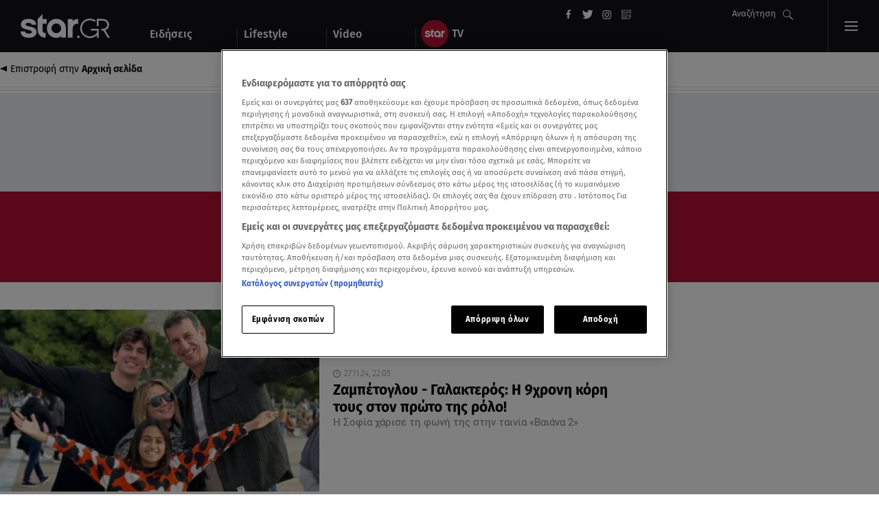

--- FILE ---
content_type: text/html; charset=UTF-8
request_url: https://www.star.gr/tag/paylos-galakteros
body_size: 25944
content:
<!DOCTYPE html>
<html lang="el">
    <head>
        <meta charset="utf-8">
<meta name="viewport" content="width=device-width,minimum-scale=1,initial-scale=1"/>
<meta http-equiv="X-UA-Compatible" content="IE=edge,chrome=1">
<meta http-equiv="Content-Type" content="text/html; charset=utf-8">
<meta http-equiv="Content-Language" content="el">
    <meta name="robots" content="index, follow, max-snippet:-1, max-image-preview:large, max-video-preview:-1">
<meta property="fb:pages" content="139004466157795"/>
<meta name="apple-mobile-web-app-title" content="Star.gr">
<meta name="application-name" content="Star.gr">
<meta name="msapplication-TileColor" content="#da532c">
<meta name="theme-color" content="white">
    <link rel="canonical" href="https://www.star.gr/tag/paylos-galakteros">
<link rel="apple-touch-icon" href="https://scdn.star.gr/images/apple-touch-icon.png" type="image/png" sizes="152x152">
<link rel="icon" href="https://scdn.star.gr/images/favicon-32x32.png" type="image/png" sizes="32x32">
<link rel="icon" href="https://scdn.star.gr/images/favicon-16x16.png" type="image/png" sizes="16x16">
<link rel="manifest" href="https://www.star.gr/site.webmanifest">
<link rel="manifest" href="https://www.star.gr/manifest.json">
<link rel="mask-icon" href="/safari-pinned-tab.svg" color="#121015">

<link rel="dns-prefetch" href="https://star.adman.gr" crossorigin>
<link rel="preconnect" href="https://star.adman.gr">
<link rel="preload" href="https://static.adman.gr/adman.js" as="script"/>

<link rel="dns-prefetch" href="https://phaistos-ssp.adman.gr" crossorigin>
<link rel="preconnect" href="https://phaistos-ssp.adman.gr">
<link rel="preconnect" href="https://ira-media.adman.gr">
<link rel="dns-prefetch" href="https://ira-media.adman.gr" crossorigin>
<link rel="dns-prefetch" href="https://static.adman.gr" crossorigin>
<link rel="preconnect" href="https://static.adman.gr">
<link rel="dns-prefetch" href="https://talos.adman.gr" crossorigin>
<link rel="preconnect" href="https://talos.adman.gr">
<link rel="dns-prefetch" href="https://bold.adman.gr" crossorigin>
<link rel="preconnect" href="https://bold.adman.gr">

<link rel="dns-prefetch" href="https://scdn.star.gr">
<link rel="preconnect" href="https://scdn.star.gr">
<link rel="dns-prefetch" href="https://www.google-analytics.com">
<link rel="preconnect" href="https://www.google-analytics.com">
<link rel="dns-prefetch" href="https://www.googletagmanager.com" crossorigin>
<link rel="dns-prefetch" href="https://securepubads.g.doubleclick.net" crossorigin>
<link rel="preconnect" href="https://securepubads.g.doubleclick.net" crossorigin>
<link rel="dns-prefetch" href="https://www.googletagservices.com" crossorigin>
<link rel="dns-prefetch" href="https://adservice.google.com" crossorigin>
<link rel="dns-prefetch" href="https://stats.g.doubleclick.net" crossorigin>
<link rel="dns-prefetch" href="https://pagead2.googlesyndication.com" crossorigin>
<link rel="dns-prefetch" href="https://connect.facebook.net" crossorigin>
<link rel="dns-prefetch" href="https://www.facebook.com" crossorigin>
<link rel="dns-prefetch" href="https://connect.facebook.net">
<link rel="preconnect" href="https://connect.facebook.net">
<link rel="dns-prefetch" href="https://aa.agkn.com" crossorigin>
<link rel="dns-prefetch" href="https://js.agkn.com" crossorigin>
<link rel="dns-prefetch" href="https://d.agkn.com" crossorigin>
<link rel="dns-prefetch" href="https://cdn.ampproject.org" crossorigin>
<link rel="dns-prefetch" href="https://static.criteo.net" crossorigin>
<link rel="preconnect" href="https://www.googletagmanager.com" crossorigin>
<link rel="preload" href="https://securepubads.g.doubleclick.net/tag/js/gpt.js" as="script">

<link rel="preload" as="font" href='/fonts/roboto-v20-greek_latin-regular.woff2'                type="font/woff2" crossorigin="anonymous">
<link rel="preload" as="font" href='/fonts/roboto-v20-greek_latin-300.woff2'                    type="font/woff2" crossorigin="anonymous">
<link rel="preload" as="font" href='/fonts/fira-sans-v10-greek-ext_greek_latin-700.woff2'       type="font/woff2" crossorigin="anonymous">
<link rel="preload" as="font" href='/fonts/fira-sans-v10-greek-ext_greek_latin-700italic.woff2' type="font/woff2" crossorigin="anonymous">
<link rel="preload" as="font" href='/fonts/fira-sans-v10-greek-ext_greek_latin-500.woff2'       type="font/woff2" crossorigin="anonymous">
<link rel="preload" as="font" href='/fonts/fira-sans-v10-greek-ext_greek_latin-italic.woff2'    type="font/woff2" crossorigin="anonymous">
<link rel="preload" as="font" href='/fonts/fira-sans-v10-greek-ext_greek_latin-regular.woff2'   type="font/woff2" crossorigin="anonymous">
<link rel="preload" as="font" href='/fonts/fira-sans-v10-greek-ext_greek_latin-300.woff2'       type="font/woff2" crossorigin="anonymous">
<style>
  /* fira-sans-300 - greek-ext_greek_latin */
  @font-face {
    font-family: 'Fira Sans';
    font-style: normal;
    font-weight: 300;
    font-display:swap;

    src: url('/fonts/fira-sans-v10-greek-ext_greek_latin-300.eot'); /* IE9 Compat Modes */
    src: local('Fira Sans Light'), local('FiraSans-Light'),
         url('/fonts/fira-sans-v10-greek-ext_greek_latin-300.eot?#iefix') format('embedded-opentype'), /* IE6-IE8 */
         url('/fonts/fira-sans-v10-greek-ext_greek_latin-300.woff2') format('woff2'), /* Super Modern Browsers */
         url('/fonts/fira-sans-v10-greek-ext_greek_latin-300.woff') format('woff'), /* Modern Browsers */
         url('/fonts/fira-sans-v10-greek-ext_greek_latin-300.ttf') format('truetype'), /* Safari, Android, iOS */
         url('/fonts/fira-sans-v10-greek-ext_greek_latin-300.svg#FiraSans') format('svg'); /* Legacy iOS */
  }
  /* fira-sans-regular - greek-ext_greek_latin */
  @font-face {
    font-family: 'Fira Sans';
    font-style: normal;
    font-weight: 400;
    font-display:swap;

    src: url('/fonts/fira-sans-v10-greek-ext_greek_latin-regular.eot'); /* IE9 Compat Modes */
    src: local('Fira Sans Regular'), local('FiraSans-Regular'),
         url('/fonts/fira-sans-v10-greek-ext_greek_latin-regular.eot?#iefix') format('embedded-opentype'), /* IE6-IE8 */
         url('/fonts/fira-sans-v10-greek-ext_greek_latin-regular.woff2') format('woff2'), /* Super Modern Browsers */
         url('/fonts/fira-sans-v10-greek-ext_greek_latin-regular.woff') format('woff'), /* Modern Browsers */
         url('/fonts/fira-sans-v10-greek-ext_greek_latin-regular.ttf') format('truetype'), /* Safari, Android, iOS */
         url('/fonts/fira-sans-v10-greek-ext_greek_latin-regular.svg#FiraSans') format('svg'); /* Legacy iOS */
  }
  /* fira-sans-300italic - greek-ext_greek_latin */
  @font-face {
    font-family: 'Fira Sans';
    font-style: italic;
    font-weight: 300;
    font-display:swap;

    src: url('/fonts/fira-sans-v10-greek-ext_greek_latin-300italic.eot'); /* IE9 Compat Modes */
    src: local('Fira Sans Light Italic'), local('FiraSans-LightItalic'),
         url('/fonts/fira-sans-v10-greek-ext_greek_latin-300italic.eot?#iefix') format('embedded-opentype'), /* IE6-IE8 */
         url('/fonts/fira-sans-v10-greek-ext_greek_latin-300italic.woff2') format('woff2'), /* Super Modern Browsers */
         url('/fonts/fira-sans-v10-greek-ext_greek_latin-300italic.woff') format('woff'), /* Modern Browsers */
         url('/fonts/fira-sans-v10-greek-ext_greek_latin-300italic.ttf') format('truetype'), /* Safari, Android, iOS */
         url('/fonts/fira-sans-v10-greek-ext_greek_latin-300italic.svg#FiraSans') format('svg'); /* Legacy iOS */
  }
  /* fira-sans-italic - greek-ext_greek_latin */
  @font-face {
    font-family: 'Fira Sans';
    font-style: italic;
    font-weight: 400;
    font-display:swap;

    src: url('/fonts/fira-sans-v10-greek-ext_greek_latin-italic.eot'); /* IE9 Compat Modes */
    src: local('Fira Sans Italic'), local('FiraSans-Italic'),
         url('/fonts/fira-sans-v10-greek-ext_greek_latin-italic.eot?#iefix') format('embedded-opentype'), /* IE6-IE8 */
         url('/fonts/fira-sans-v10-greek-ext_greek_latin-italic.woff2') format('woff2'), /* Super Modern Browsers */
         url('/fonts/fira-sans-v10-greek-ext_greek_latin-italic.woff') format('woff'), /* Modern Browsers */
         url('/fonts/fira-sans-v10-greek-ext_greek_latin-italic.ttf') format('truetype'), /* Safari, Android, iOS */
         url('/fonts/fira-sans-v10-greek-ext_greek_latin-italic.svg#FiraSans') format('svg'); /* Legacy iOS */
  }
  /* fira-sans-500 - greek-ext_greek_latin */
  @font-face {
    font-family: 'Fira Sans';
    font-style: normal;
    font-weight: 500;
    font-display:swap;

    src: url('/fonts/fira-sans-v10-greek-ext_greek_latin-500.eot'); /* IE9 Compat Modes */
    src: local('Fira Sans Medium'), local('FiraSans-Medium'),
         url('/fonts/fira-sans-v10-greek-ext_greek_latin-500.eot?#iefix') format('embedded-opentype'), /* IE6-IE8 */
         url('/fonts/fira-sans-v10-greek-ext_greek_latin-500.woff2') format('woff2'), /* Super Modern Browsers */
         url('/fonts/fira-sans-v10-greek-ext_greek_latin-500.woff') format('woff'), /* Modern Browsers */
         url('/fonts/fira-sans-v10-greek-ext_greek_latin-500.ttf') format('truetype'), /* Safari, Android, iOS */
         url('/fonts/fira-sans-v10-greek-ext_greek_latin-500.svg#FiraSans') format('svg'); /* Legacy iOS */
  }
  /* fira-sans-500italic - greek-ext_greek_latin */
  @font-face {
    font-family: 'Fira Sans';
    font-style: italic;
    font-weight: 500;
    font-display:swap;

    src: url('/fonts/fira-sans-v10-greek-ext_greek_latin-500italic.eot'); /* IE9 Compat Modes */
    src: local('Fira Sans Medium Italic'), local('FiraSans-MediumItalic'),
         url('/fonts/fira-sans-v10-greek-ext_greek_latin-500italic.eot?#iefix') format('embedded-opentype'), /* IE6-IE8 */
         url('/fonts/fira-sans-v10-greek-ext_greek_latin-500italic.woff2') format('woff2'), /* Super Modern Browsers */
         url('/fonts/fira-sans-v10-greek-ext_greek_latin-500italic.woff') format('woff'), /* Modern Browsers */
         url('/fonts/fira-sans-v10-greek-ext_greek_latin-500italic.ttf') format('truetype'), /* Safari, Android, iOS */
         url('/fonts/fira-sans-v10-greek-ext_greek_latin-500italic.svg#FiraSans') format('svg'); /* Legacy iOS */
  }
  /* fira-sans-700italic - greek-ext_greek_latin */
  @font-face {
    font-family: 'Fira Sans';
    font-style: italic;
    font-weight: 700;
    font-display:swap;

    src: url('/fonts/fira-sans-v10-greek-ext_greek_latin-700italic.eot'); /* IE9 Compat Modes */
    src: local('Fira Sans Bold Italic'), local('FiraSans-BoldItalic'),
         url('/fonts/fira-sans-v10-greek-ext_greek_latin-700italic.eot?#iefix') format('embedded-opentype'), /* IE6-IE8 */
         url('/fonts/fira-sans-v10-greek-ext_greek_latin-700italic.woff2') format('woff2'), /* Super Modern Browsers */
         url('/fonts/fira-sans-v10-greek-ext_greek_latin-700italic.woff') format('woff'), /* Modern Browsers */
         url('/fonts/fira-sans-v10-greek-ext_greek_latin-700italic.ttf') format('truetype'), /* Safari, Android, iOS */
         url('/fonts/fira-sans-v10-greek-ext_greek_latin-700italic.svg#FiraSans') format('svg'); /* Legacy iOS */
  }
  /* fira-sans-700 - greek-ext_greek_latin */
  @font-face {
    font-family: 'Fira Sans';
    font-style: normal;
    font-weight: 700;
    font-display:swap;

    src: url('/fonts/fira-sans-v10-greek-ext_greek_latin-700.eot'); /* IE9 Compat Modes */
    src: local('Fira Sans Bold'), local('FiraSans-Bold'),
         url('/fonts/fira-sans-v10-greek-ext_greek_latin-700.eot?#iefix') format('embedded-opentype'), /* IE6-IE8 */
         url('/fonts/fira-sans-v10-greek-ext_greek_latin-700.woff2') format('woff2'), /* Super Modern Browsers */
         url('/fonts/fira-sans-v10-greek-ext_greek_latin-700.woff') format('woff'), /* Modern Browsers */
         url('/fonts/fira-sans-v10-greek-ext_greek_latin-700.ttf') format('truetype'), /* Safari, Android, iOS */
         url('/fonts/fira-sans-v10-greek-ext_greek_latin-700.svg#FiraSans') format('svg'); /* Legacy iOS */
  }
  /* vollkorn-regular - greek_latin */
  @font-face {
    font-family: 'Vollkorn';
    font-style: normal;
    font-weight: 400;
    font-display:swap;

    src: url('/fonts/vollkorn-v10-greek_latin-regular.eot'); /* IE9 Compat Modes */
    src: local('Vollkorn Regular'), local('Vollkorn-Regular'),
         url('/fonts/vollkorn-v10-greek_latin-regular.eot?#iefix') format('embedded-opentype'), /* IE6-IE8 */
         url('/fonts/vollkorn-v10-greek_latin-regular.woff2') format('woff2'), /* Super Modern Browsers */
         url('/fonts/vollkorn-v10-greek_latin-regular.woff') format('woff'), /* Modern Browsers */
         url('/fonts/vollkorn-v10-greek_latin-regular.ttf') format('truetype'), /* Safari, Android, iOS */
         url('/fonts/vollkorn-v10-greek_latin-regular.svg#Vollkorn') format('svg'); /* Legacy iOS */
  }
  /* vollkorn-600 - greek_latin */
  @font-face {
    font-family: 'Vollkorn';
    font-style: normal;
    font-weight: 600;
    font-display:swap;

    src: url('/fonts/vollkorn-v10-greek_latin-600.eot'); /* IE9 Compat Modes */
    src: local('Vollkorn SemiBold'), local('Vollkorn-SemiBold'),
         url('/fonts/vollkorn-v10-greek_latin-600.eot?#iefix') format('embedded-opentype'), /* IE6-IE8 */
         url('/fonts/vollkorn-v10-greek_latin-600.woff2') format('woff2'), /* Super Modern Browsers */
         url('/fonts/vollkorn-v10-greek_latin-600.woff') format('woff'), /* Modern Browsers */
         url('/fonts/vollkorn-v10-greek_latin-600.ttf') format('truetype'), /* Safari, Android, iOS */
         url('/fonts/vollkorn-v10-greek_latin-600.svg#Vollkorn') format('svg'); /* Legacy iOS */
  }
  /* vollkorn-600italic - greek_latin */
  @font-face {
    font-family: 'Vollkorn';
    font-style: italic;
    font-weight: 600;
    font-display:swap;

    src: url('/fonts/vollkorn-v10-greek_latin-600italic.eot'); /* IE9 Compat Modes */
    src: local('Vollkorn SemiBold Italic'), local('Vollkorn-SemiBoldItalic'),
         url('/fonts/vollkorn-v10-greek_latin-600italic.eot?#iefix') format('embedded-opentype'), /* IE6-IE8 */
         url('/fonts/vollkorn-v10-greek_latin-600italic.woff2') format('woff2'), /* Super Modern Browsers */
         url('/fonts/vollkorn-v10-greek_latin-600italic.woff') format('woff'), /* Modern Browsers */
         url('/fonts/vollkorn-v10-greek_latin-600italic.ttf') format('truetype'), /* Safari, Android, iOS */
         url('/fonts/vollkorn-v10-greek_latin-600italic.svg#Vollkorn') format('svg'); /* Legacy iOS */
  }
    /* roboto-300 - greek_latin */
  @font-face {
    font-family: 'Roboto';
    font-style: normal;
    font-weight: 300;
    font-display:swap;

    src: url('/fonts/roboto-v20-greek_latin-300.eot'); /* IE9 Compat Modes */
    src: local('Roboto Light'), local('Roboto-Light'),
         url('/fonts/roboto-v20-greek_latin-300.eot?#iefix') format('embedded-opentype'), /* IE6-IE8 */
         url('/fonts/roboto-v20-greek_latin-300.woff2') format('woff2'), /* Super Modern Browsers */
         url('/fonts/roboto-v20-greek_latin-300.woff') format('woff'), /* Modern Browsers */
         url('/fonts/roboto-v20-greek_latin-300.ttf') format('truetype'), /* Safari, Android, iOS */
         url('/fonts/roboto-v20-greek_latin-300.svg#Roboto') format('svg'); /* Legacy iOS */
  }
  /* roboto-300italic - greek_latin */
  @font-face {
    font-family: 'Roboto';
    font-style: italic;
    font-weight: 300;
    font-display:swap;

    src: url('/fonts/roboto-v20-greek_latin-300italic.eot'); /* IE9 Compat Modes */
    src: local('Roboto Light Italic'), local('Roboto-LightItalic'),
         url('/fonts/roboto-v20-greek_latin-300italic.eot?#iefix') format('embedded-opentype'), /* IE6-IE8 */
         url('/fonts/roboto-v20-greek_latin-300italic.woff2') format('woff2'), /* Super Modern Browsers */
         url('/fonts/roboto-v20-greek_latin-300italic.woff') format('woff'), /* Modern Browsers */
         url('/fonts/roboto-v20-greek_latin-300italic.ttf') format('truetype'), /* Safari, Android, iOS */
         url('/fonts/roboto-v20-greek_latin-300italic.svg#Roboto') format('svg'); /* Legacy iOS */
  }
  /* roboto-regular - greek_latin */
  @font-face {
    font-family: 'Roboto';
    font-style: normal;
    font-weight: 400;
    font-display:swap;

    src: url('/fonts/roboto-v20-greek_latin-regular.eot'); /* IE9 Compat Modes */
    src: local('Roboto'), local('Roboto-Regular'),
         url('/fonts/roboto-v20-greek_latin-regular.eot?#iefix') format('embedded-opentype'), /* IE6-IE8 */
         url('/fonts/roboto-v20-greek_latin-regular.woff2') format('woff2'), /* Super Modern Browsers */
         url('/fonts/roboto-v20-greek_latin-regular.woff') format('woff'), /* Modern Browsers */
         url('/fonts/roboto-v20-greek_latin-regular.ttf') format('truetype'), /* Safari, Android, iOS */
         url('/fonts/roboto-v20-greek_latin-regular.svg#Roboto') format('svg'); /* Legacy iOS */
  }
  /* roboto-italic - greek_latin */
  @font-face {
    font-family: 'Roboto';
    font-style: italic;
    font-weight: 400;
    font-display:swap;

    src: url('/fonts/roboto-v20-greek_latin-italic.eot'); /* IE9 Compat Modes */
    src: local('Roboto Italic'), local('Roboto-Italic'),
         url('/fonts/roboto-v20-greek_latin-italic.eot?#iefix') format('embedded-opentype'), /* IE6-IE8 */
         url('/fonts/roboto-v20-greek_latin-italic.woff2') format('woff2'), /* Super Modern Browsers */
         url('/fonts/roboto-v20-greek_latin-italic.woff') format('woff'), /* Modern Browsers */
         url('/fonts/roboto-v20-greek_latin-italic.ttf') format('truetype'), /* Safari, Android, iOS */
         url('/fonts/roboto-v20-greek_latin-italic.svg#Roboto') format('svg'); /* Legacy iOS */
  }
  /* roboto-500italic - greek_latin */
  @font-face {
    font-family: 'Roboto';
    font-style: italic;
    font-weight: 500;
    font-display:swap;

    src: url('/fonts/roboto-v20-greek_latin-500italic.eot'); /* IE9 Compat Modes */
    src: local('Roboto Medium Italic'), local('Roboto-MediumItalic'),
         url('/fonts/roboto-v20-greek_latin-500italic.eot?#iefix') format('embedded-opentype'), /* IE6-IE8 */
         url('/fonts/roboto-v20-greek_latin-500italic.woff2') format('woff2'), /* Super Modern Browsers */
         url('/fonts/roboto-v20-greek_latin-500italic.woff') format('woff'), /* Modern Browsers */
         url('/fonts/roboto-v20-greek_latin-500italic.ttf') format('truetype'), /* Safari, Android, iOS */
         url('/fonts/roboto-v20-greek_latin-500italic.svg#Roboto') format('svg'); /* Legacy iOS */
  }
  /* roboto-500 - greek_latin */
  @font-face {
    font-family: 'Roboto';
    font-style: normal;
    font-weight: 500;
    font-display:swap;

    src: url('/fonts/roboto-v20-greek_latin-500.eot'); /* IE9 Compat Modes */
    src: local('Roboto Medium'), local('Roboto-Medium'),
         url('/fonts/roboto-v20-greek_latin-500.eot?#iefix') format('embedded-opentype'), /* IE6-IE8 */
         url('/fonts/roboto-v20-greek_latin-500.woff2') format('woff2'), /* Super Modern Browsers */
         url('/fonts/roboto-v20-greek_latin-500.woff') format('woff'), /* Modern Browsers */
         url('/fonts/roboto-v20-greek_latin-500.ttf') format('truetype'), /* Safari, Android, iOS */
         url('/fonts/roboto-v20-greek_latin-500.svg#Roboto') format('svg'); /* Legacy iOS */
  }
  /* roboto-700 - greek_latin */
  @font-face {
    font-family: 'Roboto';
    font-style: normal;
    font-weight: 700;
    font-display:swap;

    src: url('/fonts/roboto-v20-greek_latin-700.eot'); /* IE9 Compat Modes */
    src: local('Roboto Bold'), local('Roboto-Bold'),
         url('/fonts/roboto-v20-greek_latin-700.eot?#iefix') format('embedded-opentype'), /* IE6-IE8 */
         url('/fonts/roboto-v20-greek_latin-700.woff2') format('woff2'), /* Super Modern Browsers */
         url('/fonts/roboto-v20-greek_latin-700.woff') format('woff'), /* Modern Browsers */
         url('/fonts/roboto-v20-greek_latin-700.ttf') format('truetype'), /* Safari, Android, iOS */
         url('/fonts/roboto-v20-greek_latin-700.svg#Roboto') format('svg'); /* Legacy iOS */
  }
  /* roboto-700italic - greek_latin */
  @font-face {
    font-family: 'Roboto';
    font-style: italic;
    font-weight: 700;
    font-display:swap;

    src: url('/fonts/roboto-v20-greek_latin-700italic.eot'); /* IE9 Compat Modes */
    src: local('Roboto Bold Italic'), local('Roboto-BoldItalic'),
         url('/fonts/roboto-v20-greek_latin-700italic.eot?#iefix') format('embedded-opentype'), /* IE6-IE8 */
         url('/fonts/roboto-v20-greek_latin-700italic.woff2') format('woff2'), /* Super Modern Browsers */
         url('/fonts/roboto-v20-greek_latin-700italic.woff') format('woff'), /* Modern Browsers */
         url('/fonts/roboto-v20-greek_latin-700italic.ttf') format('truetype'), /* Safari, Android, iOS */
         url('/fonts/roboto-v20-greek_latin-700italic.svg#Roboto') format('svg'); /* Legacy iOS */
  }
  /* roboto-slab-regular - greek_latin */
  @font-face {
    font-family: 'Roboto Slab';
    font-style: normal;
    font-weight: 400;
    font-display:swap;

    src: url('/fonts/roboto-slab-v9-greek_latin-regular.eot'); /* IE9 Compat Modes */
    src: local('Roboto Slab Regular'), local('RobotoSlab-Regular'),
         url('/fonts/roboto-slab-v9-greek_latin-regular.eot?#iefix') format('embedded-opentype'), /* IE6-IE8 */
         url('/fonts/roboto-slab-v9-greek_latin-regular.woff2') format('woff2'), /* Super Modern Browsers */
         url('/fonts/roboto-slab-v9-greek_latin-regular.woff') format('woff'), /* Modern Browsers */
         url('/fonts/roboto-slab-v9-greek_latin-regular.ttf') format('truetype'), /* Safari, Android, iOS */
         url('/fonts/roboto-slab-v9-greek_latin-regular.svg#RobotoSlab') format('svg'); /* Legacy iOS */
  }
  /* roboto-slab-700 - greek_latin */
  @font-face {
    font-family: 'Roboto Slab';
    font-style: normal;
    font-weight: 700;
    font-display:swap;

    src: url('/fonts/roboto-slab-v9-greek_latin-700.eot'); /* IE9 Compat Modes */
    src: local('Roboto Slab Bold'), local('RobotoSlab-Bold'),
         url('/fonts/roboto-slab-v9-greek_latin-700.eot?#iefix') format('embedded-opentype'), /* IE6-IE8 */
         url('/fonts/roboto-slab-v9-greek_latin-700.woff2') format('woff2'), /* Super Modern Browsers */
         url('/fonts/roboto-slab-v9-greek_latin-700.woff') format('woff'), /* Modern Browsers */
         url('/fonts/roboto-slab-v9-greek_latin-700.ttf') format('truetype'), /* Safari, Android, iOS */
         url('/fonts/roboto-slab-v9-greek_latin-700.svg#RobotoSlab') format('svg'); /* Legacy iOS */
  }
</style>
    <script>
    window.dataLayer = window.dataLayer || [];
    function gtag(){dataLayer.push(arguments);}

    gtag('consent', 'default', {
        'ad_storage': 'granted',
        'ad_user_data': 'granted',
        'ad_personalization': 'granted',
        'analytics_storage': 'granted',
        'functionality_storage': 'granted',
        'personalization_storage': 'granted',
        'security_storage': 'granted',
    });
</script>
<!-- Google tag (gtag.js) -->
<script async src="https://www.googletagmanager.com/gtag/js?id=G-9R1G5ZSNJW"></script>
<script>
    gtag('js', new Date());
    gtag('config', 'G-9R1G5ZSNJW');
</script>

<script>
    // Facebook Pixel Code -->
    ! function (f, b, e, v, n, t, s) { if (f.fbq) return; n = f.fbq = function () { n.callMethod ? n.callMethod.apply(n, arguments) : n.queue.push(arguments) };if (!f._fbq) f._fbq = n;n.push = n;n.loaded = !0;n.version = '2.0';n.queue = [];t = b.createElement(e);t.async = !0;t.src = v;s = b.getElementsByTagName(e)[0]; s.parentNode.insertBefore(t, s) }(window, document, 'script', 'https://connect.facebook.net/en_US/fbevents.js');
    fbq('consent', 'revoke');
    fbq('init', '338287863408275');
    fbq('track', 'PageView');
    fbq('track', 'ViewContent');
</script>
<noscript>
    <img height="1" width="1" src="https://www.facebook.com/tr?id=338287863408275&ev=PageView&noscript=1" />
</noscript>
    <!-- OneTrust Cookies Consent Notice start for star.gr -->
<script src="https://cdn.cookielaw.org/scripttemplates/otSDKStub.js" data-language="el" type="text/javascript" charset="UTF-8" data-domain-script="37a133e8-b1a3-4539-a8f2-6a74fd0f8df6-test" ></script>
<script type="text/javascript">
    function OptanonWrapper() { }
</script>
<!-- OneTrust Cookies Consent Notice end for star.gr -->
    <!-- Adman Script -->
    <script src="https://static.adman.gr/adman.js"></script>

        <!-- TikTok Pixel -->
    <script> !function (w, d, t) {
            w.TiktokAnalyticsObject = t;
            var ttq = w[t] = w[t] || [];
            ttq.methods = ["page", "track", "identify", "instances", "debug", "on", "off", "once", "ready", "alias", "group", "enableCookie", "disableCookie"], ttq.setAndDefer = function (t, e) {
                t[e] = function () {
                    t.push([e].concat(Array.prototype.slice.call(arguments, 0)))
                }
            };
            for (var i = 0; i < ttq.methods.length; i++) ttq.setAndDefer(ttq, ttq.methods[i]);
            ttq.instance = function (t) {
                for (var e = ttq._i[t] || [], n = 0; n < ttq.methods.length; n++) ttq.setAndDefer(e, ttq.methods[n]);
                return e
            }, ttq.load = function (e, n) {
                var i = "https://analytics.tiktok.com/i18n/pixel/events.js";
                ttq._i = ttq._i || {}, ttq._i[e] = [], ttq._i[e]._u = i, ttq._t = ttq._t || {}, ttq._t[e] = +new Date, ttq._o = ttq._o || {}, ttq._o[e] = n || {};
                var o = document.createElement("script");
                o.type = "text/javascript", o.async = !0, o.src = i + "?sdkid=" + e + "&lib=" + t;
                var a = document.getElementsByTagName("script")[0];
                a.parentNode.insertBefore(o, a)
            };
            ttq.load('CAK4JDRC77UEEA6MM66G');
            ttq.page();
        }(window, document, 'ttq'); </script>
    <!-- End TikTok Pixel -->
    <script type="application/ld+json">
        {
            "@context": "http://schema.org",
            "@type": "Organization",
            "address": {
                "@type": "PostalAddress",
                "addressLocality": "Athens, Greece",
                "postalCode": "14564",
                "streetAddress": "Viltanioti 36, Kifisia"
            },
            "email": "info@star.gr",
            "logo": {
                "@type": "ImageObject",
                "url": "https://scdn.star.gr/images/news-logo.png",
                "width": "512",
                "height": "512"
            },
            "foundingDate": "1993",
            "member": [{
                    "@type": "Organization"
                },
                {
                    "@type": "Organization"
                }
            ],
            "name": "Star Channel",
            "telephone": "+30 211 18 91 000",
            "url": "https://www.star.gr/",
            "sameAs": [
                "https://www.youtube.com/user/startvgr",
                "https://www.facebook.com/StarChannelGrTV/",
                "https://twitter.com/starchannelgr?lang=en",
                "https://www.instagram.com/starchanneltv/",
                "https://el-gr.facebook.com/stargreidiseis/",
                "https://twitter.com/wwwstargr",
                "https://www.instagram.com/stargreidiseis/",
                "https://www.linkedin.com/company/star-channel---nea-tileorasi",
                "https://en.wikipedia.org/wiki/Star_Channel_(Greece)"
            ]
        }
    </script>
<script type="text/javascript"
        src="https://player.kwikmotion.com/ClientsTemplates/starmotionvod/KwikLink_311592e7-13f8-4268-b02a-633895abae3b.js"></script>

<script type="text/javascript"> (function(c,l,a,r,i,t,y){ c[a]=c[a]||function(){(c[a].q=c[a].q||[]).push(arguments)}; t=l.createElement(r);t.async=1;t.src="https://www.clarity.ms/tag/"+i; y=l.getElementsByTagName(r)[0];y.parentNode.insertBefore(t,y); })(window, document, "clarity", "script", "ix4fddmsa6"); </script>
        <script data-server="ADMAN|https://adman.gr/">
                (function() {
                    Adman.ws({ws:178,s: '300x600',h: 'star.adman.gr',elementId:'allRect',inview: false, sticky: true,iframe:false});
                }());
            </script>
        <!-- Adform Tracking Code BEGIN -->
<script type="text/javascript">
    window._adftrack = Array.isArray(window._adftrack) ? window._adftrack : (window._adftrack ? [window._adftrack] : []);
    window._adftrack.push({
        HttpHost: 'track.adform.net',
        pm: 3671680,
        divider: encodeURIComponent('|'),
        pagename: encodeURIComponent('Star.gr'),
        order : {
            itms: [{
                                                    categoryname: "tag",
                    productname: "paylos-galakteros"
                                              }]
        }
    });
    (function () { var s = document.createElement('script'); s.type = 'text/javascript'; s.async = true; s.src = 'https://s2.adform.net/banners/scripts/st/trackpoint-async.js'; var x = document.getElementsByTagName('script')[0]; x.parentNode.insertBefore(s, x); })();
</script>
<!-- Adform Tracking Code END -->
        <script>
            // Ad Blocker script
            let bait_count = 0;
            function blockDetected() {

                if (bait_count === 0) {
                    bait_count++;
                    console.log('[STAR] AdBlock detected.');
                    gtag('event', 'ad-blocker', {
                        'event_category': 'ads',
                        'event_label': 'blocked'
                    });
                }
            }

            window.addEventListener('load', () => {
                const abElement = document.getElementById('google-ads');
                if (window.getComputedStyle(abElement).display === 'none') {
                    blockDetected();
                }
            });
        </script>

        <script type="text/javascript">
            (function (d, s) {
                var sf = d.createElement(s);
                sf.type = 'text/javascript';
                sf.async = true;
                sf.src = (('https:' == d.location.protocol)
                    ? 'https://d7d3cf2e81d293050033-3dfc0615b0fd7b49143049256703bfce.ssl.cf1.rackcdn.com'
                    : 'http://t.contentinsights.com') + '/stf.js';
                    var t = d.getElementsByTagName(s)[0];
                    t.parentNode.insertBefore(sf, t);
            })(document, 'script');
        </script>

                <style>
            :root{--dark:#121015;--light-dark:#222;--white:#fff;--rouge:#b71234;--greyish-brown:#7d8288;--pale-gray:#edf0f3;--light-gray:silver;--dark-gray:#2a2a2a;--steel-gray:#7d8288;--nice-blue:#1380a1;--news:#b71234;--lifestyle:#a49ffd;--video:#e05e00;--special:#1380a1}*{-webkit-box-sizing:border-box;box-sizing:border-box;font-family:Fira Sans,sans-serif;margin:0;padding:0}#advArticles{display:inline-block}@media screen and (max-width:768px){#advArticles{display:none}}#desktopBillWrapper{display:-webkit-box;display:-ms-flexbox;display:flex}@media screen and (max-width:768px){#desktopBillWrapper{display:none}}#desktopRect{margin-left:20px}#adman-sticky__container div[id$=-sticky]{top:110px!important}#firstArticle~#advArticles,#firstTopArticle~#advArticles,#largeLife~#advArticles,.author__wrapper~#advArticles{display:none}@media screen and (max-width:768px){#firstArticle~#advArticles,#firstTopArticle~#advArticles,#largeLife~#advArticles,.author__wrapper~#advArticles{-webkit-box-pack:center;-ms-flex-pack:center;display:-webkit-box;display:-ms-flexbox;display:flex;justify-content:center;margin:20px auto;width:100%}}#allArticlesSide{margin-left:20px}@media screen and (max-width:768px){#allArticlesSide{margin-left:0}}#allArticlesSide>#allRect,#allArticlesSide>.allRect{margin-left:0;min-height:800px}.ads-container{overflow:hidden}.ads-container--zero-top{top:0!important}.ads-container:before{color:hsla(213,4%,51%,.5)}.ads-container--300x600{margin-bottom:20px}@media screen and (max-width:768px){.ads-container--300x600{margin:20px auto!important}}.ads-container--728x90,.ads-container--970x250{background:0 0;display:inline-block;height:auto}.ads-container--no-margin--left{margin-left:0!important}.ads-container--margin--center{margin:0 auto!important}.ads-container--min-height{min-height:250px}.block{margin-bottom:2.5rem;padding:2.5rem;width:100%}@media screen and (max-width:768px){.block{padding:10px}}.block,.block__inner{height:auto;position:relative}.block__inner{margin:0 auto;max-width:1290px}.block--no-space{margin-bottom:0!important}.block--gray{background:#edf0f3;background:var(--pale-gray)}.block--orange{background:#ff8600}.block--steel{background:#7d8288;background:var(--steel-gray)}.block--white{background:#fff;background:var(--white)}.block--row{-webkit-box-orient:horizontal;-ms-flex-direction:row;flex-direction:row}.block--col,.block--row{-webkit-box-direction:normal;display:flex;display:-webkit-box;display:-ms-flexbox;display:-webkit-flex}.block--col{-webkit-box-orient:vertical;-ms-flex-direction:column;flex-direction:column}.block--center{-webkit-box-align:center;-ms-flex-align:center;-webkit-box-pack:center;-ms-flex-pack:center;align-items:center;-webkit-align-items:center;justify-content:center;-webkit-justify-content:center}.block__title{color:#4a4a4a;cursor:pointer;font-size:1.8rem;font-weight:800;line-height:32px;text-transform:uppercase;width:-webkit-max-content;width:-moz-max-content;width:max-content}@media screen and (max-width:768px){.block__title{padding-top:15px}}.block__title:hover{color:#121015;color:var(--dark)}.block__title:hover .block__title__border{width:100%}.block__title__border{background:#b71234;background:var(--rouge);height:3px;margin-bottom:20px;-webkit-transition:width .5s;-o-transition:width .5s;transition:width .5s;width:50px}.block__title--small{color:#121015;color:var(--dark);font-size:20px;font-weight:700;width:-webkit-max-content;width:-moz-max-content;width:max-content}.block__title--small:hover .block__title__border--small{width:100%!important}.block__title__border--small{background:#b71234;background:var(--rouge);height:3px;margin-bottom:15px;-webkit-transition:width .5s;-o-transition:width .5s;transition:width .5s;width:50px}.block:last-child{margin-bottom:0}.block__wrapper{-webkit-box-pack:justify;-ms-flex-pack:justify;justify-content:space-between;-webkit-justify-content:space-between}.block__adfix,.block__wrapper{-webkit-box-orient:horizontal;-webkit-box-direction:normal;-webkit-box-align:start;-ms-flex-align:start;align-items:flex-start;-webkit-align-items:flex-start;display:flex;display:-webkit-box;display:-ms-flexbox;display:-webkit-flex;-ms-flex-direction:row;flex-direction:row}@media screen and (max-width:768px){.block__wrapper--show,.block__wrapper--small{-ms-flex-wrap:wrap;flex-wrap:wrap;-webkit-flex-wrap:wrap}.block__wrapper--show{-webkit-box-orient:vertical;-webkit-box-direction:normal;-ms-flex-direction:column;flex-direction:column}}@media screen and (max-width:991px){.block__wrapper--medium{-ms-flex-wrap:wrap;flex-wrap:wrap;-webkit-flex-wrap:wrap}}.column{height:auto!important;position:relative}.column--gray{background:hsla(213,4%,51%,.1)}.column--right-column{margin-right:0}@media screen and (min-width:768px){.column--right-column{margin-right:20px}}.column--row{-webkit-box-orient:horizontal;-ms-flex-direction:row;flex-direction:row}.column--col,.column--row{-webkit-box-direction:normal;display:flex;display:-webkit-box;display:-ms-flexbox;display:-webkit-flex}.column--col{-webkit-box-orient:vertical;-ms-flex-direction:column;flex-direction:column}.column--center{-webkit-box-align:center;-ms-flex-align:center;align-items:center;-webkit-align-items:center}.column--start{-webkit-box-align:start;-ms-flex-align:start;align-items:flex-start;-webkit-align-items:flex-start}.column--end{-webkit-box-pack:end;-ms-flex-pack:end;justify-content:flex-end}.column--center--horizontal{-webkit-box-pack:center;-ms-flex-pack:center;justify-content:center}.column--left-margin__normal{margin-left:0!important}@media screen and (min-width:768px){.column--left-margin__normal{margin-left:20px!important}}.column--12{width:100%}.column--11{width:calc(91% - .625rem)}.column--10{width:calc(83% - .625rem)}.column--09{width:calc(75% - .625rem)}.column--08{width:calc(67% - .625rem)}.column--07{width:calc(58% - .625rem)}.column--06{width:calc(50% - .625rem)}.column--05{width:calc(41% - .625rem)}.column--04{width:calc(33% - .625rem)}.column--03{width:calc(25% - .625rem)}.column--02{width:calc(16% - .625rem)}.column--01{width:calc(8% - .625rem)}.column--05--hack{width:calc(38.3% - .625rem)}.column--06--no-space{width:50%}.column--03--no-space{width:25%}@media screen and (max-width:991px){.column--row--medium{-webkit-box-orient:horizontal;-webkit-box-direction:normal;-ms-flex-direction:row;flex-direction:row}.column--col--medium{-webkit-box-orient:vertical;-webkit-box-direction:normal;-ms-flex-direction:column;flex-direction:column}.column--12--medium{width:100%}.column--11--medium{width:calc(91% - .625rem)}.column--10--medium{width:calc(83% - .625rem)}.column--09--medium{width:calc(75% - .625rem)}.column--08--medium{width:calc(67% - .625rem)}.column--07--medium{width:calc(58% - .625rem)}.column--06--medium{width:calc(50% - .625rem)}.column--05--medium{width:calc(41% - .625rem)}.column--04--medium{width:calc(33% - .625rem)}.column--03--medium{width:calc(25% - .625rem)}.column--02--medium{width:calc(16% - .625rem)}.column--01--medium{width:calc(8% - .625rem)}.ads-container--970x250{display:none}.ads-container--300x600--medium{margin:20px auto}.article__super-title--medium,.special__icon{display:none}}@media screen and (max-width:768px){.mobile-space{display:none}.column--row--small{-webkit-box-orient:horizontal;-webkit-box-direction:normal;display:flex;display:-webkit-box;display:-ms-flexbox;display:-webkit-flex;-ms-flex-direction:row;flex-direction:row}.home__tag__title,.video__space{display:none}.column--col--small{-webkit-box-orient:vertical;-webkit-box-direction:normal;display:flex;display:-webkit-box;display:-ms-flexbox;display:-webkit-flex;-ms-flex-direction:column;flex-direction:column}.column--12--show,.column--12--small{width:100%}.column--11--small{width:calc(91% - .625rem)}.column--10--small{width:calc(83% - .625rem)}.column--09--small{width:calc(75% - .625rem)}.column--08--small{width:calc(67% - .625rem)}.column--07--small{width:calc(58% - .625rem)}.column--06--small{width:calc(50% - .625rem)}.column--05--small{width:calc(41% - .625rem)}.column--04--small{width:calc(33% - .625rem)}.column--03--small{width:calc(25% - .625rem)}.column--02--small{width:calc(16% - .625rem)}.column--01--small{width:calc(8% - .625rem)}}.widget{background:#fff;border:1px solid #cccfd3;border-bottom:none;border-top:none;height:600px;margin:0 0 25px;max-width:300px;position:relative;width:100%}.widget.widget---margin--bottom{margin-bottom:40px}@media screen and (max-width:768px){.widget{height:900px!important;max-width:100%}}@media screen and (max-width:480px){.widget{max-width:100%!important;width:100%!important}}.widget ::-webkit-scrollbar{height:12px;width:12px}.widget ::-webkit-scrollbar-track{background:transparent}.widget ::-webkit-scrollbar-thumb{background:#cccfd3;background-clip:padding-box;border:3px solid rgba(0,0,0,0);border-radius:50px;-webkit-border-radius:50px;-webkit-box-shadow:inset -1px -1px 0 rgba(0,0,0,.05),inset 1px 1px 0 rgba(0,0,0,.05);box-shadow:inset -1px -1px 0 rgba(0,0,0,.05),inset 1px 1px 0 rgba(0,0,0,.05)}.widget .border-top{background:#000;height:5px;left:0;position:absolute;top:0;width:100px}.widget .more-wrapper{-webkit-box-align:center;-ms-flex-align:center;-webkit-box-pack:center;-ms-flex-pack:center;align-items:center;display:-webkit-box;display:-ms-flexbox;display:flex;height:45px;justify-content:center;position:relative;top:23px;width:240px}.widget .more-wrapper>a{z-index:2}.widget .more-wrapper:before{background:#fff;content:"";height:2px;position:absolute;top:21px;width:85%;z-index:1}.widget .banner{height:96px;position:-webkit-sticky;position:sticky;top:0;width:100%;z-index:1}.widget .img{height:96px;width:300px}.widget .latest-tab{margin-right:17px}.widget .latest-tab,.widget .popular-tab{color:rgba(54,61,70,.7);font-family:Fira Sans,sans-serif;font-size:20px;font-stretch:normal;font-style:normal;font-weight:700;letter-spacing:normal;line-height:1.4}.widget .tabs-wrapper{-webkit-box-align:center;-ms-flex-align:center;-webkit-box-pack:start;-ms-flex-pack:start;align-items:center;border-top:1px solid #000;justify-content:flex-start;padding:22px 20px 12px}.widget .content-wrapper,.widget .tabs-wrapper{-webkit-box-sizing:border-box;box-sizing:border-box;display:-webkit-box;display:-ms-flexbox;display:flex;width:100%}.widget .content-wrapper{-webkit-box-orient:vertical;-webkit-box-direction:normal;-ms-flex-direction:column;flex-direction:column;height:500px;overflow-x:hidden;overflow-y:scroll}@media screen and (max-width:768px){.widget .content-wrapper{height:800px!important;overflow-y:hidden!important}}.widget .border{border:.5px dashed hsla(213,4%,51%,.2)}.widget .article,.widget .tabs{-webkit-box-orient:vertical;-webkit-box-direction:normal;display:-webkit-box;display:-ms-flexbox;display:flex;-ms-flex-direction:column;flex-direction:column;width:100%}.widget .article{border-bottom:1px dashed hsla(213,4%,51%,.2);-webkit-box-sizing:border-box;box-sizing:border-box;margin-bottom:0;padding:17px 38px 14px;position:relative}.widget .time{color:gray;font-family:Fira Sans,sans-serif;font-size:12px;font-style:inherit;font-weight:300;margin-bottom:5px;position:relative}.widget .time .circle{border:unset!important;border-radius:50%;height:8px!important;left:-16px;padding:0;position:absolute;top:3px;width:8px}.widget .time .circle.eidiseis{background-color:#b71234}.widget .time .circle.lifestyle{background-color:#a49ffd}.widget .time .circle.video{background-color:#e05e00}.widget .time .circle.special{background-color:#1380a1;background-color:var(--special)!important}.widget .tab-text{font-family:Fira Sans,sans-serif;font-size:15px;font-weight:500;line-height:21px}.widget .tab{cursor:pointer}.widget .more-container{-webkit-box-align:end;-ms-flex-align:end;align-items:flex-end;background-image:-webkit-gradient(linear,left top,left bottom,from(#ffffff26),to(#fff));background-image:-o-linear-gradient(top,#ffffff26,#fff);background-image:linear-gradient(180deg,#ffffff26,#fff);border-bottom:1px solid #cccfd3;bottom:0;height:90px;left:0;position:absolute;right:0;width:100%}.widget .more-button,.widget .more-container{-webkit-box-pack:center;-ms-flex-pack:center;display:-webkit-box;display:-ms-flexbox;display:flex;justify-content:center}.widget .more-button{-webkit-box-align:center;-ms-flex-align:center;align-items:center;background:#000;border-radius:30px;-webkit-box-shadow:0 3px 1px -2px rgba(0,0,0,.2),0 2px 2px 0 rgba(0,0,0,.14),0 1px 5px 0 rgba(0,0,0,.12);box-shadow:0 3px 1px -2px rgba(0,0,0,.2),0 2px 2px 0 rgba(0,0,0,.14),0 1px 5px 0 rgba(0,0,0,.12);color:#fff;cursor:pointer;font-family:Fira Sans,sans-serif;font-size:14px;height:45px;-webkit-transition:-webkit-box-shadow .28s cubic-bezier(.4,0,.2,1);transition:-webkit-box-shadow .28s cubic-bezier(.4,0,.2,1);-o-transition:box-shadow .28s cubic-bezier(.4,0,.2,1);transition:box-shadow .28s cubic-bezier(.4,0,.2,1);transition:box-shadow .28s cubic-bezier(.4,0,.2,1),-webkit-box-shadow .28s cubic-bezier(.4,0,.2,1);width:180px}.widget .more-button:hover{-webkit-box-shadow:0 5px 5px -3px rgba(0,0,0,.2),0 8px 10px 1px rgba(0,0,0,.14),0 3px 14px 2px rgba(0,0,0,.12);box-shadow:0 5px 5px -3px rgba(0,0,0,.2),0 8px 10px 1px rgba(0,0,0,.14),0 3px 14px 2px rgba(0,0,0,.12)}.widget .content{display:none}.widget .selected-tab{color:#000!important}.widget .selected-content{display:block!important}.popular{margin-bottom:1.1rem;min-width:311px;position:relative}.popular--white{background:#fff;background:var(--white);color:#121015;color:var(--dark);margin-bottom:0;margin-right:20px}.author__article__img-widget{height:11px;left:12px;position:absolute;top:25px;width:9px}.authors-widget--title{color:#7d8288b3;font-family:Fira Sans,sans-serif;font-size:20px;font-stretch:normal;font-style:normal;font-weight:700;letter-spacing:normal;line-height:1.4}.authors-widget--article__name,.authors-widget--article__title{font-family:Fira Sans,sans-serif;font-size:14px;font-weight:500;line-height:21px}.widget-sm{height:400px!important}.widget-sm .content-wrapper{height:300px!important}body{-webkit-box-orient:vertical;-webkit-box-direction:normal;-webkit-box-align:center;-ms-flex-align:center;align-items:center;-webkit-align-items:center;display:flex;display:-webkit-box;display:-ms-flexbox;display:-webkit-flex;-ms-flex-direction:column;flex-direction:column;padding:0!important}body>img{height:0!important}body>.main{bottom:0;height:100%;left:0;position:absolute;right:0;top:0;width:100%}body>.main>.container{width:100%}.order--01{-webkit-box-ordinal-group:2;-ms-flex-order:1;order:1}.order--02{-webkit-box-ordinal-group:3;-ms-flex-order:2;order:2}.order--03{-webkit-box-ordinal-group:4;-ms-flex-order:3;order:3}.order--04{-webkit-box-ordinal-group:5;-ms-flex-order:4;order:4}@media screen and (max-width:768px){.order--01--small{-webkit-box-ordinal-group:2;-ms-flex-order:1;order:1}.order--02--small{-webkit-box-ordinal-group:3;-ms-flex-order:2;order:2}.order--03--small{-webkit-box-ordinal-group:4;-ms-flex-order:3;order:3}}img{display:block;height:auto;max-width:100%;width:100%}a{color:#fff;text-decoration:none}h1,h2{font-weight:inherit}.main-content{-webkit-box-orient:vertical;-webkit-box-direction:normal;-webkit-box-flex:1;display:-webkit-box;display:-ms-flexbox;display:flex;-ms-flex:1 0 auto;flex:1 0 auto;-ms-flex-direction:column;flex-direction:column;min-height:100vh;position:relative}.container{-webkit-box-align:center;-ms-flex-align:center;align-items:center;-webkit-align-items:center;position:relative}.container,.wrapper{-webkit-box-orient:vertical;-webkit-box-direction:normal;display:flex;display:-webkit-box;display:-ms-flexbox;display:-webkit-flex;-ms-flex-direction:column;flex-direction:column;height:auto;width:100%}.eidiseis-fill{fill:#b71234;fill:var(--news)!important}.lifestyle-fill{fill:#a49ffd;fill:var(--lifestyle)!important}.quiz-fill,.special-fill,.star-plus-fill{fill:#1380a1;fill:var(--special)!important}.blur-up{-webkit-filter:blur(1px);filter:blur(1px);transition:filter .4s ease-in-out,-webkit-filter .4s}.blur-up.lazyloaded{-webkit-filter:blur(0);filter:blur(0)}.Article-Clock-Icon{height:11px;margin-right:.3rem;margin-top:0;width:11px}.responive__clock{fill:#fff}.ads-container{-webkit-box-pack:center;-ms-flex-pack:center;display:flex;display:-webkit-box;display:-ms-flexbox;display:-webkit-flex;justify-content:center;-webkit-justify-content:center;position:relative}.ads-container:before{color:#7d828880;content:"";font-size:8px;left:6px;padding-bottom:20px;position:absolute;top:7px}.ads-container--300x600{background:0 0;height:auto;margin-left:20px;position:-webkit-sticky;position:sticky;top:80px;width:300px}@media screen and (max-width:768px){.ads-container--300x600{background:0 0;height:auto;margin-left:20px;position:relative;top:0;width:300px}}#advTopArticles{margin-bottom:30px}.ads-container--970x250{margin:20px auto}.ads-container--728x90,.ads-container--970x250{background:0 0;display:inline-block;height:auto}.ads-container--728x90{margin:20px auto 2.5rem}

            .new-burger-icon{display:block;position:absolute;right:31px;top:30px;width:19px}.new-burger-icon:before{background:#ffffff1c;content:"";height:76px;left:-25px;position:absolute;top:-30px;width:2px}.show{display:-webkit-box!important;display:-ms-flexbox!important;display:flex!important;-webkit-transform:translateY(0)!important;-ms-transform:translateY(0)!important;transform:translateY(0)!important;z-index:5}.shadow:before{background-color:#121015;bottom:0;content:"";left:0;opacity:0;position:absolute;right:0;top:0;-webkit-transition:opacity .3s;-o-transition:opacity .3s;transition:opacity .3s;z-index:29}.drop_down_shadow.shadow:before{opacity:.5}.menu__follow--cont-mobile{-webkit-box-align:center;-ms-flex-align:center;-webkit-box-pack:center;-ms-flex-pack:center;align-items:center;display:block;display:-webkit-box;display:-ms-flexbox;display:flex;justify-content:center;position:absolute;right:357px;top:4px}.header{background:#121015;background:var(--dark);height:76px;position:sticky;position:-webkit-sticky;top:0;width:100%;z-index:6}.header__inner{-webkit-box-orient:horizontal;-webkit-box-direction:normal;-webkit-box-align:end;-ms-flex-align:end;align-items:flex-end;-webkit-align-items:flex-end;-ms-flex-direction:row;flex-direction:row;margin:0 auto;max-width:100%;padding:0 30px;-webkit-transition:height .4s ease-in-out;-o-transition:height .4s ease-in-out;transition:height .4s ease-in-out;z-index:1}.header__inner,.header__logo{-webkit-box-pack:start;-ms-flex-pack:start;display:flex;display:-webkit-box;display:-ms-flexbox;display:-webkit-flex;height:100%;justify-content:flex-start;-webkit-justify-content:flex-start;position:relative}.header__logo{-webkit-box-align:center;-ms-flex-align:center;align-items:center;-webkit-align-items:center;background-color:#121015;margin-right:5px;width:180px}.header__logo svg{display:block;height:40px;width:130px}.new-burger-icon svg{fill:#fff;height:14px;width:19px}.newsletter-icon,.newsletter-icon svg,.search-icon svg{fill:#fff;height:15px;width:15px}.search-icon svg{display:inline-block}.startv__menu--icon{height:22px;left:8px;padding-right:10px;position:absolute;top:-11px;width:23px}.startv__menu--icon:after{content:"TV";font-family:Fira Sans,sans-serif;font-size:1rem;height:23px;left:45px;padding-right:10px;position:absolute;top:10px;width:35px}.startv__menu--icon svg{height:40px;width:40px}.search{-webkit-box-align:stretch;-ms-flex-align:stretch;-webkit-box-pack:start;-ms-flex-pack:start;-webkit-box-orient:horizontal;-webkit-box-direction:normal;-webkit-box-align:center;-ms-flex-align:center;align-items:stretch;-webkit-align-items:stretch;align-items:center;background:#edf0f3;color:#000;display:flex;display:-webkit-box;display:-ms-flexbox;display:-webkit-flex;-ms-flex-direction:row;flex-direction:row;font-size:.875rem;height:auto;justify-content:flex-start;-webkit-justify-content:flex-start;left:0;line-height:19px;margin:0 auto;max-width:100%;min-height:70px;opacity:0;padding-left:35px;padding-right:35px;position:absolute;right:0;top:76px;-webkit-transform:translateY(-100%) scale(0);-ms-transform:translateY(-100%) scale(0);transform:translateY(-100%) scale(0);-webkit-transition:all .5s;-o-transition:all .5s;transition:all .5s;width:77%;z-index:0}.search_show{border-radius:50px;opacity:1;-webkit-transform:translateY(30px) scale(1);-ms-transform:translateY(30px) scale(1);transform:translateY(30px) scale(1)}.search__mobile{display:none}.search_icon_wrapper{background:transparent;height:23px;width:23px}.search_input{background:transparent;border:none;color:#121015;font-size:16px;height:60px;line-height:1.5;margin-left:15px;margin-right:50px;outline:none;width:inherit}.search_input::-webkit-input-placeholder{color:#7d8288}.search_input::-moz-placeholder{color:#7d8288}.search_close_btn{-webkit-box-align:center;-ms-flex-align:center;-webkit-box-pack:center;-ms-flex-pack:center;align-items:center;border:1px solid hsla(213,4%,51%,.2);border-radius:50%;cursor:pointer;display:-webkit-box;display:-ms-flexbox;display:flex;height:30px;justify-content:center;width:30px}@media screen and (max-width:768px){.startv__menu--icon svg{height:35px}}.header--small{height:56px}.header--dark{background:#121015;color:#fff;color:var(--white)}.header__logo__img{height:37px;width:130px}.header__nav{-webkit-box-orient:horizontal;-webkit-box-direction:normal;-webkit-box-align:center;-ms-flex-align:center;align-items:center;-webkit-align-items:center;display:flex;display:-webkit-box;display:-ms-flexbox;display:-webkit-flex;-ms-flex-direction:row;flex-direction:row}@media screen and (max-width:768px){.header__nav__item-first{width:85px!important}}.header__nav__item,.header__nav__item-first{-webkit-box-orient:horizontal;-webkit-box-direction:normal;-webkit-box-align:center;-ms-flex-align:center;align-items:center;-webkit-align-items:center;-ms-flex-direction:row;flex-direction:row;position:relative;width:130px}.header__nav__item{-webkit-box-align:start;-ms-flex-align:start;-webkit-box-pack:start;-ms-flex-pack:start;align-items:flex-start;-webkit-align-items:flex-start;cursor:pointer;display:flex;display:-webkit-box;display:-ms-flexbox;display:-webkit-flex;font-size:.95rem;height:100%;justify-content:flex-start;-webkit-justify-content:flex-start;padding-left:.6rem}.header__nav__item:before{background:hsla(0,0%,100%,.2)}.header__search{-webkit-box-orient:vertical;-webkit-box-direction:normal;-webkit-box-align:end;-ms-flex-align:end;align-items:flex-end;-webkit-align-items:flex-end;cursor:pointer;display:flex;display:-webkit-box;display:-ms-flexbox;display:-webkit-flex;-ms-flex-direction:column;flex-direction:column;font-size:14px;position:absolute;right:125px;top:12px}.header__search__wrapper{display:none;-webkit-transition:opacity .2s ease-in-out;-o-transition:opacity .2s ease-in-out;transition:opacity .2s ease-in-out}.header__search__input{border:none;margin-top:4px;outline:0;padding:5px 10px;width:295px;z-index:-1}.cheeseburger{-webkit-box-orient:vertical;-webkit-box-direction:normal;-webkit-box-align:center;-ms-flex-align:center;-webkit-box-pack:center;-ms-flex-pack:center;align-items:center;-webkit-align-items:center;background:#7d8288;background:var(--steel-gray);border-radius:50%;-webkit-box-shadow:0 0 10px rgba(0,0,0,.19);box-shadow:0 0 10px rgba(0,0,0,.19);display:none;-ms-flex-direction:column;flex-direction:column;height:55px;justify-content:center;-webkit-justify-content:center;position:fixed;right:12px;top:52px;width:55px;z-index:8}.cheeseburger__icon{background:#fff;content:"";height:3px;margin:0 auto;position:absolute;width:26px}.cheeseburger__icon:after{background:#fff;content:"";height:3px;margin:0 auto;position:absolute;width:26px}.cheeseburger__icon:before{background:#fff;content:"";height:3px;margin:0 auto;position:absolute;top:-.475rem;width:26px}.cheeseburger__icon:after{bottom:-.5rem}.header__nav__item__arrow{-webkit-box-align:center;-ms-flex-align:center;-webkit-box-pack:center;-ms-flex-pack:center;align-items:center;display:-webkit-box;display:-ms-flexbox;display:flex;font-size:13px;justify-content:center;margin-left:5px;margin-top:2px;position:relative;top:0;-webkit-transition:top .3s,-webkit-transform .5s;transition:top .3s,-webkit-transform .5s;-o-transition:transform .5s,top .3s;transition:transform .5s,top .3s;transition:transform .5s,top .3s,-webkit-transform .5s}.header__nav>a{-webkit-box-align:start;-ms-flex-align:start;-webkit-box-pack:center;-ms-flex-pack:center;align-items:flex-start;-webkit-align-items:flex-start;display:flex;display:-webkit-box;display:-ms-flexbox;display:-webkit-flex;height:100%;justify-content:center;-webkit-justify-content:center}.header__nav__item{font-size:1rem}.header__nav{color:var(--pale-grey);font-weight:500;height:53px;padding:17px 0 0;position:relative}.header_underLine{bottom:0;height:3px;margin-left:1px;position:absolute;-webkit-transition:left .25s;-o-transition:left .25s;transition:left .25s;visibility:hidden;width:129px;z-index:-1}#menu{-webkit-box-align:stretch;-ms-flex-align:stretch;-webkit-box-pack:start;-ms-flex-pack:start;-webkit-box-orient:horizontal;-webkit-box-direction:normal;align-items:stretch;-webkit-align-items:stretch;background:#edf0f3;background:var(--pale-gray);border-bottom:1px solid #121015;color:#000;display:flex;display:-webkit-box;display:-ms-flexbox;display:-webkit-flex;-ms-flex-direction:row;flex-direction:row;font-size:.875rem;height:auto;justify-content:flex-start;-webkit-justify-content:flex-start;left:0;line-height:19px;margin:0 auto;max-width:100%;min-height:320px;padding-left:215px;position:absolute;right:0;top:76px;-webkit-transform:translateY(-100%);-ms-transform:translateY(-100%);transform:translateY(-100%);-webkit-transition:all .5s cubic-bezier(.25,.46,.45,.94);-o-transition:all .5s cubic-bezier(.25,.46,.45,.94);transition:all .5s cubic-bezier(.25,.46,.45,.94);width:100%;z-index:0}.menu__item__etc{display:none}.menu__item{width:130px}.menu__item,.menu__item__social{padding-left:.6rem;padding-top:10px;position:relative;word-break:break-word}.menu__item__social{height:100%;width:185px}.menu__item:first-child{padding-left:3px}.menu__item:not(:first-child):not(:last-child):before{border-left:1px solid #7d828833;bottom:0;content:"";left:0;position:absolute;top:0}.menu__item__name{margin-top:.7rem;-webkit-transition:color .2s;-o-transition:color .2s;transition:color .2s}.menu__item__section__content{display:block}.menu__item__section__logo__x{position:relative}.menu__item__section__logo__x:after{background-image:url(https://scdn.star.gr/images/starx_final.png);background-repeat:no-repeat;background-size:contain;content:"";height:55px;left:14px;padding-right:10px;position:absolute;top:-5px;width:56px}.menu__item__section__logo__x:before{content:"";font-family:Fira Sans,sans-serif;font-size:1rem;height:35px;left:10px;padding-right:10px;position:absolute;top:0;width:55px}.menu__follow--cont{display:flex;display:-webkit-box;display:-ms-flexbox;display:-webkit-flex;padding-top:10px}.menu__follow--cont>a:hover{border:1px solid #7d828880}.menu__follow--buttons{-webkit-box-pack:center;-ms-flex-pack:center;border:1px solid hsla(213,4%,51%,.2);border-radius:50%;display:flex;display:-webkit-box;display:-ms-flexbox;display:-webkit-flex;height:33px;justify-content:center;-webkit-justify-content:center;margin-right:5px;-webkit-transition:.2s;-o-transition:.2s;transition:.2s;width:33px}.menu__follow--buttons svg{fill:#fff;height:30px;width:30px}.menu__follow--buttons,.menu__item__section{-webkit-box-align:center;-ms-flex-align:center;align-items:center;-webkit-align-items:center}.menu__item__section,.menu__item__section__more{display:none}.menu__overlay{background:rgba(0,0,0,.5);height:100%;opacity:0;overflow:hidden;position:fixed;width:100%;z-index:-1}.newsletter-icon{display:block}.menu__item__section__text{color:#121015;color:var(--dark);font-size:16px;font-weight:500;line-height:2.36}.menu__item__section__arrow{height:10px;margin-right:15px;width:16px}.menu__item__section__arrow--news{fill:#b71234}.menu__item__section__arrow--lifestyle{fill:#a49ffd}.menu__item__section__arrow--video{fill:#e05e00}.menu__item__section__arrow--special{fill:#1380a1}.menu__item__section__arrow--webtv{fill:#0091ea}.menu__item__section__arrow--startv{fill:#e7636f}.header__nav__item__icon{margin-right:5px}.header__nav__item__icon--facebook{height:20px;width:9px}.header__nav__item__icon--twitter{height:20px;width:24px}.header__nav__item__icon--instagram{height:20px;width:20px}.header__nav__item__icon--google-plus{height:20px;width:30px}.header__nav__item__icon--search{height:20px;width:19px}.header__nav__item__icon--account{height:20px;width:20px}.header__search__inner{display:flex;display:-webkit-box;display:-ms-flexbox;display:-webkit-flex}.header__search__inner:hover>.header__nav__item__arrow.ion-chevron-down{top:3px}.header__search__inner:hover>.header__nav__item__arrow.ion-chevron-down.rotate{top:-3px}.header__nav__item:hover>.header__nav__item__arrow.ion-chevron-down{top:3px}.header__nav__item:hover>.header__nav__item__arrow.ion-chevron-down.rotate{top:-3px}.header__search__arrow:hover>.header__nav__item__arrow.ion-chevron-down{top:3px}.header__search__arrow .header__nav__item:hover>.header__nav__item__arrow.ion-chevron-down.rotate{top:-3px}.header_underLine--eidiseis{background-color:var(--rouge);left:0;visibility:visible!important}.header_underLine--lifestyle{background-color:var(--lifestyle);left:130px;visibility:visible!important}.header_underLine--video{background-color:var(--video);left:260px;visibility:visible!important}.header__nav a:hover:first-child~.header_underLine{background-color:#b71234;background-color:var(--rouge);left:0;visibility:visible}.header__nav a:hover:nth-child(2)~.header_underLine{background-color:#a49ffd;background-color:var(--lifestyle);left:130px;visibility:visible}.header__nav a:hover:nth-child(3)~.header_underLine{background-color:#e05e00;left:260px;visibility:visible}.header__nav a:hover:nth-child(4)~.header_underLine{background-color:#e7636f;left:390px;visibility:visible}.header__nav a:hover:nth-child(5)~.header_underLine{background-color:#0336ff;left:520px;visibility:visible}.sub-header{padding:16px 0 12px}.show-sub-header{display:block}.menu__item:first-child>.menu__item__section__content>a:hover{color:#b71234;color:var(--rouge)!important;text-decoration:underline}.menu__item:nth-child(2)>.menu__item__section__content>a:hover{color:#a49ffd;color:var(--lifestyle)!important;text-decoration:underline}.menu__item:nth-child(3)>.menu__item__section__content>a:hover{color:#e05e00!important;color:var(--video)!important;text-decoration:underline}.menu__item:nth-child(4)>.menu__item__section__content>a:hover{color:#e7636f!important;text-decoration:underline}.menu__item:nth-child(5)>.menu__item__section__content>a:hover{color:#0091ea!important;text-decoration:underline}.menu__item:nth-child(6)>.menu__item__section__content>a:hover{color:#1380a1;color:var(--special)!important;text-decoration:underline}.header__nav__wrapper{-webkit-box-pack:justify;-ms-flex-pack:justify;justify-content:space-between;-webkit-justify-content:space-between}.header__nav__item-first,.header__nav__wrapper{-webkit-box-orient:horizontal;-webkit-box-direction:normal;-webkit-box-align:center;-ms-flex-align:center;align-items:center;-webkit-align-items:center;display:flex;display:-webkit-box;display:-ms-flexbox;display:-webkit-flex;-ms-flex-direction:row;flex-direction:row}.header__nav__item-first{padding-left:3px;position:relative;width:130px}.header__nav__item:before{background:#ffffff33;content:"";height:36px;left:0;position:absolute;top:0;width:1px;z-index:-1}.menu-is-open .cheeseburger__icon{background:0 0}.menu-is-open .cheeseburger__icon:after{bottom:0;transform:rotate(45deg);-webkit-transform:rotate(45deg);-moz-transform:rotate(45deg);-ms-transform:rotate(45deg);-o-transform:rotate(45deg)}.menu-is-open .cheeseburger__icon:before{top:0;transform:rotate(-45deg);-webkit-transform:rotate(-45deg);-moz-transform:rotate(-45deg);-ms-transform:rotate(-45deg);-o-transform:rotate(-45deg)}.header__logo__smaller{height:auto;width:120px}.header__smaller{height:85px}.header__smaller__padding{padding-top:6px}.smaller__cheeseburger{top:38px}.header__search__arrow{font-size:13px;margin-left:6px;margin-top:3px;position:relative;top:0;-webkit-transition:top .3s,-webkit-transform .5s;transition:top .3s,-webkit-transform .5s;-o-transition:transform .5s,top .3s;transition:transform .5s,top .3s;transition:transform .5s,top .3s,-webkit-transform .5s}@media screen and (max-width:1180px){.cheeseburger{display:flex;display:-webkit-box;display:-ms-flexbox;display:-webkit-flex}#menu{-webkit-box-orient:vertical;-webkit-box-direction:normal;border-bottom:none;bottom:0;display:block;-ms-flex-direction:column;flex-direction:column;font-size:.9375rem;height:auto;left:0;margin:0;max-width:100%;min-height:auto;overflow-x:hidden;overflow-y:scroll;padding-left:0;position:fixed;top:0;-ms-transform:translate(-110%);-webkit-transform:translate(-110%);transform:translate(-110%);width:90%;z-index:7}.menu__item__section{display:flex;display:-webkit-box;display:-ms-flexbox;display:-webkit-flex;padding-left:15px}.menu__item__name__social{background:0 0}.menu__item{height:auto;padding-left:0;width:100%}.menu__item:hover{cursor:pointer}.menu__item__social{height:auto;margin-bottom:40px;margin-top:20px;padding-left:35px;width:100%}.menu__item__search{height:auto;margin-bottom:30px;margin-top:30px;padding-left:15px;width:100%}.menu__item__etc{-webkit-box-orient:vertical;-webkit-box-direction:normal;-webkit-box-align:start;-ms-flex-align:start;align-items:flex-start;-webkit-align-items:flex-start;background:#d7dade;display:flex;display:-webkit-box;display:-ms-flexbox;display:-webkit-flex;-ms-flex-direction:column;flex-direction:column;height:auto;margin-top:20px;padding:10px 0 10px 35px;width:100%}.menu__item__etc__text{color:#7d8288;font-size:18px;font-weight:500;padding:10px 0}.menu__item__section__content{display:none}.menu__item__section__logo:after{content:"TV";font-family:Fira Sans,sans-serif;font-size:18px;height:35px;left:56px;padding-right:10px;position:absolute;top:0;width:35px}.menu__item__section__logo:before{content:url(https://scdn.star.gr/images/tv_2.svg);height:35px;left:10px;padding-right:10px;position:absolute;top:-14px;width:33px}.menu__item__section__logo__mobile{position:relative}.menu__item__section__logo__mobile:before{content:url(https://scdn.star.gr/images/tv_logo.svg);height:35px;left:0;padding-right:10px;position:absolute;top:5px;width:35px}.menu__item__section__logo__mobile__x{position:relative}.menu__item__section__logo__mobile__x:after{background-image:url(https://scdn.star.gr/images/starx_black.png);background-repeat:no-repeat;background-size:contain;content:"";height:35px;left:1px;padding-right:10px;position:absolute;top:5px;width:71px}.header__nav__item--burger{display:none}.header__nav{width:100%}.header__search{display:none}.search__mobile{display:block}.search__mobile__input{background:#d7dade;border:none;border-radius:30px;color:#121015;height:40px;outline:0;padding:0 35px;width:275px}.search__mobile__icon{fill:#7d8288;fill:var(--greyish-brown);height:18px;left:10px;position:absolute;top:10px;width:18px}.show-overlay{opacity:1;z-index:5}}@media screen and (max-width:768px){.menu__follow--cont-mobile,.new-burger-icon,.newsletter-icon{display:none}.header__inner{-webkit-box-orient:vertical;-webkit-box-direction:normal;-webkit-box-align:start;-ms-flex-align:start;-webkit-box-pack:start;-ms-flex-pack:start;align-items:flex-start;-webkit-align-items:flex-start;border-bottom:1px solid hsla(0,0%,100%,.2);-ms-flex-direction:column;flex-direction:column;justify-content:flex-start;-webkit-justify-content:flex-start;padding:5px 10px}.header__logo{margin-top:5px}.header__nav{padding-top:12px}.header__nav__item{width:90px}.header__nav__item__name{font-size:18px;font-weight:500}.header_underLine{display:none}.header__nav__item:before{height:25px}.header{height:100px}.header__logo__img{height:42px}.menu__item__section__text{border-bottom:1px solid #d7dade;font-size:22px;width:100%}.header__news{background:#b71234!important;background:var(--news)!important}.header__lifestyle{background:#a49ffd!important;background:var(--lifestyle)!important}.header__video{background:#e05e00!important;background:var(--video)!important}.header__special{background:#1380a1;background:var(--special)!important}.header__logo--news{background:#b71234;background:var(--news)!important}.header__logo--lifestyle{background:#a49ffd!important;background:var(--lifestyle)!important}.header__logo--video{background:#e05e00!important;background:var(--video)!important}.header__logo--special{background:#1380a1;background:var(--special)!important}}

            .section-header__arrow{height:10px;margin-bottom:3px;margin-right:5px;width:10px}@media screen and (max-width:768px){.section-header__arrow{margin-bottom:0;width:20px}}.section-header__item{color:#121015}.section-header__inner-wrapper,.section-header__inner-wrapper-btm{-webkit-box-align:center;-ms-flex-align:center;align-items:center;-webkit-align-items:center;display:flex;display:-webkit-box;display:-ms-flexbox;display:-webkit-flex;-ms-flex-wrap:wrap;flex-wrap:wrap;-webkit-flex-wrap:wrap;height:50px!important;overflow:hidden;padding:0 50px 0 0!important;position:relative}@media screen and (max-width:768px){.section-header__inner-wrapper,.section-header__inner-wrapper-btm{padding:0 50px 0 15px!important}}.section-header__is-visible{height:auto!important}.section-header__name{color:#121015;font-size:.875rem;font-weight:500;line-height:40px;margin-right:5px;white-space:nowrap}.section-header__name__link{color:#121015;font-weight:600}.section-header__name__link:hover{text-decoration:underline}.section-header__category{font-size:.875rem;font-weight:400;line-height:50px;margin-right:10px;position:relative}.section-header__category:hover{text-decoration:underline}@media screen and (max-width:768px){.section-header__category:after{border-bottom:1px solid hsla(213,4%,51%,.05);bottom:-3px;content:"";left:-1290px;position:absolute;right:-1290px}}.section-header__border{background:hsla(213,4%,51%,.2);height:1px;margin-bottom:4px;width:100%}.section-header__border:last-child{margin-bottom:0}.section-header__category--scroll{font-size:14px;font-weight:400;line-height:40px;margin-right:24px;position:relative;text-transform:uppercase}.block--subHeader{max-width:100%!important;padding:0 30px}@media screen and (max-width:768px){.block--subHeader{padding:0 0 0 10px}}.scroller{-ms-flex-wrap:nowrap;flex-wrap:nowrap;overflow-x:auto;overflow-y:hidden;white-space:nowrap}.scroller,.section-header__inner-wrapper2{display:-webkit-box;display:-ms-flexbox;display:flex}.section-header__inner-wrapper2{-webkit-box-align:center;-ms-flex-align:center;align-items:center;height:40px!important;position:relative;text-transform:uppercase;width:100%}

            .play-btn{height:45px;position:absolute;right:15px;top:15px;width:45px}.play-btn--sml{height:35px;position:absolute;right:6px;top:7px;width:35px}.play-btn--big{height:59px;position:absolute;right:15px;top:15px;width:59px}.articles{-webkit-box-pack:justify;-ms-flex-pack:justify;display:flex;display:-webkit-box;display:-ms-flexbox;display:-webkit-flex;-ms-flex-wrap:wrap;flex-wrap:wrap;-webkit-flex-wrap:wrap;justify-content:space-between;-webkit-justify-content:space-between}.article__category{bottom:25px;color:#fff;font-size:.8rem;left:15px;position:absolute;text-transform:uppercase}.article{margin-bottom:20px}.article__category--simple{color:#b71234;color:var(--rouge);font-size:.75rem;text-transform:uppercase}.article__img__wrapper,.article__img__wrapper--carousel{position:relative}.article__img__wrapper:hover:after{opacity:0}.article__text__wrapper{-webkit-box-orient:vertical;-webkit-box-direction:normal;display:flex;display:-webkit-box;display:-ms-flexbox;display:-webkit-flex;-ms-flex-direction:column;flex-direction:column;padding:8px}.article__text__wrapper--white{padding:5px 15px}.article__title{color:var(--dark);color:#121015;cursor:pointer;margin-bottom:0;max-width:95%}.article__title:hover{text-decoration:underline}.article__title--big{font-size:1.3rem;font-weight:700}.article__title--jumbo{font-size:1.8rem;font-weight:700;line-height:36px;margin-bottom:5px;max-width:95%}.see-also__article{font-size:14px;font-weight:600}.article__title--jumbo:hover{text-decoration:none}.article__title--normall{font-size:1.1rem;font-weight:600}.article__title--small{font-size:1rem;font-weight:600}.article__super-title{color:#7d8288;color:var(--greyish-brown);font-family:Roboto;font-size:.92rem;font-weight:400;margin-bottom:10px;max-width:85%}.article__super-title--big{color:#121015;font-family:Roboto;font-size:1.2rem;font-weight:400;margin-top:-5px}.article__super-title--white{margin-bottom:5px}.article__source,.article__time{-webkit-box-align:center;-ms-flex-align:center;align-items:center;-webkit-align-items:center;color:#7d8288;color:var(--steel-gray);font-size:.75rem;font-weight:300}.article__info,.article__source,.article__time{display:flex;display:-webkit-box;display:-ms-flexbox;display:-webkit-flex}.article__info{-webkit-box-orient:vertical;-webkit-box-direction:normal;-webkit-box-align:start;-ms-flex-align:start;-webkit-box-pack:center;-ms-flex-pack:center;align-items:flex-start;-webkit-align-items:flex-start;-ms-flex-direction:column;flex-direction:column;height:auto;justify-content:center;-webkit-justify-content:center;width:100%}.article__date{color:#121015;color:var(--dark);font-size:1rem;font-weight:600}.article__category__border{bottom:-4px;height:1px;left:0;position:absolute;width:25px}@media screen and (max-width:768px){.article__category__border{bottom:0;height:1px;left:0;position:absolute;top:20px;width:25px}}.footer__border__top{background:0 0}.article__weather{color:#7d8288;color:var(--steel-gray);font-size:.85rem;font-weight:400;position:relative}.video__title{-webkit-box-align:center;-ms-flex-align:center;-webkit-box-pack:justify;-ms-flex-pack:justify;align-items:center;display:-webkit-box;display:-ms-flexbox;display:flex;justify-content:space-between;margin-bottom:-65px;position:relative;z-index:2}.article__social__icon--twitter{height:14px;width:17px}.article__social__icon--google-plus{height:15px;width:22px}.article__social__icon--more{height:4px;width:15px}.article--inside-text{color:#fff;color:var(--white);margin-bottom:1rem;position:relative}.article--inside-text__title--normall{font-size:18px}.article--inside-text__href{bottom:0;left:0;position:absolute;right:0;top:0}.article--inside-text__wrapper{-webkit-box-orient:vertical;-webkit-box-direction:normal;bottom:0;cursor:pointer;display:flex;display:-webkit-box;display:-ms-flexbox;display:-webkit-flex;-ms-flex-direction:column;flex-direction:column;left:0;max-width:100%;padding:0 15px 20px;position:absolute;right:0;z-index:1}.article--inside-text__wrapper:after{background-image:-o-linear-gradient(hsla(0,0%,100%,0),rgba(0,0,0,.7));background-image:-webkit-gradient(linear,left top,left bottom,from(hsla(0,0%,100%,0)),to(rgba(0,0,0,.7)));background-image:linear-gradient(hsla(0,0%,100%,0),rgba(0,0,0,.7));bottom:0;content:"";left:0;position:absolute;right:0;top:-66px;z-index:-1}@media screen and (max-width:768px){.article--inside-text__wrapper:after{background:0 0}}.article--inside-text__title{font-weight:600;margin-bottom:5px}.article--inside-text__title--big{font-size:1.6rem}.article--inside-text__super-title{font-family:Roboto;font-size:.92rem;font-weight:400}.article--inside-text__time{font-size:.8rem}.article--inside-text__title:hover{text-decoration:underline}.article--inside-text__category{background:0 0;font-size:.8rem;font-weight:300;left:15px;position:absolute;text-transform:uppercase;top:-30px;z-index:3}.article--white{background:#fff;background:var(--white);margin-bottom:20px;min-height:322px}.article--gray{background:#edf0f3;background:var(--pale-gray);margin-bottom:15px;min-height:100px}@media screen and (max-width:768px){.article--inside-text__wrapper--small--top{background:#121015;bottom:10px;color:#fff;left:0;margin-bottom:20px;max-width:100%!important;padding:15px;position:relative;width:100%}}.category__articles{-webkit-box-align:start;-ms-flex-align:start;align-items:flex-start;-webkit-align-items:flex-start;-ms-flex-wrap:wrap;flex-wrap:wrap;-webkit-flex-wrap:wrap}.category__article__wrapper,.category__articles{-webkit-box-pack:justify;-ms-flex-pack:justify;display:flex;display:-webkit-box;display:-ms-flexbox;display:-webkit-flex;justify-content:space-between;-webkit-justify-content:space-between}.category__article__wrapper{-webkit-box-orient:horizontal;-webkit-box-direction:normal;-webkit-box-align:center;-ms-flex-align:center;align-items:center;-webkit-align-items:center;-ms-flex-direction:row;flex-direction:row}.category__article__border{background:hsla(213,4%,51%,.2);height:1px;margin:16px 0 18px;width:100%}.category__articles--list{padding:0}@media screen and (max-width:768px){.category__articles--list{padding:10px}}@media screen and (max-width:991px){.category__article__wrapper--medium{-webkit-box-orient:vertical;-webkit-box-direction:normal;-ms-flex-direction:column;flex-direction:column}}.tag-image{border-radius:50%;height:110px;-o-object-fit:cover;object-fit:cover;width:110px}
            .footer__fix{margin-right:70px!important;max-width:200px!important}@media screen and (max-width:768px){.footer__fix{margin-right:0!important;max-width:100%!important}}.footer{-ms-flex-negative:0;flex-shrink:0;padding:9px 17px;width:100%;z-index:30}.footer--dark{background:#121015;background:var(--dark);color:#fff;color:var(--white)}.footer__logo{margin-bottom:1.1rem}.footer__logo svg{fill:#fff}.footer__logo_container{-webkit-box-orient:vertical;-webkit-box-direction:normal;-webkit-box-align:center;-ms-flex-align:center;align-items:center;display:-webkit-box;display:-ms-flexbox;display:flex;-ms-flex-direction:column;flex-direction:column}.footer__logo__img{height:40px;width:110px}@media screen and (max-width:768px){.footer__logo__img{height:30px;width:112px}}.footer__nav{-webkit-box-orient:horizontal;-webkit-box-direction:normal;-webkit-box-align:start;-ms-flex-align:start;-webkit-box-pack:start;-ms-flex-pack:start;align-items:flex-start;-webkit-align-items:flex-start;color:#edf0f3;color:var(--pale-gray);display:flex;display:-webkit-box;display:-ms-flexbox;display:-webkit-flex;-ms-flex-direction:row;flex-direction:row;justify-content:flex-start;-webkit-justify-content:flex-start;width:100%}.footer__nav--border-top{border-top:1px solid #ffffff33;padding-top:1rem}.footer__space{margin-bottom:30px}.footer__nav--with-space{margin-bottom:1.1rem}.footer__nav__block{margin-right:100px;max-width:120px;position:relative}.footer__nav__block:after{background:#ffffff33;content:"";height:auto;left:-10px;min-height:130px;position:absolute;top:-8px;width:1px}@media screen and (max-width:768px){.footer__nav__block{border-left:none;margin-right:0;max-width:100%}.footer__nav__block:after{background:0 0}}.footer__nav__wrapper{-webkit-box-orient:horizontal;-webkit-box-direction:normal;-webkit-box-align:center;-ms-flex-align:center;-webkit-box-pack:justify;-ms-flex-pack:justify;align-items:center;-webkit-align-items:center;display:flex;display:-webkit-box;display:-ms-flexbox;display:-webkit-flex;-ms-flex-direction:row;flex-direction:row;justify-content:space-between;-webkit-justify-content:space-between}.footer__nav__item{cursor:pointer}.footer__nav__item--normall:hover{color:#fff;text-decoration:underline}.footer__nav__item--normall{font-size:.8rem;font-weight:300}@media screen and (max-width:768px){.footer__nav__item--normall{font-size:14px}}.footer__nav__item--small{font-size:.8rem}.footer__nav__item:hover{color:gray}.footer__nav__item-center{margin-bottom:.5rem}.footer__nav__item-bottom{margin-right:.9rem}.footer__nav__item:last-child{margin-bottom:0}.footer__nav__icon{margin-right:.9rem}.footer__nav__icon--facebook{height:14px;width:6px}.footer__nav__icon--twitter{height:14px;width:16px}.footer__nav__icon--instagram{height:15px;width:15px}.footer__nav__icon--google-plus{height:14px;width:21px}.footer__border__top{background:0 0}@media screen and (max-width:768px){.footer__border__top{background:#ffffff33;height:1px;margin-top:-25px;width:100%}}

        </style>
        <title>ΠΑΥΛΟΣ ΓΑΛΑΚΤΕΡΟΣ | Star.gr Tag</title>
<meta name="description" content="ΠΑΥΛΟΣ ΓΑΛΑΚΤΕΡΟΣ: Διαβάστε όλα τα άρθρα του Star.gr σχετικά με το θέμα ΠΑΥΛΟΣ ΓΑΛΑΚΤΕΡΟΣ">
    <meta property="og:image" content="https://scdn.star.gr/images/500x500.png">
    <meta property="og:image:width" content="500">
    <meta property="og:image:height" content="500">
    <meta name="twitter:image" content="https://scdn.star.gr/images/500x500.png" />
<meta property="og:type" content="website" />
<meta property="og:title" content="ΠΑΥΛΟΣ ΓΑΛΑΚΤΕΡΟΣ | Star.gr">
<meta property="og:url" content="https://www.star.gr/tag/paylos-galakteros">
<meta property="og:description" content="ΠΑΥΛΟΣ ΓΑΛΑΚΤΕΡΟΣ: Διαβάστε όλα τα άρθρα του Star.gr σχετικά με το θέμα ΠΑΥΛΟΣ ΓΑΛΑΚΤΕΡΟΣ">
<meta name="twitter:card" content="summary">
<meta name="twitter:site" content="@wwwstargr">
<meta name="twitter:title" content="ΠΑΥΛΟΣ ΓΑΛΑΚΤΕΡΟΣ | Star.gr">
<meta name="twitter:description" content="ΠΑΥΛΟΣ ΓΑΛΑΚΤΕΡΟΣ: Διαβάστε όλα τα άρθρα του Star.gr σχετικά με το θέμα ΠΑΥΛΟΣ ΓΑΛΑΚΤΕΡΟΣ">
        <script async id="ebx" src="//applets.ebxcdn.com/ebx.js"></script>
    </head>
    <body>
        <section class="main">
            <div class="container">
                <style>
                    .cheeseburger{
                        z-index: 31;
                    }
                </style>
                <div class="wrapper">
                    <section class="menu__overlay"></section>
<header class="header" style="z-index: 30">
	<div class="header__inner header--dark header__special">
		<div class="header__logo header__special">
			<a href="/" aria-label="Star.gr logo" class="iprotrck-header__logo">
				<svg style="fill: white;"><use xlink:href="/sprite.svg?v=4#stargr-logo"></use></svg>
			</a>
            
        </div>
		<nav class="header__nav">
			<a href="https://www.star.gr/eidiseis" class="iprotrck-header-nav__item" aria-label="Ειδήσεις">
				<div class="header__nav__item-first">
					<span class="header__nav__item__name">Ειδήσεις</span>
				</div>
			</a>
			<a href="https://www.star.gr/lifestyle" class="iprotrck-header-nav__item" aria-label="Lifestyle">
				<div class="header__nav__item">
					<span class="header__nav__item__name">Lifestyle</span>
				</div>
			</a>
			<a href="https://www.star.gr/video" class="iprotrck-header-nav__item"  aria-label="Video">
				<div class="header__nav__item header__nav__item--burger">
					<span class="header__nav__item__name">Video</span>
				</div>
			</a>
			<a target="_blank" rel="noopener noreferrer" href="https://www.star.gr/tv/" rel="noopener noreferrer" class="iprotrck-header-nav__item"  aria-label="StarTV">
				<div style="padding-left:0;" class="header__nav__item">
					<span class="startv__menu--icon">
						<svg><use  xlink:href="/sprite.svg?v=4#startv-logo"></use></svg>
					</span>
				</div>
			</a>
			<div class="header_underLine  header_underLine--tag "></div>
		</nav>
		<div class="menu__follow--cont-mobile header__nav__item--burger">
		<a style="margin-right:-5px;border:none;" class="menu__follow--buttons iprotrck-header__social" target="_blank" rel="noopener noreferrer nofollow" href="https://www.facebook.com/stargrnews" title="Facebook">
			<svg><use xlink:href="/sprite.svg?v=4#facebook-icon"></use></svg>
		</a>
		<a style="margin-right:-5px;border:none;" class="menu__follow--buttons iprotrck-header__social" target="_blank" rel="noopener noreferrer nofollow" href="https://twitter.com/wwwstargr" title="Twitter">
			<svg><use xlink:href="/sprite.svg?v=4#twitter-icon"></use></svg>
		</a>
		<a style="margin-right:-5px;border:none;" class="menu__follow--buttons iprotrck-header__social" target="_blank" rel="noopener noreferrer nofollow" href="https://www.instagram.com/stargrnews" title="Instagram">
			<svg><use xlink:href="/sprite.svg?v=4#instagram-icon"></use></svg>
		</a>
		<a style="margin-right:-5px;border:none;" class="menu__follow--buttons iprotrck-header__social" target="_blank" rel="noopener noreferrer nofollow" href="https://news.google.com/publications/CAAiECAPYX_eGr95P5rc5g1sDWoqFAgKIhAgD2F_3hq_eT-a3OYNbA1q?hl=el&gl=GR&ceid=GR%3Ael" title="Google News">
			<svg style="max-width: 16px"><use xlink:href="/sprite.svg?v=4#google-news-follow"></use></svg>
		</a>
		</div>
		<div class="new-burger-icon header__nav__item--burger">
		<span class="iprotrck-header__burger" onclick="toggleMenu()" style="cursor:pointer;">
			<svg><use xlink:href="/sprite.svg?v=4#burger-btn"></use></svg>
		</span>
		</div>
		<div class="header__search" onClick="toggleSearch(event)">
		<div class="header__search__inner">
			<span style="font-size:13px;" class="header__nav__item__name iprotrck-header__search">Αναζήτηση</span>
			<span id="search_arrow" style="margin-top:0" class="header__nav__item__arrow ">
			<span id="arrow" class="header__nav__item__arrow search-icon iprotrck-header__search" style="color:transparent;font-size:0">
				Αναζήτηση
				<svg><use xlink:href="/sprite.svg?v=4#search-icon"></use></svg>
			</span>
			</span>
		</div>
		<div class="header__search__wrapper">
			<form class="content" method="GET" action="/search">
			<input type="text" class="header__search__input" name="q" autocomplete="off" />
			</form>
		</div>
		</div>
	</div>
	<section id="menu">
					<div onclick="toggleMenuSection(this)" class="menu__item">
				<div class="menu__item__section">
					<svg class="menu__item__section__arrow menu__item__section__arrow--news">
						<use xlink:href="/sprite.svg?v=4#arrow"></use>
					</svg>
					<span class="menu__item__section__text">Ειδήσεις</span>
				</div>
				<div class="menu__item__section__content">
					<a style="color: var(--dark);" href="https://www.star.gr/eidiseis" class="iprotrck-header-nav__item" aria-label="Όλες οι Ειδήσεις">
						<span class="menu__item__section__more">Δείτε όλες τις Ειδήσεις</span>
					</a>
										<a style="color: var(--dark);" href="https://www.star.gr/eidiseis/ellada" class="iprotrck-header-nav__item" aria-label="Ελλάδα">
						<div class="menu__item__name">Ελλάδα</div>
					</a>
										<a style="color: var(--dark);" href="https://www.star.gr/eidiseis/kosmos" class="iprotrck-header-nav__item" aria-label="Κόσμος">
						<div class="menu__item__name">Κόσμος</div>
					</a>
										<a style="color: var(--dark);" href="https://www.star.gr/eidiseis/politiki" class="iprotrck-header-nav__item" aria-label="Πολιτική">
						<div class="menu__item__name">Πολιτική</div>
					</a>
										<a style="color: var(--dark);" href="https://www.star.gr/eidiseis/oikonomia" class="iprotrck-header-nav__item" aria-label="Οικονομία">
						<div class="menu__item__name">Οικονομία</div>
					</a>
										<a style="color: var(--dark);" href="https://www.star.gr/eidiseis/san-simera" class="iprotrck-header-nav__item" aria-label="Σαν Σήμερα">
						<div class="menu__item__name">Σαν Σήμερα</div>
					</a>
										<a style="color: var(--dark);" href="https://www.star.gr/eidiseis/athlitika" class="iprotrck-header-nav__item" aria-label="Αθλητικά">
						<div class="menu__item__name">Αθλητικά</div>
					</a>
										<a style="color: var(--dark);" href="https://www.star.gr/eidiseis/autokinito" class="iprotrck-header-nav__item" aria-label="Αυτοκίνητο">
						<div class="menu__item__name">Αυτοκίνητο</div>
					</a>
										<a style="color: var(--dark);" href="https://www.star.gr/eidiseis/ygeia" class="iprotrck-header-nav__item" aria-label="Υγεία">
						<div class="menu__item__name">Υγεία</div>
					</a>
									</div>
			</div>
							<div onclick="toggleMenuSection(this)" class="menu__item">
				<div class="menu__item__section">
					<svg class="menu__item__section__arrow menu__item__section__arrow--lifestyle">
						<use xlink:href="/sprite.svg?v=4#arrow"></use>
					</svg>
					<span class="menu__item__section__text">Lifestyle</span>
				</div>
				<div class="menu__item__section__content">
					<a style="color: var(--dark);" href="https://www.star.gr/lifestyle" class="iprotrck-header-nav__item" aria-label="Όλες οι Lifestyle">
						<span class="menu__item__section__more">Δείτε όλο το Lifestyle</span>
					</a>
					<a style="color: var(--dark);" href="https://www.star.gr/lifestyle/celebrities" class="iprotrck-header-nav__item" aria-label="Celebrities">
						<div class="menu__item__name">Celebrities</div>
					</a>
					<a style="color: var(--dark);" href="https://www.star.gr/lifestyle/media" class="iprotrck-header-nav__item" aria-label="Media">
						<div class="menu__item__name">Media</div>
					</a>
                    <a style="color: var(--dark);" href="https://www.star.gr/lifestyle/zodia" class="iprotrck-header-nav__item" aria-label="Ζώδια">
                        <div class="menu__item__name">Ζώδια</div>
                    </a>
					<a style="color: var(--dark);" href="https://www.star.gr/lifestyle/moda" class="iprotrck-header-nav__item" aria-label="Μόδα">
						<div class="menu__item__name">Μόδα</div>
					</a>
					<a style="color: var(--dark);" href="https://www.star.gr/lifestyle/syntages" class="iprotrck-header-nav__item" aria-label="Συνταγές">
						<div class="menu__item__name">Συνταγές</div>
					</a>
                    <a style="color: var(--dark);" href="https://www.star.gr/lifestyle/sxeseis" class="iprotrck-header-nav__item" aria-label="Σχέσεις">
                        <div class="menu__item__name">Σχέσεις</div>
                    </a>
					<a style="color: var(--dark);" href="https://www.star.gr/lifestyle/fitness" class="iprotrck-header-nav__item" aria-label="Fitness">
						<div class="menu__item__name">Fitness</div>
					</a>
					<a style="color: var(--dark);" href="https://www.star.gr/lifestyle/exodos" class="iprotrck-header-nav__item" aria-label="Έξοδος">
						<div class="menu__item__name">Έξοδος</div>
					</a>
					<a style="color: var(--dark);" href="https://www.star.gr/lifestyle/quiz" class="iprotrck-header-nav__item" aria-label="Quiz">
						<div class="menu__item__name">Quiz</div>
					</a>
				</div>
			</div>
				<div onclick="toggleMenuSection(this)" class="menu__item">
			<div class="menu__item__section">
				<svg class="menu__item__section__arrow menu__item__section__arrow--video"><use xlink:href="/sprite.svg?v=4#arrow"></use></svg>
				<span class="menu__item__section__text">Video</span>
			</div>
			<div class="menu__item__section__content">
				<a style="color: var(--dark);" href="https://www.star.gr/video" class="iprotrck-header-nav__item" aria-label="Όλα τα Video">
					<span class="menu__item__section__more">Δείτε όλα τα Video</span>
				</a>
                <a style="color: var(--dark); " href="https://www.star.gr/video/first-dates" class="iprotrck-header-nav__item" aria-label="First Dates">
                    <div class="menu__item__name" style="margin-bottom: 5px;">First Dates</div>
                </a>
                <a style="color: var(--dark);" href="https://www.star.gr/video/cash-or-trash" class="iprotrck-header-nav__item" aria-label="Cash or Trash">
                    <div class="menu__item__name">Cash or Trash</div>
                </a>
                <a style="color: var(--dark);" href="https://www.star.gr/video/syntages" class="iprotrck-header-nav__item" aria-label="Συνταγές-Μαγειρική">
                    <div class="menu__item__name">Συνταγές-Μαγειρική</div>
                </a>
                <a style="color: var(--dark);" href="https://www.star.gr/video/eidiseis" class="iprotrck-header-nav__item" aria-label="Ειδήσεις">
                    <div class="menu__item__name">Ειδήσεις</div>
                </a>
                <a style="color: var(--dark);" href="https://www.star.gr/video/shopping-star" class="iprotrck-header-nav__item" aria-label="Shopping Star">
                    <div class="menu__item__name">Shopping Star</div>
                </a>
                <a style="color: var(--dark);" href="https://www.star.gr/video/masterchef" class="iprotrck-header-nav__item" aria-label="Master chef">
                    <div class="menu__item__name">Master chef </div>
                </a>
			</div>
		</div>
			<div onclick="toggleMenuSection(this)" class="menu__item">
				<div class="menu__item__section">
					<svg class="menu__item__section__arrow menu__item__section__arrow--startv">
						<use xlink:href="/sprite.svg?v=4#arrow"></use>
					</svg>
					<span class="menu__item__section__text menu__item__section__logo__mobile">
						<span style="margin-left:45px;">TV</span>
					</span>
				</div>
				<div class="menu__item__section__content">
                    <a style="color: var(--dark);" href="https://www.star.gr/tv/seires/iq-160" target="_blank" rel="noopener noreferrer" class="iprotrck-header-nav__item" aria-label="IQ160">
					    <div class="menu__item__name">IQ160</div>
					</a>
                    <a style="color: var(--dark);" href="https://www.star.gr/tv/seires/mauroi-pinakes" target="_blank" rel="noopener noreferrer" class="iprotrck-header-nav__item" aria-label="Μαύροι Πίνακες ">
                        <div class="menu__item__name">Μαύροι Πίνακες </div>
                    </a>
                    <a style="color: var(--dark);" href="https://www.star.gr/tv/psychagogia/farma" target="_blank" class="iprotrck-header-nav__item" aria-label="Φάρμα">
                        <div class="menu__item__name">Φάρμα</div>
                    </a>
                    <a style="color: var(--dark);" href="https://www.star.gr/tv/psychagogia/first-dates" target="_blank" class="iprotrck-header-nav__item" aria-label="First Dates">
                        <div class="menu__item__name">First Dates</div>
                    </a>
                    <a style="color: var(--dark);" href="https://www.star.gr/tv/starland" target="_blank" class="iprotrck-header-nav__item" aria-label="Starland ">
                        <div class="menu__item__name">Starland</div>
                    </a>
				</div>
			</div>

		<div onclick="toggleMenuSection(this)" class="menu__item">
			<div class="menu__item__section">
				<svg class="menu__item__section__arrow menu__item__section__arrow--special"><use xlink:href="/sprite.svg?v=4#arrow"></use></svg>
				<span class="menu__item__section__text">Star Special</span>
			</div>
			<div class="menu__item__section__content">
				<a style="color: var(--dark);" href="https://www.star.gr/apopsi" class="iprotrck-header-nav__item" aria-label="Άποψη">
					<div class="menu__item__name">Άποψη</div>
				</a>
                <a style="color: var(--dark);" href="https://www.star.gr/podcasts" class="iprotrck-header-nav__item" aria-label="Podcasts">
                    <div class="menu__item__name">Podcasts</div>
                </a>
			</div>
		</div>
		<div class="menu__item__search">
			<div class="search__mobile">
				<form style="position:relative;" class="content" method="GET" action="/search">
					<svg class="search__mobile__icon"><use xlink:href="/sprite.svg?v=4#search-icon"></use></svg>
					<input aria-label="search" type="text" class="search__mobile__input" name="q" placeholder="Αναζήτηση" />
				</form>
			</div>
		</div>
		<div class="menu__item__etc">
							<a style="color: var(--dark);" href="https://www.star.gr/pages/ads-contact" class="iprotrck-header-nav__item" aria-label="Διαφημιστείτε">
					<div class="menu__item__etc__text">Διαφημιστείτε</div>
				</a>
							<a style="color: var(--dark);" href="https://www.star.gr/pages/who-we-are" class="iprotrck-header-nav__item" aria-label="Ποιοι Είμαστε">
					<div class="menu__item__etc__text">Ποιοι Είμαστε</div>
				</a>
							<a style="color: var(--dark);" href="https://www.star.gr/pages/careers" class="iprotrck-header-nav__item" aria-label="Καριέρα">
					<div class="menu__item__etc__text">Καριέρα</div>
				</a>
							<a style="color: var(--dark);" href="https://www.star.gr/pages/terms" class="iprotrck-header-nav__item" aria-label="Όροι Χρήσης">
					<div class="menu__item__etc__text">Όροι Χρήσης</div>
				</a>
							<a style="color: var(--dark);" href="https://www.star.gr/pages/politikh-aporrhtoy" class="iprotrck-header-nav__item" aria-label="Πολιτική Απορρήτου για τα Cookies">
					<div class="menu__item__etc__text">Πολιτική Απορρήτου για τα Cookies</div>
				</a>
							<a style="color: var(--dark);" href="https://www.star.gr/pages/politikh-proswpikwn-dedomenwn" class="iprotrck-header-nav__item" aria-label="Πολιτική Προσωπικών Δεδομένων">
					<div class="menu__item__etc__text">Πολιτική Προσωπικών Δεδομένων</div>
				</a>
							<a style="color: var(--dark);" href="https://www.star.gr/pages/oroi-diagonismon" class="iprotrck-header-nav__item" aria-label="Όροι Διαγωνισμών">
					<div class="menu__item__etc__text">Όροι Διαγωνισμών</div>
				</a>
							<a style="color: var(--dark);" href="https://www.star.gr/pages/sistima-eksoterikon-kataggelion-star" class="iprotrck-header-nav__item" aria-label="Πολιτική Αναφορών">
					<div class="menu__item__etc__text">Πολιτική Αναφορών</div>
				</a>
					</div>
		<div class="menu__item__social">
			<div class="menu__item__name__social">Ακολουθήστε μας:</div>
			<div class="menu__follow--cont">
				<a class="menu__follow--buttons iprotrck-header__social" target="_blank" rel="noopener noreferrer nofollow" href="https://www.facebook.com/stargrnews" title="Facebook" aria-label="Facebook">
					<svg style="fill: black;"><use xlink:href="/sprite.svg?v=4#facebook-icon"></use></svg>
				</a>
				<a class="menu__follow--buttons iprotrck-header__social" target="_blank" rel="noopener noreferrer nofollow" target="_blank" href="https://twitter.com/wwwstargr" title="Twitter aria-labele="Twitter">
					<svg style="fill:black;"><use xlink:href="/sprite.svg?v=4#twitter-icon"></use></svg>
				</a>
				<a class="menu__follow--buttons iprotrck-header__social" target="_blank" rel="noopener noreferrer nofollow" href="https://www.instagram.com/stargrnews" title="Instagram"  aria-label="Instagram">
					<svg style="fill:black;"><use xlink:href="/sprite.svg?v=4#instagram-icon"></use></svg>
				</a>
				<a class="menu__follow--buttons iprotrck-header__social" target="_blank" rel="noopener noreferrer nofollow" href="https://www.linkedin.com/company/star-channel---nea-tileorasi" title="LinkedIn" aria-label="LinkedIn">
					<svg style="fill:black;"><use xlink:href="/sprite.svg?v=4#linkedin-icon"></use></svg>
				</a>
				<a style="padding: 0px 7px;" class="menu__follow--buttons iprotrck-header__social" target="_blank" rel="noopener noreferrer nofollow" href="https://news.google.com/publications/CAAiECAPYX_eGr95P5rc5g1sDWoqFAgKIhAgD2F_3hq_eT-a3OYNbA1q?hl=el&gl=GR&ceid=GR%3Ael" title="Google News" aria-label="Google News">
					<svg style="fill:black; max-width: 16px"><use xlink:href="/sprite.svg?v=4#google-news-follow"></use></svg>
				</a>
			</div>
		</div>
	</section>
	<section class="search">
		<div class="search_icon_wrapper">
			<svg style="fill: #121015;width: inherit;height: inherit;"><use xlink:href="/sprite.svg?v=4#search-icon"></use></svg>
		</div>
		<form method="GET" action="/search" style="width: 96%;">
			<input aria-label="search" type="text" class="search_input" name="q" autocomplete="off" placeholder="Αναζήτηση στο Star.gr">
		</form>
		<div class="search_close_btn iprotrck-header__search" onclick="toggleSearch(event)">
			<svg xmlns="http://www.w3.org/2000/svg" viewBox="0 0 10.909 10.909" style="width:10px; fill:#121015">
				<path id="Path_1" d="M38.1 64.947l.963.963 4.492-4.492 4.492 4.492.963-.963-4.492-4.492 4.492-4.492-.963-.963-4.492 4.492L39.063 55l-.963.963 4.492 4.492z" data-name="Path 1" transform="translate(-38.1 -55)" />
			</svg>
		</div>
	</section>
</header>
<div onClick="toggleBurgerMenu()" class="cheeseburger iprotrck-header__burger"><div class="cheeseburger__icon"></div></div>
                                            <section style="padding:0;" class="block block--no-space block-col block--white">
    <div class="section-header__inner-wrapper block__inner block-col">
        <div style="max-height: 100%;" class="column column--12 column--row column--center">
            <svg style="width:10px;margin-right:5px;transform: rotate(180deg);" class="section-header__arrow">
                <use xlink:href="/sprite.svg?v=4#subheader-arrow"></use>
            </svg>
            <div class="section-header__category"><a href="/" class="iprotrck-search__back--home" style="color:black;">Επιστροφή στην <span style="color:#121015; font-weight:bold;">Αρχική σελίδα</span></a> </div>
        </div>
    </div>
</section>                                        <section style="padding:0;" class="block block--no-space block-col block--white">
    <div class="section-header__border"></div>
            <div class="section-header__border"></div>
        <div class="section-header__border"></div>
    </section>
                    <div class="main-content ">
                        <section style="padding:1rem;" class="block  block--no-space block--gray">
    <div class="block__inner block--row block__wrapper block__wrapper--small">
        <div class="column column--center column--03 column--12--small"></div>
        <style>
            @media  screen and (max-width: 768px){
                .author__title__size{
                    margin-top: 0
                }
                .author__article__size{
                    max-width: 100%;
                    order: 2
                }
                #podcasts-logo{
                    align-self: center;
                }
            }
        </style>
        <div class="articles column column--center column--start--small column--06 column--12--small column--row column--col--small">
            <div class="articles column column--center column--start--small column--08 column--12--small column--row column--col--small author__article__size">
                <h1 class="block__title">ΠΑΥΛΟΣ ΓΑΛΑΚΤΕΡΟΣ</h1>
                            </div>
            <div class="order--02 order--01--small">
                                    <img width="110" height="110" class="tag-image"
                        src="https://scdn.star.gr/images/articles/150x150/202411/6746f0844f837.jpg"
                        alt="Ζαμπέτογλου - Γαλακτερός: Η 9χρονη κόρη τους στον πρώτο της ρόλο!"/>
                            </div>
        </div>
        <div class="column column--center column--03 column--12--small"></div>
    </div>
</section>

<section id="firstArticle" style="background:#b71234!important; padding:1rem;color:white;" class="block   block--no-space block--gray">
    <div class="block__inner block--row block__wrapper block__wrapper--small">
<div class="column column--col column--03 column--12--small  order--01 order--02--small">
</div>
        <div class="column column--col column--start column--06 marginbtm__20--small  column--12--small order--02 order--01--small">
                            <span style="font-family:'Roboto';">
                    Διαβάστε όλα τα άρθρα του Star.gr σχετικά με το θέμα ΠΑΥΛΟΣ ΓΑΛΑΚΤΕΡΟΣ
                </span>
            
            <div class="podcasts--follow-buttons" style="margin-top:5px;">
                <br/>Συντονίσου στο star.gr για ό,τι σε αφορά.<br/>
                <style>
                    .podcasts--follow-buttons .shareBtn--cont{
                        border: 1px solid #dadfe4!important;
                    }
                </style>
                <div style="padding-top:0; display:flex;margin-top: 5px">
                    <a style="margin-top: 0px;" class="shareBtn--cont menu__follow--buttons iprotrck-social__follow" target="_blank" rel="noopener noreferrer nofollow" href="https://www.facebook.com/stargrnews" title="Facebook">
                        <svg class="shareBtn__icon--color"> <use xlink:href="/sprite.svg?v=4#facebook-icon"></use></svg>
                    </a>

                    <a style="margin-top: 0px;" class="shareBtn--cont menu__follow--buttons iprotrck-social__follow" target="_blank" rel="noopener noreferrer nofollow" href="https://twitter.com/wwwstargr" title="Twitter">
                        <svg class="shareBtn__icon--color"> <use xlink:href="/sprite.svg?v=4#twitter-icon"></use></svg>
                    </a>

                    <a style="margin-top: 0px;" class="shareBtn--cont menu__follow--buttons iprotrck-social__follow" target="_blank" rel="noopener noreferrer nofollow" href="https://www.instagram.com/stargrnews" title="Instagram">
                        <svg class="shareBtn__icon--color"> <use xlink:href="/sprite.svg?v=4#instagram-icon"></use></svg>
                    </a>

                    <a style="margin-top: 0px;" class="shareBtn--cont menu__follow--buttons iprotrck-social__follow" target="_blank" rel="noopener noreferrer nofollow" href="https://www.linkedin.com/company/star-channel---nea-tileorasi" title="LinkedIn">
                        <svg class="shareBtn__icon--color"> <use xlink:href="/sprite.svg?v=4#linkedin-icon"></use></svg>
                    </a>
                </div>
            </div>
        </div>
        <div class="column column--center column--03 column--12--small order--03 order--03--small"></div>
    </div>
</section>                <section  style="padding-bottom: 0"  class="block block--no-space section-title  block--white ">
            <div class="block__inner block-col">
                            </div>
        </section>
        <section id="allArticles" style="padding:0;" class="block block--no-space block--white">
    <div class="block block__inner block--col category__articles--list">
        <div class="block__adfix block__wrapper--small column column--row column--12">
                            <div class="column column--09 column--12--small">
                                                                        <div class="category__article__wrapper category__article__wrapper--medium column column--12">
                                <div class="column column--06 column--12--medium">
                                                                                    <a style="color:black;" href="https://www.star.gr/lifestyle/celebrities/674768/zampetogloy-galakteros-h-korh-toys-ston-prwto-ths-rolo">
                                                                                <div class="article__img__wrapper">
                                                                                            <picture>
                                                                                                            <source
                                                            type="image/webp"
                                                            media="(max-width: 768px)"
                                                            data-srcset="https://scdn.star.gr/images/articles/460x262/202411/6746f0844f837.webp">
                                                        <source
                                                            media="(max-width: 768px)"
                                                            data-srcset="https://scdn.star.gr/images/articles/460x262/202411/6746f0844f837.jpg"/>
                                                        <source
                                                            type="image/webp"
                                                            data-srcset="https://scdn.star.gr/images/articles/460x262/202411/6746f0844f837.webp">
                                                                                                        <img
                                                        width="355"
                                                        height="202"
                                                        class="lazy"
                                                        alt="Ζαμπέτογλου - Γαλακτερός: Η 9χρονη κόρη τους στον πρώτο της ρόλο!"
                                                        src="https://scdn.star.gr/images/default.svg"
                                                        data-src="https://scdn.star.gr/images/articles/460x262/202411/6746f0844f837.jpg"
                                                        data-srcset="https://scdn.star.gr/images/articles/460x262/202411/6746f0844f837.jpg">
                                                </picture>
                                                                                    </div>
                                                                                    <svg class="play-btn--big">
                                                <use xlink:href="/sprite.svg?v=4#video-btn"></use>
                                            </svg>
                                                                            </a>
                                </div>
                                <div class="column column--col column--06 column--12--medium">
                                    <time class="article__time" style="margin: 5px 0px" datetime='2024-11-27T20:05:00Z'>
                                        <svg class="Article-Clock-Icon ">
                                            <use xlink:href="/sprite.svg?v=4#clock"></use>
                                        </svg>
                                        <span>27.11.24, 22:05</span>
                                    </time>
                                                                        <h2 class="article__title article__title--big article__title--big__mob">
                                                                                	<a style="color:black;" href="https://www.star.gr/lifestyle/celebrities/674768/zampetogloy-galakteros-h-korh-toys-ston-prwto-ths-rolo">
                                                                                    Ζαμπέτογλου - Γαλακτερός: Η 9χρονη κόρη τους στον πρώτο της ρόλο!
                                        </a>
                                    </h2>
                                    <h3 class="article__super-title article__super-title--medium">Η Σοφία χάρισε τη φωνή της στην ταινία «Βαιάνα 2»</h3>
                                </div>
                            </div>
                            <div class="category__article__border article__border--disable"></div>
                                                                                                <div class="category__article__wrapper category__article__wrapper--medium column column--12">
                                <div class="column column--06 column--12--medium">
                                                                                    <a style="color:black;" href="https://www.star.gr/lifestyle/celebrities/664892/nansy-zampetogloy-oikogeneiakes-diakopes-sthn-epanomh">
                                                                                <div class="article__img__wrapper">
                                                                                            <picture>
                                                                                                            <source
                                                            type="image/webp"
                                                            media="(max-width: 768px)"
                                                            data-srcset="https://scdn.star.gr/images/articles/460x262/202408/66b7549d57e8e.webp">
                                                        <source
                                                            media="(max-width: 768px)"
                                                            data-srcset="https://scdn.star.gr/images/articles/460x262/202408/66b7549d57e8e.jpg"/>
                                                        <source
                                                            type="image/webp"
                                                            data-srcset="https://scdn.star.gr/images/articles/460x262/202408/66b7549d57e8e.webp">
                                                                                                        <img
                                                        width="355"
                                                        height="202"
                                                        class="lazy"
                                                        alt="Νάνσυ Ζαμπέτογλου"
                                                        src="https://scdn.star.gr/images/default.svg"
                                                        data-src="https://scdn.star.gr/images/articles/460x262/202408/66b7549d57e8e.jpg"
                                                        data-srcset="https://scdn.star.gr/images/articles/460x262/202408/66b7549d57e8e.jpg">
                                                </picture>
                                                                                    </div>
                                                                                    <svg class="play-btn--big">
                                                <use xlink:href="/sprite.svg?v=4#video-btn"></use>
                                            </svg>
                                                                            </a>
                                </div>
                                <div class="column column--col column--06 column--12--medium">
                                    <time class="article__time" style="margin: 5px 0px" datetime='2024-08-10T11:57:00Z'>
                                        <svg class="Article-Clock-Icon ">
                                            <use xlink:href="/sprite.svg?v=4#clock"></use>
                                        </svg>
                                        <span>10.08.24, 14:57</span>
                                    </time>
                                                                        <h2 class="article__title article__title--big article__title--big__mob">
                                                                                	<a style="color:black;" href="https://www.star.gr/lifestyle/celebrities/664892/nansy-zampetogloy-oikogeneiakes-diakopes-sthn-epanomh">
                                                                                    Νάνσυ Ζαμπέτογλου: Οι ιδιαίτερες διακοπές στην πατρίδα της, την Επανομή
                                        </a>
                                    </h2>
                                    <h3 class="article__super-title article__super-title--medium">«Στην παραλία που μεγάλωσα. Εδώ που μετρούσα μπάνια και παγωτά...»</h3>
                                </div>
                            </div>
                            <div class="category__article__border article__border--disable"></div>
                                                                                                <div class="category__article__wrapper category__article__wrapper--medium column column--12">
                                <div class="column column--06 column--12--medium">
                                                                                    <a style="color:black;" href="https://www.star.gr/lifestyle/celebrities/664755/paylos-galakteros-diakopes-me-th-mhtera-toy-sth-xalkidikh">
                                                                                <div class="article__img__wrapper">
                                                                                            <picture>
                                                                                                            <source
                                                            type="image/webp"
                                                            media="(max-width: 768px)"
                                                            data-srcset="https://scdn.star.gr/images/articles/460x262/202408/66b4a9c6a1600.webp">
                                                        <source
                                                            media="(max-width: 768px)"
                                                            data-srcset="https://scdn.star.gr/images/articles/460x262/202408/66b4a9c6a1600.jpg"/>
                                                        <source
                                                            type="image/webp"
                                                            data-srcset="https://scdn.star.gr/images/articles/460x262/202408/66b4a9c6a1600.webp">
                                                                                                        <img
                                                        width="355"
                                                        height="202"
                                                        class="lazy"
                                                        alt="Παύλος Γαλακτερός: Διακοπές στη Χαλκιδική- Η φωτογραφία με τη μητέρα του"
                                                        src="https://scdn.star.gr/images/default.svg"
                                                        data-src="https://scdn.star.gr/images/articles/460x262/202408/66b4a9c6a1600.jpg"
                                                        data-srcset="https://scdn.star.gr/images/articles/460x262/202408/66b4a9c6a1600.jpg">
                                                </picture>
                                                                                    </div>
                                                                                    <svg class="play-btn--big">
                                                <use xlink:href="/sprite.svg?v=4#video-btn"></use>
                                            </svg>
                                                                            </a>
                                </div>
                                <div class="column column--col column--06 column--12--medium">
                                    <time class="article__time" style="margin: 5px 0px" datetime='2024-08-08T11:29:22Z'>
                                        <svg class="Article-Clock-Icon ">
                                            <use xlink:href="/sprite.svg?v=4#clock"></use>
                                        </svg>
                                        <span>08.08.24, 14:29</span>
                                    </time>
                                                                        <h2 class="article__title article__title--big article__title--big__mob">
                                                                                	<a style="color:black;" href="https://www.star.gr/lifestyle/celebrities/664755/paylos-galakteros-diakopes-me-th-mhtera-toy-sth-xalkidikh">
                                                                                    Παύλος Γαλακτερός: Διακοπές στη Χαλκιδική- Η φωτογραφία με τη μητέρα του
                                        </a>
                                    </h2>
                                    <h3 class="article__super-title article__super-title--medium">Η βαρκάδα με τον παππού του... και το σχόλιο για τα οικογενειακά τραπέζια</h3>
                                </div>
                            </div>
                            <div class="category__article__border article__border--disable"></div>
                                                                                                <div class="category__article__wrapper category__article__wrapper--medium column column--12">
                                <div class="column column--06 column--12--medium">
                                                                                    <a style="color:black;" href="https://www.star.gr/lifestyle/celebrities/650686/nansy-zampetogloy-me-ton-syzygo-ths-se-paroysiash-biblioy">
                                                                                <div class="article__img__wrapper">
                                                                                            <picture>
                                                                                                            <source
                                                            type="image/webp"
                                                            media="(max-width: 768px)"
                                                            data-srcset="https://scdn.star.gr/images/articles/460x262/202403/65e6f35250c16.webp">
                                                        <source
                                                            media="(max-width: 768px)"
                                                            data-srcset="https://scdn.star.gr/images/articles/460x262/202403/65e6f35250c16.jpg"/>
                                                        <source
                                                            type="image/webp"
                                                            data-srcset="https://scdn.star.gr/images/articles/460x262/202403/65e6f35250c16.webp">
                                                                                                        <img
                                                        width="355"
                                                        height="202"
                                                        class="lazy"
                                                        alt="Νάνσυ Ζαμπέτογλου"
                                                        src="https://scdn.star.gr/images/default.svg"
                                                        data-src="https://scdn.star.gr/images/articles/460x262/202403/65e6f35250c16.jpg"
                                                        data-srcset="https://scdn.star.gr/images/articles/460x262/202403/65e6f35250c16.jpg">
                                                </picture>
                                                                                    </div>
                                                                                    <svg class="play-btn--big">
                                                <use xlink:href="/sprite.svg?v=4#video-btn"></use>
                                            </svg>
                                                                            </a>
                                </div>
                                <div class="column column--col column--06 column--12--medium">
                                    <time class="article__time" style="margin: 5px 0px" datetime='2024-03-05T13:45:00Z'>
                                        <svg class="Article-Clock-Icon ">
                                            <use xlink:href="/sprite.svg?v=4#clock"></use>
                                        </svg>
                                        <span>05.03.24, 15:45</span>
                                    </time>
                                                                        <h2 class="article__title article__title--big article__title--big__mob">
                                                                                	<a style="color:black;" href="https://www.star.gr/lifestyle/celebrities/650686/nansy-zampetogloy-me-ton-syzygo-ths-se-paroysiash-biblioy">
                                                                                    Νάνσυ Ζαμπέτογλου: Η σπάνια έξοδος με τον Νάσο Γαλακτερό
                                        </a>
                                    </h2>
                                    <h3 class="article__super-title article__super-title--medium">Το ζευγάρι βρέθηκε στην παρουσίαση βιβλίου του Μπάνε Πρέλεβιτς</h3>
                                </div>
                            </div>
                            <div class="category__article__border article__border--disable"></div>
                                                                                                <div class="category__article__wrapper category__article__wrapper--medium column column--12">
                                <div class="column column--06 column--12--medium">
                                                                                    <a style="color:black;" href="https://www.star.gr/lifestyle/celebrities/649336/olga-ntalla-paylos-galakteros-sto-mexiko-einai-zeygari">
                                                                                <div class="article__img__wrapper">
                                                                                            <picture>
                                                                                                            <source
                                                            type="image/webp"
                                                            media="(max-width: 768px)"
                                                            data-srcset="https://scdn.star.gr/images/articles/460x262/202402/65d472690fda7.webp">
                                                        <source
                                                            media="(max-width: 768px)"
                                                            data-srcset="https://scdn.star.gr/images/articles/460x262/202402/65d472690fda7.jpg"/>
                                                        <source
                                                            type="image/webp"
                                                            data-srcset="https://scdn.star.gr/images/articles/460x262/202402/65d472690fda7.webp">
                                                                                                        <img
                                                        width="355"
                                                        height="202"
                                                        class="lazy"
                                                        alt="Όλγα Ντάλλα - Παύλος Γαλακτερός: Mαζί στο Μεξικό - Είναι ζευγάρι;"
                                                        src="https://scdn.star.gr/images/default.svg"
                                                        data-src="https://scdn.star.gr/images/articles/460x262/202402/65d472690fda7.jpg"
                                                        data-srcset="https://scdn.star.gr/images/articles/460x262/202402/65d472690fda7.jpg">
                                                </picture>
                                                                                    </div>
                                                                                    <svg class="play-btn--big">
                                                <use xlink:href="/sprite.svg?v=4#video-btn"></use>
                                            </svg>
                                                                            </a>
                                </div>
                                <div class="column column--col column--06 column--12--medium">
                                    <time class="article__time" style="margin: 5px 0px" datetime='2024-02-20T09:38:03Z'>
                                        <svg class="Article-Clock-Icon ">
                                            <use xlink:href="/sprite.svg?v=4#clock"></use>
                                        </svg>
                                        <span>20.02.24, 11:38</span>
                                    </time>
                                                                        <h2 class="article__title article__title--big article__title--big__mob">
                                                                                	<a style="color:black;" href="https://www.star.gr/lifestyle/celebrities/649336/olga-ntalla-paylos-galakteros-sto-mexiko-einai-zeygari">
                                                                                    Όλγα Ντάλλα - Παύλος Γαλακτερός: Mαζί στο Μεξικό - Είναι ζευγάρι;
                                        </a>
                                    </h2>
                                    <h3 class="article__super-title article__super-title--medium">Στιγμιότυπα από το ταξίδι και τις στιγμές τους στην Τulum</h3>
                                </div>
                            </div>
                            <div class="category__article__border article__border--disable"></div>
                                                                                                <div class="category__article__wrapper category__article__wrapper--medium column column--12">
                                <div class="column column--06 column--12--medium">
                                                                                    <a style="color:black;" href="https://www.star.gr/lifestyle/celebrities/613721/nasos-galakteros-se-mioyzikal-me-ta-dyo-paidia-toy">
                                                                                <div class="article__img__wrapper">
                                                                                            <picture>
                                                                                                            <source
                                                            type="image/webp"
                                                            media="(max-width: 768px)"
                                                            data-srcset="https://scdn.star.gr/images/articles/460x262/202302/63e646d18badb.webp">
                                                        <source
                                                            media="(max-width: 768px)"
                                                            data-srcset="https://scdn.star.gr/images/articles/460x262/202302/63e646d18badb.jpg"/>
                                                        <source
                                                            type="image/webp"
                                                            data-srcset="https://scdn.star.gr/images/articles/460x262/202302/63e646d18badb.webp">
                                                                                                        <img
                                                        width="355"
                                                        height="202"
                                                        class="lazy"
                                                        alt="Νάσος Γαλακτερός παιδιά"
                                                        src="https://scdn.star.gr/images/default.svg"
                                                        data-src="https://scdn.star.gr/images/articles/460x262/202302/63e646d18badb.jpg"
                                                        data-srcset="https://scdn.star.gr/images/articles/460x262/202302/63e646d18badb.jpg">
                                                </picture>
                                                                                    </div>
                                                                                    <svg class="play-btn--big">
                                                <use xlink:href="/sprite.svg?v=4#video-btn"></use>
                                            </svg>
                                                                            </a>
                                </div>
                                <div class="column column--col column--06 column--12--medium">
                                    <time class="article__time" style="margin: 5px 0px" datetime='2023-02-10T13:33:19Z'>
                                        <svg class="Article-Clock-Icon ">
                                            <use xlink:href="/sprite.svg?v=4#clock"></use>
                                        </svg>
                                        <span>10.02.23, 15:33</span>
                                    </time>
                                                                        <h2 class="article__title article__title--big article__title--big__mob">
                                                                                	<a style="color:black;" href="https://www.star.gr/lifestyle/celebrities/613721/nasos-galakteros-se-mioyzikal-me-ta-dyo-paidia-toy">
                                                                                    Νάσος Γαλακτερός: Θεατρική βραδιά με τα παιδιά του Παύλο και Σοφία
                                        </a>
                                    </h2>
                                    <h3 class="article__super-title article__super-title--medium">Παρακολούθησαν το μιούζικαλ «The Phantom Of The Opera»</h3>
                                </div>
                            </div>
                            <div class="category__article__border article__border--disable"></div>
                                                                                                <div class="category__article__wrapper category__article__wrapper--medium column column--12">
                                <div class="column column--06 column--12--medium">
                                                                                    <a style="color:black;" href="https://www.star.gr/lifestyle/media/607680/asia-express-galakteros-stenaxwrhthhka-poy-den-kerdisame">
                                                                                <div class="article__img__wrapper">
                                                                                            <picture>
                                                                                                            <source
                                                            type="image/webp"
                                                            media="(max-width: 768px)"
                                                            data-srcset="https://scdn.star.gr/images/articles/460x262/202212/639711c3a0f79.webp">
                                                        <source
                                                            media="(max-width: 768px)"
                                                            data-srcset="https://scdn.star.gr/images/articles/460x262/202212/639711c3a0f79.jpg"/>
                                                        <source
                                                            type="image/webp"
                                                            data-srcset="https://scdn.star.gr/images/articles/460x262/202212/639711c3a0f79.webp">
                                                                                                        <img
                                                        width="355"
                                                        height="202"
                                                        class="lazy"
                                                        alt="Παύλος Γαλακτερός"
                                                        src="https://scdn.star.gr/images/default.svg"
                                                        data-src="https://scdn.star.gr/images/articles/460x262/202212/639711c3a0f79.jpg"
                                                        data-srcset="https://scdn.star.gr/images/articles/460x262/202212/639711c3a0f79.jpg">
                                                </picture>
                                                                                    </div>
                                                                                    <svg class="play-btn--big">
                                                <use xlink:href="/sprite.svg?v=4#video-btn"></use>
                                            </svg>
                                                                            </a>
                                </div>
                                <div class="column column--col column--06 column--12--medium">
                                    <time class="article__time" style="margin: 5px 0px" datetime='2022-12-12T11:37:32Z'>
                                        <svg class="Article-Clock-Icon ">
                                            <use xlink:href="/sprite.svg?v=4#clock"></use>
                                        </svg>
                                        <span>12.12.22, 13:37</span>
                                    </time>
                                                                        <h2 class="article__title article__title--big article__title--big__mob">
                                                                                	<a style="color:black;" href="https://www.star.gr/lifestyle/media/607680/asia-express-galakteros-stenaxwrhthhka-poy-den-kerdisame">
                                                                                    Παύλος Γαλακτερός: Στεναχωρήθηκα που δεν κερδίσαμε το Asia Express
                                        </a>
                                    </h2>
                                    <h3 class="article__super-title article__super-title--medium">«Μετά από ένα τέτοιο ταξίδι δε θα μείνω με την πίκρα»</h3>
                                </div>
                            </div>
                            <div class="category__article__border article__border--disable"></div>
                                                                                                <div class="category__article__wrapper category__article__wrapper--medium column column--12">
                                <div class="column column--06 column--12--medium">
                                                                                    <a style="color:black;" href="https://www.star.gr/lifestyle/media/607597/asia-express-zwtos-h-erwtikh-exomologhsh-ths-syntrofoy-toy">
                                                                                <div class="article__img__wrapper">
                                                                                            <picture>
                                                                                                            <source
                                                            type="image/webp"
                                                            media="(max-width: 768px)"
                                                            data-srcset="https://scdn.star.gr/images/articles/460x262/202212/6395f3fe38c1b.webp">
                                                        <source
                                                            media="(max-width: 768px)"
                                                            data-srcset="https://scdn.star.gr/images/articles/460x262/202212/6395f3fe38c1b.jpg"/>
                                                        <source
                                                            type="image/webp"
                                                            data-srcset="https://scdn.star.gr/images/articles/460x262/202212/6395f3fe38c1b.webp">
                                                                                                        <img
                                                        width="355"
                                                        height="202"
                                                        class="lazy"
                                                        alt="Γαλακτερός - Ζώτος"
                                                        src="https://scdn.star.gr/images/default.svg"
                                                        data-src="https://scdn.star.gr/images/articles/460x262/202212/6395f3fe38c1b.jpg"
                                                        data-srcset="https://scdn.star.gr/images/articles/460x262/202212/6395f3fe38c1b.jpg">
                                                </picture>
                                                                                    </div>
                                                                                    <svg class="play-btn--big">
                                                <use xlink:href="/sprite.svg?v=4#video-btn"></use>
                                            </svg>
                                                                            </a>
                                </div>
                                <div class="column column--col column--06 column--12--medium">
                                    <time class="article__time" style="margin: 5px 0px" datetime='2022-12-11T19:54:00Z'>
                                        <svg class="Article-Clock-Icon ">
                                            <use xlink:href="/sprite.svg?v=4#clock"></use>
                                        </svg>
                                        <span>11.12.22, 21:54</span>
                                    </time>
                                                                        <h2 class="article__title article__title--big article__title--big__mob">
                                                                                	<a style="color:black;" href="https://www.star.gr/lifestyle/media/607597/asia-express-zwtos-h-erwtikh-exomologhsh-ths-syntrofoy-toy">
                                                                                    Asia Express: Η αντίδραση του Ζώτου στη βιντεοκλήση της συντρόφου του
                                        </a>
                                    </h2>
                                    <h3 class="article__super-title article__super-title--medium">Με ποια αγαπημένα του πρόσωπα συνομίλησε ο Παύλος Γαλακτερός;</h3>
                                </div>
                            </div>
                            <div class="category__article__border article__border--disable"></div>
                                                                                                <div class="category__article__wrapper category__article__wrapper--medium column column--12">
                                <div class="column column--06 column--12--medium">
                                                                                    <a style="color:black;" href="https://www.star.gr/lifestyle/media/607576/asia-express-shmera-stis-2100-o-megalos-telikos">
                                                                                <div class="article__img__wrapper">
                                                                                            <picture>
                                                                                                            <source
                                                            type="image/webp"
                                                            media="(max-width: 768px)"
                                                            data-srcset="https://scdn.star.gr/images/articles/460x262/202212/6395a1ea22b78.webp">
                                                        <source
                                                            media="(max-width: 768px)"
                                                            data-srcset="https://scdn.star.gr/images/articles/460x262/202212/6395a1ea22b78.jpg"/>
                                                        <source
                                                            type="image/webp"
                                                            data-srcset="https://scdn.star.gr/images/articles/460x262/202212/6395a1ea22b78.webp">
                                                                                                        <img
                                                        width="355"
                                                        height="202"
                                                        class="lazy"
                                                        alt="Asia Express: Σήμερα Στις 21:00 Ο Μεγάλος Τελικός!"
                                                        src="https://scdn.star.gr/images/default.svg"
                                                        data-src="https://scdn.star.gr/images/articles/460x262/202212/6395a1ea22b78.jpg"
                                                        data-srcset="https://scdn.star.gr/images/articles/460x262/202212/6395a1ea22b78.jpg">
                                                </picture>
                                                                                    </div>
                                                                                    <svg class="play-btn--big">
                                                <use xlink:href="/sprite.svg?v=4#video-btn"></use>
                                            </svg>
                                                                            </a>
                                </div>
                                <div class="column column--col column--06 column--12--medium">
                                    <time class="article__time" style="margin: 5px 0px" datetime='2022-12-11T18:01:00Z'>
                                        <svg class="Article-Clock-Icon ">
                                            <use xlink:href="/sprite.svg?v=4#clock"></use>
                                        </svg>
                                        <span>11.12.22, 20:01</span>
                                    </time>
                                                                        <h2 class="article__title article__title--big article__title--big__mob">
                                                                                	<a style="color:black;" href="https://www.star.gr/lifestyle/media/607576/asia-express-shmera-stis-2100-o-megalos-telikos">
                                                                                    Asia Express: Σήμερα στις 21:00 ο μεγάλος τελικός!
                                        </a>
                                    </h2>
                                    <h3 class="article__super-title article__super-title--medium">Ο Fipster και ο Κωνσταντίνος ή ο Χρήστος και ο Παύλος οι νικητές;</h3>
                                </div>
                            </div>
                            <div class="category__article__border article__border--disable"></div>
                                                                                                <div class="category__article__wrapper category__article__wrapper--medium column column--12">
                                <div class="column column--06 column--12--medium">
                                                                                    <a style="color:black;" href="https://www.star.gr/lifestyle/media/607493/asia-express-entash-anamesa-sta-zeygaria">
                                                                                <div class="article__img__wrapper">
                                                                                            <picture>
                                                                                                            <source
                                                            type="image/webp"
                                                            media="(max-width: 768px)"
                                                            data-srcset="https://scdn.star.gr/images/articles/460x262/202212/63939baeeb2e2.webp">
                                                        <source
                                                            media="(max-width: 768px)"
                                                            data-srcset="https://scdn.star.gr/images/articles/460x262/202212/63939baeeb2e2.jpg"/>
                                                        <source
                                                            type="image/webp"
                                                            data-srcset="https://scdn.star.gr/images/articles/460x262/202212/63939baeeb2e2.webp">
                                                                                                        <img
                                                        width="355"
                                                        height="202"
                                                        class="lazy"
                                                        alt="Asia Express:  Ένταση Ανάμεσα Στα Ζευγάρια"
                                                        src="https://scdn.star.gr/images/default.svg"
                                                        data-src="https://scdn.star.gr/images/articles/460x262/202212/63939baeeb2e2.jpg"
                                                        data-srcset="https://scdn.star.gr/images/articles/460x262/202212/63939baeeb2e2.jpg">
                                                </picture>
                                                                                    </div>
                                                                                    <svg class="play-btn--big">
                                                <use xlink:href="/sprite.svg?v=4#video-btn"></use>
                                            </svg>
                                                                            </a>
                                </div>
                                <div class="column column--col column--06 column--12--medium">
                                    <time class="article__time" style="margin: 5px 0px" datetime='2022-12-09T22:12:00Z'>
                                        <svg class="Article-Clock-Icon ">
                                            <use xlink:href="/sprite.svg?v=4#clock"></use>
                                        </svg>
                                        <span>10.12.22, 00:12</span>
                                    </time>
                                                                        <h2 class="article__title article__title--big article__title--big__mob">
                                                                                	<a style="color:black;" href="https://www.star.gr/lifestyle/media/607493/asia-express-entash-anamesa-sta-zeygaria">
                                                                                    Asia Express:  Ένταση ανάμεσα στα ζευγάρια στους δρόμους της Ταϊλάνδης!
                                        </a>
                                    </h2>
                                    <h3 class="article__super-title article__super-title--medium">Τα  «γαλλικά» ανάμεσα σε Παύλο και Χρήστο</h3>
                                </div>
                            </div>
                            <div class="category__article__border article__border--disable"></div>
                                                                                        <div style="margin-bottom:30px;" class="pagination">
                            <ul class="pagination" role="navigation">
    <li class="page-item  disabled " aria-disabled="true">
                    <span class="page-link">« Previous</span>
            </li>
    <li class="page-item " >
                    <a class="page-link" href="/tag/paylos-galakteros?page=2" rel="next">Next »</a>
            </li>
</ul>                        </div>
                                    </div>
                                        <div id="allArticlesSide" class="column column--col">
                                            <div id="allRect" class="ads-container ads-container--300x600 column column--03"></div>
                                                            <div id="allRoi">
                                                    <div class="widget widget---margin--bottom" id="lifestyle-celebrities-widget">
    <div class="border-top"></div>
    <div class="tabs">
        <div class="tabs-wrapper">
            <div activeKey="latest" class="tab latest-tab iprotrck-popular--widget__tab-lifestyle-celebrities  selected-tab ">Τελευταία Νέα</div>
            <div activeKey="popular" class="tab popular-tab iprotrck-popular--widget__tab-lifestyle-celebrities ">Δημοφιλή</div>
        </div>
        <div class="border"></div>
        <div class="content-wrapper">
            <div eventKey="latest" class="content  selected-content ">
                                    <div class="article">
                        <em class="time">21.01.26 , 08:03
                            <em class="circle eidiseis"></em>
                        </em>
                        <span class="tab-text">
                                                            <a class="iprotrck-latest--widget__article-lifestyle-celebrities" style="color:black;" href="https://www.star.gr/eidiseis/ellada/710225/kairos-kokkinos-synagermos-kleista-sxoleia-ektakta-metra">
                                    <span class="tab-text">
                                        Καιρός: Σε Red Code 5 περιφέρειες–Από το μεσημέρι τα φαινόμενα στην Αττική
                                    </span>
                                </a>
                                                    </span>
                    </div>
                                    <div class="article">
                        <em class="time">21.01.26 , 03:00
                            <em class="circle eidiseis"></em>
                        </em>
                        <span class="tab-text">
                                                            <a class="iprotrck-latest--widget__article-lifestyle-celebrities" style="color:black;" href="https://www.star.gr/eidiseis/san-simera/709859/eortologio-shmera-poioi-giortazoyn-21-ianoyarioy">
                                    <span class="tab-text">
                                        Εορτολόγιο: Ποιοι γιορτάζουν στις 21 Ιανουαρίου
                                    </span>
                                </a>
                                                    </span>
                    </div>
                                    <div class="article">
                        <em class="time">20.01.26 , 23:32
                            <em class="circle lifestyle"></em>
                        </em>
                        <span class="tab-text">
                                                            <a class="iprotrck-latest--widget__article-lifestyle-celebrities" style="color:black;" href="https://www.star.gr/lifestyle/celebrities/710223/anastasia-thamwnas-ths-petaxe-kanape-panw-sthn-pista">
                                    <span class="tab-text">
                                        Αναστασία: Θαμώνας της πέταξε... καναπέ πάνω στην πίστα!
                                    </span>
                                </a>
                                                    </span>
                    </div>
                                    <div class="article">
                        <em class="time">20.01.26 , 23:15
                            <em class="circle lifestyle"></em>
                        </em>
                        <span class="tab-text">
                                                            <a class="iprotrck-latest--widget__article-lifestyle-celebrities" style="color:black;" href="https://www.star.gr/lifestyle/moda/710222/marseaux-apanta-sth-droytsa-kai-sto-sxolio-gia-to-swma-ths">
                                    <span class="tab-text">
                                        Marseaux: Απαντά στην Εύη Δρούτσα και στο σχόλιο για το σώμα της
                                    </span>
                                </a>
                                                    </span>
                    </div>
                                    <div class="article">
                        <em class="time">20.01.26 , 23:13
                            <em class="circle eidiseis"></em>
                        </em>
                        <span class="tab-text">
                                                            <a class="iprotrck-latest--widget__article-lifestyle-celebrities" style="color:black;" href="https://www.star.gr/eidiseis/ellada/710221/kaysima-logismiko-stis-antlies-eklebe-toys-odhgoys">
                                    <span class="tab-text">
                                        Καύσιμα: Το λογισμικό που έβαζαν στις αντλίες και έκλεβαν τους οδηγούς
                                    </span>
                                </a>
                                                    </span>
                    </div>
                                    <div class="article">
                        <em class="time">20.01.26 , 22:35
                            <em class="circle lifestyle"></em>
                        </em>
                        <span class="tab-text">
                                                            <a class="iprotrck-latest--widget__article-lifestyle-celebrities" style="color:black;" href="https://www.star.gr/lifestyle/media/710219/masterchef-o-giwrgos-yposxethhke-na-kerdisei">
                                    <span class="tab-text">
                                        MasterChef: Ο Γιώργος από το Καστελόριζο υποσχέθηκε να κερδίσει τον τίτλο!
                                    </span>
                                </a>
                                                    </span>
                    </div>
                                    <div class="article">
                        <em class="time">20.01.26 , 22:10
                            <em class="circle eidiseis"></em>
                        </em>
                        <span class="tab-text">
                                                            <a class="iprotrck-latest--widget__article-lifestyle-celebrities" style="color:black;" href="https://www.star.gr/eidiseis/ellada/710220/tzoker-klhrwsh-2012026-deite-toys-arithmoys-poy-kerdizoyn">
                                    <span class="tab-text">
                                        Κλήρωση Τζόκερ 20/1/2026: Οι τυχεροί αριθμοί για τα 13.500.000 ευρώ
                                    </span>
                                </a>
                                                    </span>
                    </div>
                                    <div class="article">
                        <em class="time">20.01.26 , 22:05
                            <em class="circle lifestyle"></em>
                        </em>
                        <span class="tab-text">
                                                            <a class="iprotrck-latest--widget__article-lifestyle-celebrities" style="color:black;" href="https://www.star.gr/lifestyle/media/710201/masterchef-h-eya-eixe-sto-myalo-ths-alliws-to-apodomhmeno">
                                    <span class="tab-text">
                                        MasterChef: Η Εύα είχε στο μυαλό της αλλιώς το «αποδομημένο»
                                    </span>
                                </a>
                                                    </span>
                    </div>
                                    <div class="article">
                        <em class="time">20.01.26 , 21:43
                            <em class="circle eidiseis"></em>
                        </em>
                        <span class="tab-text">
                                                            <a class="iprotrck-latest--widget__article-lifestyle-celebrities" style="color:black;" href="https://www.star.gr/eidiseis/ellada/710218/eurojackpot-klhrwsh-2012026-oi-arithmoi-poy-kerdizoyn">
                                    <span class="tab-text">
                                        Κλήρωση Eurojackpot 20/1/2026: Οι τυχεροί αριθμοί για τα 42.000.000 ευρώ
                                    </span>
                                </a>
                                                    </span>
                    </div>
                                    <div class="article">
                        <em class="time">20.01.26 , 21:40
                            <em class="circle lifestyle"></em>
                        </em>
                        <span class="tab-text">
                                                                                            <a class="iprotrck-latest--widget__article-lifestyle-celebrities" style="color:black;" href="
                                                                            https://www.star.gr/video/lifestyle/media/710186/masterchef-ta-sxolia-twn-sef-gia-to-piato-toy-petroy
                                                                    ">
                                    <span class="tab-text">
                                        MasterChef: Ο Πέτρος έφτιαξε ένα από τα πιο όμορφα πιάτα των auditions!
                                    </span>
                                </a>
                                                    </span>
                    </div>
                                    <div class="article">
                        <em class="time">20.01.26 , 21:37
                            <em class="circle eidiseis"></em>
                        </em>
                        <span class="tab-text">
                                                                                            <a class="iprotrck-latest--widget__article-lifestyle-celebrities" style="color:black;" href="
                                                                            https://www.star.gr/video/eidiseis/ellada/710217/reymatokloph-kataggelies-gia-aythaireta-prostima-toy-deddhe
                                                                    ">
                                    <span class="tab-text">
                                        Ρευματοκλοπή: Καταγγελίες Για Αυθαίρετα Πρόστιμα Του ΔΕΔΔΗΕ
                                    </span>
                                </a>
                                                    </span>
                    </div>
                                    <div class="article">
                        <em class="time">20.01.26 , 21:30
                            <em class="circle lifestyle"></em>
                        </em>
                        <span class="tab-text">
                                                                                            <a class="iprotrck-latest--widget__article-lifestyle-celebrities" style="color:black;" href="
                                                                            https://www.star.gr/video/lifestyle/media/710175/masterchef-deite-thn-audition-toy-baggelh-perase
                                                                    ">
                                    <span class="tab-text">
                                        MasterChef: Δείτε την audition του Βαγγέλη που μοιάζει με τον Flea!
                                    </span>
                                </a>
                                                    </span>
                    </div>
                                    <div class="article">
                        <em class="time">20.01.26 , 21:29
                            <em class="circle lifestyle"></em>
                        </em>
                        <span class="tab-text">
                                                            <a class="iprotrck-latest--widget__article-lifestyle-celebrities" style="color:black;" href="https://www.star.gr/lifestyle/celebrities/710208/batidoy-h-fwtografia-gia-ta-genethlia-ths-korhs-ths">
                                    <span class="tab-text">
                                        Εύη Βατίδου: Η συγκινητική φωτογραφία για τα γενέθλια της κόρης της, Μάιρα
                                    </span>
                                </a>
                                                    </span>
                    </div>
                                    <div class="article">
                        <em class="time">20.01.26 , 21:26
                            <em class="circle eidiseis"></em>
                        </em>
                        <span class="tab-text">
                                                            <a class="iprotrck-latest--widget__article-lifestyle-celebrities" style="color:black;" href="https://www.star.gr/eidiseis/ellada/710215/rodos-fonos-to-ypotithemena-troxaio-toy-xenodoxoy">
                                    <span class="tab-text">
                                        Ρόδος: Το «τροχαίο δυστύχημα» του ξενοδόχου ήταν δολοφονία!
                                    </span>
                                </a>
                                                    </span>
                    </div>
                                    <div class="article">
                        <em class="time">20.01.26 , 21:15
                            <em class="circle lifestyle"></em>
                        </em>
                        <span class="tab-text">
                                                            <a class="iprotrck-latest--widget__article-lifestyle-celebrities" style="color:black;" href="https://www.star.gr/lifestyle/media/710182/masterchef-h-audition-toy-antwnh-perase-o-50xronos">
                                    <span class="tab-text">
                                        MasterChef: Ομοφωνία στην απόφαση των κριτών για τον 50χρονο Αντώνη
                                    </span>
                                </a>
                                                    </span>
                    </div>
                            </div>

            <div eventKey="popular" class="content ">
                                    <div class="article" style="display: block">
                        <em class="time">
                            <em class="circle eidiseis"></em>
                        </em>
                        <span class="tab-text">
                                <a class="iprotrck-latest--widget__article-home-eidiseis" style="color:black;" href="https://www.star.gr/lifestyle/media/710147/katerina-kainoyrgioy-xwris-ekeinh-xekinhse-h-super-katerina">
                                    <span class="tab-text">
                                        Εκτός εκπομπής η Κατερίνα Καινούργιου - Όσα είπε ο Κωνσταντινίδης
                                    </span>
                                </a>
                        </span>
                    </div>
                                    <div class="article" style="display: block">
                        <em class="time">
                            <em class="circle eidiseis"></em>
                        </em>
                        <span class="tab-text">
                                <a class="iprotrck-latest--widget__article-home-eidiseis" style="color:black;" href="https://www.star.gr/eidiseis/athlitika/710094/el-kaampi-epistrefei-se-omada-ths-saoydikhs-arabias">
                                    <span class="tab-text">
                                        Eλ Κααμπί: Σε ποια ομάδα αναμένεται να επιστρέψει
                                    </span>
                                </a>
                        </span>
                    </div>
                                    <div class="article" style="display: block">
                        <em class="time">
                            <em class="circle eidiseis"></em>
                        </em>
                        <span class="tab-text">
                                <a class="iprotrck-latest--widget__article-home-eidiseis" style="color:black;" href="https://www.star.gr/lifestyle/moda/710222/marseaux-apanta-sth-droytsa-kai-sto-sxolio-gia-to-swma-ths">
                                    <span class="tab-text">
                                        Marseaux: Απαντά στην Εύη Δρούτσα και στο σχόλιο για το σώμα της
                                    </span>
                                </a>
                        </span>
                    </div>
                                    <div class="article" style="display: block">
                        <em class="time">
                            <em class="circle eidiseis"></em>
                        </em>
                        <span class="tab-text">
                                <a class="iprotrck-latest--widget__article-home-eidiseis" style="color:black;" href="https://www.star.gr/lifestyle/moda/710134/kamhlo-palto-to-apolyto-stylish-item-toy-xeimwna">
                                    <span class="tab-text">
                                        To διαχρονικό παλτό που δεν πρέπει να λείπει από την ντουλάπα σου
                                    </span>
                                </a>
                        </span>
                    </div>
                                    <div class="article" style="display: block">
                        <em class="time">
                            <em class="circle eidiseis"></em>
                        </em>
                        <span class="tab-text">
                                <a class="iprotrck-latest--widget__article-home-eidiseis" style="color:black;" href="https://www.star.gr/lifestyle/celebrities/710090/filareth-komnhnoy-to-biografiko-ths-hthopoioy">
                                    <span class="tab-text">
                                        Φιλαρέτη Κομνηνού: Ηθοποιός- καθηγήτρια Πανεπιστημίου με αγάπη στα ταξίδια
                                    </span>
                                </a>
                        </span>
                    </div>
                                    <div class="article" style="display: block">
                        <em class="time">
                            <em class="circle eidiseis"></em>
                        </em>
                        <span class="tab-text">
                                <a class="iprotrck-latest--widget__article-home-eidiseis" style="color:black;" href="https://www.star.gr/lifestyle/celebrities/710173/katerina-kainoyrgioy-apokalypse-se-instastory-poy-brisketai">
                                    <span class="tab-text">
                                        Κατερίνα Καινούργιου: H φωτογραφία που ανέβασε από το μαιευτήριο
                                    </span>
                                </a>
                        </span>
                    </div>
                                    <div class="article" style="display: block">
                        <em class="time">
                            <em class="circle eidiseis"></em>
                        </em>
                        <span class="tab-text">
                                <a class="iprotrck-latest--widget__article-home-eidiseis" style="color:black;" href="https://www.star.gr/lifestyle/media/710092/masterchef-o-tasos-phre-th-leykh-podia-apo-ton-kontiza">
                                    <span class="tab-text">
                                        MasterChef: Ο Σωτήρης Κοντιζάς έκανε το απόλυτο κομπλιμέντο στον Τάσο!
                                    </span>
                                </a>
                        </span>
                    </div>
                                    <div class="article" style="display: block">
                        <em class="time">
                            <em class="circle eidiseis"></em>
                        </em>
                        <span class="tab-text">
                                <a class="iprotrck-latest--widget__article-home-eidiseis" style="color:black;" href="https://www.star.gr/eidiseis/ellada/710207/exafanish-loras-martyras-isxyrizetai-oti-thn-eide-berolino">
                                    <span class="tab-text">
                                        Εξαφάνιση Λόρας: «Είναι στο Βερολίνο. Έλεγε &quot;Δεν επιστρέφω&quot;»
                                    </span>
                                </a>
                        </span>
                    </div>
                                    <div class="article" style="display: block">
                        <em class="time">
                            <em class="circle eidiseis"></em>
                        </em>
                        <span class="tab-text">
                                <a class="iprotrck-latest--widget__article-home-eidiseis" style="color:black;" href="https://www.star.gr/lifestyle/celebrities/710176/eylampia-rebh-egine-manoyla-h-dhmosiografos">
                                    <span class="tab-text">
                                        Ευλαμπία Ρέβη: Γέννησε ένα υγιέστατο αγοράκι η δημοσιογράφος
                                    </span>
                                </a>
                        </span>
                    </div>
                                    <div class="article" style="display: block">
                        <em class="time">
                            <em class="circle eidiseis"></em>
                        </em>
                        <span class="tab-text">
                                <a class="iprotrck-latest--widget__article-home-eidiseis" style="color:black;" href="https://www.star.gr/eidiseis/ellada/710225/kairos-kokkinos-synagermos-kleista-sxoleia-ektakta-metra">
                                    <span class="tab-text">
                                        Καιρός: Σε Red Code 5 περιφέρειες–Από το μεσημέρι τα φαινόμενα στην Αττική
                                    </span>
                                </a>
                        </span>
                    </div>
                            </div>
        </div>
    </div>
    <div class="more-container">
        <div class="more-wrapper">
            <a class="iprotrck-popular--widget__more-lifestyle-celebrities" style="color:black;" href="/latest">
                <div class="more-button">Περισσότερα</div>
            </a>
        </div>
    </div>
</div>
<script async>
	document.addEventListener("DOMContentLoaded", function(event) {
		new Tabs({ selected: 'latest', id: 'lifestyle-celebrities-widget' });
	})
</script>
                                            </div>
                </div>
                    </div>
    </div>
    </section>
                                                <section style="padding:0;" class="block block--no-space block-col block--white">
    <div class="section-header__border"></div>
    </section>                                                    <section style="padding:0;" class="block block--no-space block-col block--white">
    <div class="section-header__inner-wrapper block__inner block-col">
        <div style="max-height: 100%;" class="column column--12 column--row column--center">
            <svg style="width:10px;margin-right:5px;transform: rotate(180deg);" class="section-header__arrow">
                <use xlink:href="/sprite.svg?v=4#subheader-arrow"></use>
            </svg>
            <div class="section-header__category"><a href="/" class="iprotrck-search__back--home" style="color:black;">Επιστροφή στην <span style="color:#121015; font-weight:bold;">Αρχική σελίδα</span></a> </div>
        </div>
    </div>
</section>                                                <section class="block block--no-space block--steel" style="padding:0;">
    <div class="block__inner block--row">
        <div class="back-top">
            <div class="back-top__text">Back to Top</div>
        </div>
        <div onclick="backToTop()" class="back-top__button iprotrck-footer__btt">
            <svg style="fill:white;width:20px;height: 20px;transform: rotate(180deg);">
                <use xlink:href="/sprite.svg?v=4#arrow"></use>
            </svg>
        </div>
    </div>
</section>                    </div>
                    <footer class="footer footer--dark">
    <div class="block__inner block--col">
        <div class="block--row block__wrapper block__wrapper--small footer__space">
            <div class="column column--04 column--12--small marginbtm__20--small footer__logo_container">
                <div class="footer__logo">
                    <svg style="width:110px;height:30px;">
                        <use xlink:href="/sprite.svg?v=4#stargr-logo"></use>
                    </svg>
                </div>
                <div class="ekdotes__logo" style="display: flex;align-items: center;">
                    <img src="https://scdn.star.gr/images/mht_logo_2.png" style="margin-bottom:1rem;max-width:30px;" class="img-fluid">
                    <span style="margin-left: 5px; margin-bottom: 12px; font-size: 12px;">Μ.Η.Τ. 232273</span>
                </div>
                <div class="ekdotes__logo">
                    <a id="google-ads" class="google-ads" href="https://www.ened.gr?v=5654" target="_blank">
                        <img src="https://scdn.star.gr/images/ened.jpg" style="margin-bottom:1rem;max-width:102px;" class="img-fluid">
                    </a>
                </div>
            </div>
            <div class="footer__border__top"></div>
            <div class="column column--row column--08 column--12--small block__wrapper--small">
                <div id="categoriesSectionWrapper" class="footer__nav__block order--01">
                    <a style="color:white;" href="https://www.star.gr/eidiseis" class="iprotrck-footer__item" aria-label="Ειδήσεις">
                        <div class="footer__nav__item--normall footer__nav__item-center">Ειδήσεις</div>
                    </a>
                    <a style="color:white;" href="https://www.star.gr/lifestyle" class="iprotrck-footer__item" aria-label="Lifestyle">
                        <div class="footer__nav__item--normall footer__nav__item-center">Lifestyle</div>
                    </a>
                    <a style="color:white;" href="https://www.star.gr/video" class="iprotrck-footer__item" aria-label="Video">
                        <div class="footer__nav__item--normall footer__nav__item-center">Video</div>
                    </a>
                    <a target="_blank" href="https://www.star.gr/tv/" rel="noopener noreferrer" class="iprotrck-footer__item" aria-label="Star TV">
                        <div class="footer__nav__item--normall footer__nav__item-center">Star TV</div>
                    </a>
                </div>

                <div id="specialSection" class="footer__nav__block column--06--small order--02">
                    <a style="color:white;" href="https://www.star.gr/lifestyle/quiz" class="iprotrck-footer__item" aria-label="Quiz">
                        <div class="footer__nav__item--normall footer__nav__item-center">Quiz</div>
                    </a>
                    <a style="color:white;" href="https://www.star.gr/apopsi" class="iprotrck-footer__item" aria-label="Άποψη">
                        <div class="footer__nav__item--normall footer__nav__item-center">Άποψη</div>
                    </a>
                </div>

                                <div id="staticPagesSectionWrapper" class="footer__fix footer__nav__block order--03 ">
                                        <a style="color:white;" href="https://www.star.gr/pages/ads-contact" class="iprotrck-footer__static--page" aria-label="Διαφημιστείτε">
                        <div class="footer__nav__item--normall footer__nav__item-center">Διαφημιστείτε</div>
                    </a>
                                        <a style="color:white;" href="https://www.star.gr/pages/who-we-are" class="iprotrck-footer__static--page" aria-label="Ποιοι Είμαστε">
                        <div class="footer__nav__item--normall footer__nav__item-center">Ποιοι Είμαστε</div>
                    </a>
                                        <a style="color:white;" href="https://www.star.gr/pages/careers" class="iprotrck-footer__static--page" aria-label="Καριέρα">
                        <div class="footer__nav__item--normall footer__nav__item-center">Καριέρα</div>
                    </a>
                                        <a style="color:white;" href="https://www.star.gr/pages/terms" class="iprotrck-footer__static--page" aria-label="Όροι Χρήσης">
                        <div class="footer__nav__item--normall footer__nav__item-center">Όροι Χρήσης</div>
                    </a>
                                        <a style="color:white;" href="https://www.star.gr/pages/politikh-aporrhtoy" class="iprotrck-footer__static--page" aria-label="Πολιτική Απορρήτου για τα Cookies">
                        <div class="footer__nav__item--normall footer__nav__item-center">Πολιτική Απορρήτου για τα Cookies</div>
                    </a>
                                        <a style="color:white;" href="https://www.star.gr/pages/politikh-proswpikwn-dedomenwn" class="iprotrck-footer__static--page" aria-label="Πολιτική Προσωπικών Δεδομένων">
                        <div class="footer__nav__item--normall footer__nav__item-center">Πολιτική Προσωπικών Δεδομένων</div>
                    </a>
                                        <a style="color:white;" href="https://www.star.gr/pages/oroi-diagonismon" class="iprotrck-footer__static--page" aria-label="Όροι Διαγωνισμών">
                        <div class="footer__nav__item--normall footer__nav__item-center">Όροι Διαγωνισμών</div>
                    </a>
                                        <a style="color:white;" href="https://www.star.gr/pages/sistima-eksoterikon-kataggelion-star" class="iprotrck-footer__static--page" aria-label="Πολιτική Αναφορών">
                        <div class="footer__nav__item--normall footer__nav__item-center">Πολιτική Αναφορών</div>
                    </a>
                                    </div>
                
                <div id="socialSection" class="footer__nav__block column--06--small order--04">
                    <a style="color:white;" target="_blank" rel="noopener noreferrer nofollow"
                        href="https://www.facebook.com/stargrnews/" class="iprotrck-footer__social" aria-label="Facebook">
                        <div class="footer__nav__item--normall footer__nav__item-center">Facebook</div>
                    </a>
                    <a style="color:white;" target="_blank" rel="noopener noreferrer nofollow"
                        href="https://twitter.com/wwwstargr" class="iprotrck-footer__social" aria-label="Twitter">
                        <div class="footer__nav__item--normall footer__nav__item-center">Twitter</div>
                    </a>
                    <a style="color:white;" target="_blank" rel="noopener noreferrer nofollow"
                        href="https://www.instagram.com/stargrnews/" class="iprotrck-footer__social" aria-label="Instagram">
                        <div class="footer__nav__item--normall footer__nav__item-center">Instagram</div>
                    </a>
                    <a style="color:white;" target="_blank" rel="noopener noreferrer nofollow"
                        href="https://news.google.com/publications/CAAiECAPYX_eGr95P5rc5g1sDWoqFAgKIhAgD2F_3hq_eT-a3OYNbA1q?hl=el&gl=GR&ceid=GR%3Ael" class="iprotrck-footer__social" aria-label="Google News">
                        <div class="footer__nav__item--normall footer__nav__item-center">Google News</div>
                    </a>
                    <a style="color:white;" target="_blank" rel="noopener noreferrer nofollow"
                        href="https://www.linkedin.com/company/star-channel---nea-tileorasi" class="iprotrck-footer__social" aria-label="LinkedIn">
                        <div class="footer__nav__item--normall footer__nav__item-center">LinkedIn</div>
                    </a>
                </div>
            </div>
        </div>

        <div class="footer__nav footer__nav--border-top">
            <div class="footer__nav__item--small">Copyright © 2026 Star.gr</div>
        </div>
        </footer>
                </div>
            </div>
        </section>
        
        <link rel="stylesheet" href="/css/main_min.css?id=72fd21a1c6870d5178d7" media="all"/>
<!-- Sticky Ads -->
<script inline defer data-server="ADMAN|https://adman.gr/">
    (function(){
        Adman.ws({
            ws: 1154,
            s: '0x0',
            h: 'star.adman.gr',
			iframe: false,
            inview: false
        });
		Adman.ws({
            ws: 1158,
            s: '0x0',
            h: 'star.adman.gr',
			iframe: false,
            inview: false
        });
    }());
</script>
<!-- Neustar Code -->
<script src="https://pghub.io/js/pandg-sdk.js"></script>
<script>
    window.notify = {
        logo_img: 'https://scdn.star.gr/images/news-logo.png',
        version: '1.0.10',
        request_message: 'Θα θέλατε να λαμβάνετε ενημερώσεις για σημαντικά θέματα από το Star.gr;',
        buttons:{
            confirm: 'ΝΑΙ, ΘΕΛΩ',
            cancel: 'ΟΧΙ, ΕΥΧΑΡΙΣΤΩ.',
        },
        bell:{
            message: 'Εγγραφείτε στις ειδοποιήσεις για να είστε πάντα ενημερωμένοι!',
            unsubscribe_message: 'Έχετε εγγραφεί στις ειδοποιήσεις.',
            subscribe_button_text: 'Εγγραφή',
            unsubscribe_button_text: 'Ακύρωση',
            unsubscribe_title: 'Ακύρωση εγγραφής',
            manage_notifications_message: 'Διαχείριση ειδοποιήσεων',
            unblock_image:'https://scdn.star.gr/images/unblock.jpg',
            location: 'down-right',
            hide: true
        }
    };
</script>

<link rel="stylesheet" href="/css/push.min.css?id=01d238d9082d9367a512" media="all"/>

<script type="text/javascript" defer src="/js/push.js?id=0e2c481cda1e3719af13"></script>
<!-- Misc scripts -->
<script type="text/javascript" defer src="/js/scripts.min.js?id=de504e6ac147b4fbf9c4"></script>
<!-- Tabs scripts -->
<script type="text/javascript" defer src="/js/Tabs.min.js?id=9158fec639dbe7a809bd"></script>
<!-- Header scripts -->
<script type="text/javascript" defer src="/js/header.min.js?id=beb1283ae2c0dc928f12"></script>
<!-- Lazy loading -->
<script>window.lazySizesConfig = window.lazySizesConfig || {};window.lazySizesConfig.lazyClass = 'lazy';lazySizesConfig.loadMode = 1;window.lazySizesConfig.expand=1;window.lazySizesConfig.expFactor=1</script>
<script type="text/javascript" defer src="/js/lazysizes.min.js?id=8bf83332f4c1acb66a93"></script>


<style>
	@media  screen and (max-width: 768px){
		.mc-banner{
			display: none!important;
		}
	}
</style>

<span id="footer-scripts" style="display: none;">
	            <script>
                var specialSection = document.getElementById("specialSection");
                var categoriesSectionWrapper = document.getElementById("categoriesSectionWrapper");
                var socialSection = document.getElementById("socialSection");
                var staticPagesSectionWrapper = document.getElementById("staticPagesSectionWrapper");

                topArticlesResponsiveMobile()

                window.addEventListener('resize', topArticlesResponsiveMobile);

                function topArticlesResponsiveMobile() {
                    if (window.matchMedia("(max-width: 768px)").matches) {
                        specialSection.insertAdjacentElement("afterbegin", categoriesSectionWrapper);
                        socialSection.insertAdjacentElement("afterbegin", staticPagesSectionWrapper);
                    } else {
                        specialSection.insertAdjacentElement("afterend", categoriesSectionWrapper);
                        socialSection.insertAdjacentElement("afterend", staticPagesSectionWrapper);
                    }
                }
            </script>
        	</span>
    </body>
</html>


--- FILE ---
content_type: application/javascript; charset=utf-8
request_url: https://www.star.gr/js/push.js?id=0e2c481cda1e3719af13
body_size: 20219
content:
!function(e){var t={};function n(i){if(t[i])return t[i].exports;var o=t[i]={i:i,l:!1,exports:{}};return e[i].call(o.exports,o,o.exports,n),o.l=!0,o.exports}n.m=e,n.c=t,n.d=function(e,t,i){n.o(e,t)||Object.defineProperty(e,t,{enumerable:!0,get:i})},n.r=function(e){"undefined"!=typeof Symbol&&Symbol.toStringTag&&Object.defineProperty(e,Symbol.toStringTag,{value:"Module"}),Object.defineProperty(e,"__esModule",{value:!0})},n.t=function(e,t){if(1&t&&(e=n(e)),8&t)return e;if(4&t&&"object"==typeof e&&e&&e.__esModule)return e;var i=Object.create(null);if(n.r(i),Object.defineProperty(i,"default",{enumerable:!0,value:e}),2&t&&"string"!=typeof e)for(var o in e)n.d(i,o,function(t){return e[t]}.bind(null,o));return i},n.n=function(e){var t=e&&e.__esModule?function(){return e.default}:function(){return e};return n.d(t,"a",t),t},n.o=function(e,t){return Object.prototype.hasOwnProperty.call(e,t)},n.p="",n(n.s=6)}([function(e,t,n){"use strict";(function(e,i){n.d(t,"a",(function(){return u})),n.d(t,"b",(function(){return v})),n.d(t,"c",(function(){return b})),n.d(t,"d",(function(){return g})),n.d(t,"e",(function(){return a})),n.d(t,"f",(function(){return w})),n.d(t,"g",(function(){return l})),n.d(t,"h",(function(){return _})),n.d(t,"i",(function(){return d})),n.d(t,"j",(function(){return f})),n.d(t,"k",(function(){return p})),n.d(t,"l",(function(){return h}));const o=function(e){const t=[];let n=0;for(let i=0;i<e.length;i++){let o=e.charCodeAt(i);o<128?t[n++]=o:o<2048?(t[n++]=o>>6|192,t[n++]=63&o|128):55296==(64512&o)&&i+1<e.length&&56320==(64512&e.charCodeAt(i+1))?(o=65536+((1023&o)<<10)+(1023&e.charCodeAt(++i)),t[n++]=o>>18|240,t[n++]=o>>12&63|128,t[n++]=o>>6&63|128,t[n++]=63&o|128):(t[n++]=o>>12|224,t[n++]=o>>6&63|128,t[n++]=63&o|128)}return t},r={byteToCharMap_:null,charToByteMap_:null,byteToCharMapWebSafe_:null,charToByteMapWebSafe_:null,ENCODED_VALS_BASE:"ABCDEFGHIJKLMNOPQRSTUVWXYZabcdefghijklmnopqrstuvwxyz0123456789",get ENCODED_VALS(){return this.ENCODED_VALS_BASE+"+/="},get ENCODED_VALS_WEBSAFE(){return this.ENCODED_VALS_BASE+"-_."},HAS_NATIVE_SUPPORT:"function"==typeof atob,encodeByteArray(e,t){if(!Array.isArray(e))throw Error("encodeByteArray takes an array as a parameter");this.init_();const n=t?this.byteToCharMapWebSafe_:this.byteToCharMap_,i=[];for(let t=0;t<e.length;t+=3){const o=e[t],r=t+1<e.length,s=r?e[t+1]:0,a=t+2<e.length,c=a?e[t+2]:0,l=o>>2,u=(3&o)<<4|s>>4;let d=(15&s)<<2|c>>6,p=63&c;a||(p=64,r||(d=64)),i.push(n[l],n[u],n[d],n[p])}return i.join("")},encodeString(e,t){return this.HAS_NATIVE_SUPPORT&&!t?btoa(e):this.encodeByteArray(o(e),t)},decodeString(e,t){return this.HAS_NATIVE_SUPPORT&&!t?atob(e):function(e){const t=[];let n=0,i=0;for(;n<e.length;){const o=e[n++];if(o<128)t[i++]=String.fromCharCode(o);else if(o>191&&o<224){const r=e[n++];t[i++]=String.fromCharCode((31&o)<<6|63&r)}else if(o>239&&o<365){const r=((7&o)<<18|(63&e[n++])<<12|(63&e[n++])<<6|63&e[n++])-65536;t[i++]=String.fromCharCode(55296+(r>>10)),t[i++]=String.fromCharCode(56320+(1023&r))}else{const r=e[n++],s=e[n++];t[i++]=String.fromCharCode((15&o)<<12|(63&r)<<6|63&s)}}return t.join("")}(this.decodeStringToByteArray(e,t))},decodeStringToByteArray(e,t){this.init_();const n=t?this.charToByteMapWebSafe_:this.charToByteMap_,i=[];for(let t=0;t<e.length;){const o=n[e.charAt(t++)],r=t<e.length?n[e.charAt(t)]:0;++t;const a=t<e.length?n[e.charAt(t)]:64;++t;const c=t<e.length?n[e.charAt(t)]:64;if(++t,null==o||null==r||null==a||null==c)throw new s;const l=o<<2|r>>4;if(i.push(l),64!==a){const e=r<<4&240|a>>2;if(i.push(e),64!==c){const e=a<<6&192|c;i.push(e)}}}return i},init_(){if(!this.byteToCharMap_){this.byteToCharMap_={},this.charToByteMap_={},this.byteToCharMapWebSafe_={},this.charToByteMapWebSafe_={};for(let e=0;e<this.ENCODED_VALS.length;e++)this.byteToCharMap_[e]=this.ENCODED_VALS.charAt(e),this.charToByteMap_[this.byteToCharMap_[e]]=e,this.byteToCharMapWebSafe_[e]=this.ENCODED_VALS_WEBSAFE.charAt(e),this.charToByteMapWebSafe_[this.byteToCharMapWebSafe_[e]]=e,e>=this.ENCODED_VALS_BASE.length&&(this.charToByteMap_[this.ENCODED_VALS_WEBSAFE.charAt(e)]=e,this.charToByteMapWebSafe_[this.ENCODED_VALS.charAt(e)]=e)}}};class s extends Error{constructor(){super(...arguments),this.name="DecodeBase64StringError"}}const a=function(e){return function(e){const t=o(e);return r.encodeByteArray(t,!0)}(e).replace(/\./g,"")},c=()=>{try{return function(){if("undefined"!=typeof self)return self;if("undefined"!=typeof window)return window;if(void 0!==e)return e;throw new Error("Unable to locate global object.")}().__FIREBASE_DEFAULTS__||(()=>{if(void 0===i||void 0===i.env)return;const e=i.env.__FIREBASE_DEFAULTS__;return e?JSON.parse(e):void 0})()||(()=>{if("undefined"==typeof document)return;let e;try{e=document.cookie.match(/__FIREBASE_DEFAULTS__=([^;]+)/)}catch(e){return}const t=e&&function(e){try{return r.decodeString(e,!0)}catch(e){console.error("base64Decode failed: ",e)}return null}(e[1]);return t&&JSON.parse(t)})()}catch(e){return void console.info("Unable to get __FIREBASE_DEFAULTS__ due to: "+e)}},l=()=>{var e;return null===(e=c())||void 0===e?void 0:e.config};class u{constructor(){this.reject=()=>{},this.resolve=()=>{},this.promise=new Promise(((e,t)=>{this.resolve=e,this.reject=t}))}wrapCallback(e){return(t,n)=>{t?this.reject(t):this.resolve(n),"function"==typeof e&&(this.promise.catch((()=>{})),1===e.length?e(t):e(t,n))}}}function d(){return"undefined"!=typeof window||p()}function p(){return"undefined"!=typeof WorkerGlobalScope&&"undefined"!=typeof self&&self instanceof WorkerGlobalScope}function f(){try{return"object"==typeof indexedDB}catch(e){return!1}}function h(){return new Promise(((e,t)=>{try{let n=!0;const i="validate-browser-context-for-indexeddb-analytics-module",o=self.indexedDB.open(i);o.onsuccess=()=>{o.result.close(),n||self.indexedDB.deleteDatabase(i),e(!0)},o.onupgradeneeded=()=>{n=!1},o.onerror=()=>{var e;t((null===(e=o.error)||void 0===e?void 0:e.message)||"")}}catch(e){t(e)}}))}function g(){return!("undefined"==typeof navigator||!navigator.cookieEnabled)}class b extends Error{constructor(e,t,n){super(t),this.code=e,this.customData=n,this.name="FirebaseError",Object.setPrototypeOf(this,b.prototype),Error.captureStackTrace&&Error.captureStackTrace(this,v.prototype.create)}}class v{constructor(e,t,n){this.service=e,this.serviceName=t,this.errors=n}create(e,...t){const n=t[0]||{},i=`${this.service}/${e}`,o=this.errors[e],r=o?function(e,t){return e.replace(m,((e,n)=>{const i=t[n];return null!=i?String(i):`<${n}?>`}))}(o,n):"Error",s=`${this.serviceName}: ${r} (${i}).`;return new b(i,s,n)}}const m=/\{\$([^}]+)}/g;function w(e,t){if(e===t)return!0;const n=Object.keys(e),i=Object.keys(t);for(const o of n){if(!i.includes(o))return!1;const n=e[o],r=t[o];if(y(n)&&y(r)){if(!w(n,r))return!1}else if(n!==r)return!1}for(const e of i)if(!n.includes(e))return!1;return!0}function y(e){return null!==e&&"object"==typeof e}function _(e){return e&&e._delegate?e._delegate:e}}).call(this,n(9),n(10))},function(e,t,n){"use strict";n.d(t,"a",(function(){return u.c})),n.d(t,"b",(function(){return P})),n.d(t,"c",(function(){return g})),n.d(t,"d",(function(){return y})),n.d(t,"e",(function(){return _})),n.d(t,"f",(function(){return v})),n.d(t,"g",(function(){return E})),n.d(t,"h",(function(){return w})),n.d(t,"i",(function(){return k})),n.d(t,"j",(function(){return I})),n.d(t,"k",(function(){return T})),n.d(t,"l",(function(){return S})),n.d(t,"m",(function(){return C})),n.d(t,"n",(function(){return m})),n.d(t,"o",(function(){return B})),n.d(t,"p",(function(){return L})),n.d(t,"q",(function(){return M})),n.d(t,"r",(function(){return N})),n.d(t,"s",(function(){return j})),n.d(t,"t",(function(){return x})),n.d(t,"u",(function(){return R})),n.d(t,"v",(function(){return F}));var i=n(2);const o=[];var r;!function(e){e[e.DEBUG=0]="DEBUG",e[e.VERBOSE=1]="VERBOSE",e[e.INFO=2]="INFO",e[e.WARN=3]="WARN",e[e.ERROR=4]="ERROR",e[e.SILENT=5]="SILENT"}(r||(r={}));const s={debug:r.DEBUG,verbose:r.VERBOSE,info:r.INFO,warn:r.WARN,error:r.ERROR,silent:r.SILENT},a=r.INFO,c={[r.DEBUG]:"log",[r.VERBOSE]:"log",[r.INFO]:"info",[r.WARN]:"warn",[r.ERROR]:"error"},l=(e,t,...n)=>{if(t<e.logLevel)return;const i=(new Date).toISOString(),o=c[t];if(!o)throw new Error(`Attempted to log a message with an invalid logType (value: ${t})`);console[o](`[${i}]  ${e.name}:`,...n)};var u=n(0),d=n(3);class p{constructor(e){this.container=e}getPlatformInfoString(){return this.container.getProviders().map((e=>{if(function(e){const t=e.getComponent();return"VERSION"===(null==t?void 0:t.type)}(e)){const t=e.getImmediate();return`${t.library}/${t.version}`}return null})).filter((e=>e)).join(" ")}}const f="@firebase/app",h=new class{constructor(e){this.name=e,this._logLevel=a,this._logHandler=l,this._userLogHandler=null,o.push(this)}get logLevel(){return this._logLevel}set logLevel(e){if(!(e in r))throw new TypeError(`Invalid value "${e}" assigned to \`logLevel\``);this._logLevel=e}setLogLevel(e){this._logLevel="string"==typeof e?s[e]:e}get logHandler(){return this._logHandler}set logHandler(e){if("function"!=typeof e)throw new TypeError("Value assigned to `logHandler` must be a function");this._logHandler=e}get userLogHandler(){return this._userLogHandler}set userLogHandler(e){this._userLogHandler=e}debug(...e){this._userLogHandler&&this._userLogHandler(this,r.DEBUG,...e),this._logHandler(this,r.DEBUG,...e)}log(...e){this._userLogHandler&&this._userLogHandler(this,r.VERBOSE,...e),this._logHandler(this,r.VERBOSE,...e)}info(...e){this._userLogHandler&&this._userLogHandler(this,r.INFO,...e),this._logHandler(this,r.INFO,...e)}warn(...e){this._userLogHandler&&this._userLogHandler(this,r.WARN,...e),this._logHandler(this,r.WARN,...e)}error(...e){this._userLogHandler&&this._userLogHandler(this,r.ERROR,...e),this._logHandler(this,r.ERROR,...e)}}("@firebase/app"),g="[DEFAULT]",b={[f]:"fire-core","@firebase/app-compat":"fire-core-compat","@firebase/analytics":"fire-analytics","@firebase/analytics-compat":"fire-analytics-compat","@firebase/app-check":"fire-app-check","@firebase/app-check-compat":"fire-app-check-compat","@firebase/auth":"fire-auth","@firebase/auth-compat":"fire-auth-compat","@firebase/database":"fire-rtdb","@firebase/database-compat":"fire-rtdb-compat","@firebase/functions":"fire-fn","@firebase/functions-compat":"fire-fn-compat","@firebase/installations":"fire-iid","@firebase/installations-compat":"fire-iid-compat","@firebase/messaging":"fire-fcm","@firebase/messaging-compat":"fire-fcm-compat","@firebase/performance":"fire-perf","@firebase/performance-compat":"fire-perf-compat","@firebase/remote-config":"fire-rc","@firebase/remote-config-compat":"fire-rc-compat","@firebase/storage":"fire-gcs","@firebase/storage-compat":"fire-gcs-compat","@firebase/firestore":"fire-fst","@firebase/firestore-compat":"fire-fst-compat","@firebase/vertexai-preview":"fire-vertex","fire-js":"fire-js",firebase:"fire-js-all"},v=new Map,m=new Map,w=new Map;function y(e,t){try{e.container.addComponent(t)}catch(n){h.debug(`Component ${t.name} failed to register with FirebaseApp ${e.name}`,n)}}function _(e,t){e.container.addOrOverwriteComponent(t)}function S(e){const t=e.name;if(w.has(t))return h.debug(`There were multiple attempts to register component ${t}.`),!1;w.set(t,e);for(const t of v.values())y(t,e);for(const t of m.values())y(t,e);return!0}function k(e,t){const n=e.container.getProvider("heartbeat").getImmediate({optional:!0});return n&&n.triggerHeartbeat(),e.container.getProvider(t)}function C(e,t,n=g){k(e,t).clearInstance(n)}function I(e){return void 0!==e.options}function T(e){return void 0!==e.settings}function E(){w.clear()}const D=new u.b("app","Firebase",{"no-app":"No Firebase App '{$appName}' has been created - call initializeApp() first","bad-app-name":"Illegal App name: '{$appName}'","duplicate-app":"Firebase App named '{$appName}' already exists with different options or config","app-deleted":"Firebase App named '{$appName}' already deleted","server-app-deleted":"Firebase Server App has been deleted","no-options":"Need to provide options, when not being deployed to hosting via source.","invalid-app-argument":"firebase.{$appName}() takes either no argument or a Firebase App instance.","invalid-log-argument":"First argument to `onLog` must be null or a function.","idb-open":"Error thrown when opening IndexedDB. Original error: {$originalErrorMessage}.","idb-get":"Error thrown when reading from IndexedDB. Original error: {$originalErrorMessage}.","idb-set":"Error thrown when writing to IndexedDB. Original error: {$originalErrorMessage}.","idb-delete":"Error thrown when deleting from IndexedDB. Original error: {$originalErrorMessage}.","finalization-registry-not-supported":"FirebaseServerApp deleteOnDeref field defined but the JS runtime does not support FinalizationRegistry.","invalid-server-app-environment":"FirebaseServerApp is not for use in browser environments."});class O{constructor(e,t,n){this._isDeleted=!1,this._options=Object.assign({},e),this._config=Object.assign({},t),this._name=t.name,this._automaticDataCollectionEnabled=t.automaticDataCollectionEnabled,this._container=n,this.container.addComponent(new i.a("app",(()=>this),"PUBLIC"))}get automaticDataCollectionEnabled(){return this.checkDestroyed(),this._automaticDataCollectionEnabled}set automaticDataCollectionEnabled(e){this.checkDestroyed(),this._automaticDataCollectionEnabled=e}get name(){return this.checkDestroyed(),this._name}get options(){return this.checkDestroyed(),this._options}get config(){return this.checkDestroyed(),this._config}get container(){return this._container}get isDeleted(){return this._isDeleted}set isDeleted(e){this._isDeleted=e}checkDestroyed(){if(this.isDeleted)throw D.create("app-deleted",{appName:this._name})}}class A extends O{constructor(e,t,n,i){const o=void 0!==t.automaticDataCollectionEnabled&&t.automaticDataCollectionEnabled,r={name:n,automaticDataCollectionEnabled:o};void 0!==e.apiKey?super(e,r,i):super(e.options,r,i),this._serverConfig=Object.assign({automaticDataCollectionEnabled:o},t),this._finalizationRegistry=null,"undefined"!=typeof FinalizationRegistry&&(this._finalizationRegistry=new FinalizationRegistry((()=>{this.automaticCleanup()}))),this._refCount=0,this.incRefCount(this._serverConfig.releaseOnDeref),this._serverConfig.releaseOnDeref=void 0,t.releaseOnDeref=void 0,R(f,"0.10.10","serverapp")}toJSON(){}get refCount(){return this._refCount}incRefCount(e){this.isDeleted||(this._refCount++,void 0!==e&&null!==this._finalizationRegistry&&this._finalizationRegistry.register(e,this))}decRefCount(){return this.isDeleted?0:--this._refCount}automaticCleanup(){B(this)}get settings(){return this.checkDestroyed(),this._serverConfig}checkDestroyed(){if(this.isDeleted)throw D.create("server-app-deleted")}}const P="10.13.1";function N(e,t={}){let n=e;"object"!=typeof t&&(t={name:t});const o=Object.assign({name:g,automaticDataCollectionEnabled:!1},t),r=o.name;if("string"!=typeof r||!r)throw D.create("bad-app-name",{appName:String(r)});if(n||(n=Object(u.g)()),!n)throw D.create("no-options");const s=v.get(r);if(s){if(Object(u.f)(n,s.options)&&Object(u.f)(o,s.config))return s;throw D.create("duplicate-app",{appName:r})}const a=new i.b(r);for(const e of w.values())a.addComponent(e);const c=new O(n,o,a);return v.set(r,c),c}function j(e,t){if(Object(u.i)()&&!Object(u.k)())throw D.create("invalid-server-app-environment");let n;void 0===t.automaticDataCollectionEnabled&&(t.automaticDataCollectionEnabled=!1),n=I(e)?e.options:e;const o=Object.assign(Object.assign({},t),n);if(void 0!==o.releaseOnDeref&&delete o.releaseOnDeref,void 0!==t.releaseOnDeref&&"undefined"==typeof FinalizationRegistry)throw D.create("finalization-registry-not-supported",{});const r=""+(s=JSON.stringify(o),[...s].reduce(((e,t)=>Math.imul(31,e)+t.charCodeAt(0)|0),0));var s;const a=m.get(r);if(a)return a.incRefCount(t.releaseOnDeref),a;const c=new i.b(r);for(const e of w.values())c.addComponent(e);const l=new A(n,t,r,c);return m.set(r,l),l}function L(e=g){const t=v.get(e);if(!t&&e===g&&Object(u.g)())return N();if(!t)throw D.create("no-app",{appName:e});return t}function M(){return Array.from(v.values())}async function B(e){let t=!1;const n=e.name;v.has(n)?(t=!0,v.delete(n)):m.has(n)&&e.decRefCount()<=0&&(m.delete(n),t=!0),t&&(await Promise.all(e.container.getProviders().map((e=>e.delete()))),e.isDeleted=!0)}function R(e,t,n){var o;let r=null!==(o=b[e])&&void 0!==o?o:e;n&&(r+="-"+n);const s=r.match(/\s|\//),a=t.match(/\s|\//);if(s||a){const e=[`Unable to register library "${r}" with version "${t}":`];return s&&e.push(`library name "${r}" contains illegal characters (whitespace or "/")`),s&&a&&e.push("and"),a&&e.push(`version name "${t}" contains illegal characters (whitespace or "/")`),void h.warn(e.join(" "))}S(new i.a(r+"-version",(()=>({library:r,version:t})),"VERSION"))}function x(e,t){if(null!==e&&"function"!=typeof e)throw D.create("invalid-log-argument");!function(e,t){for(const n of o){let i=null;t&&t.level&&(i=s[t.level]),n.userLogHandler=null===e?null:(t,n,...o)=>{const s=o.map((e=>{if(null==e)return null;if("string"==typeof e)return e;if("number"==typeof e||"boolean"==typeof e)return e.toString();if(e instanceof Error)return e.message;try{return JSON.stringify(e)}catch(e){return null}})).filter((e=>e)).join(" ");n>=(null!=i?i:t.logLevel)&&e({level:r[n].toLowerCase(),message:s,args:o,type:t.name})}}}(e,t)}function F(e){var t;t=e,o.forEach((e=>{e.setLogLevel(t)}))}const H="firebase-heartbeat-store";let U=null;function $(){return U||(U=Object(d.b)("firebase-heartbeat-database",1,{upgrade:(e,t)=>{if(0===t)try{e.createObjectStore(H)}catch(e){console.warn(e)}}}).catch((e=>{throw D.create("idb-open",{originalErrorMessage:e.message})}))),U}async function K(e,t){try{const n=(await $()).transaction(H,"readwrite"),i=n.objectStore(H);await i.put(t,V(e)),await n.done}catch(e){if(e instanceof u.c)h.warn(e.message);else{const t=D.create("idb-set",{originalErrorMessage:null==e?void 0:e.message});h.warn(t.message)}}}function V(e){return`${e.name}!${e.options.appId}`}class z{constructor(e){this.container=e,this._heartbeatsCache=null;const t=this.container.getProvider("app").getImmediate();this._storage=new q(t),this._heartbeatsCachePromise=this._storage.read().then((e=>(this._heartbeatsCache=e,e)))}async triggerHeartbeat(){var e,t;try{const n=this.container.getProvider("platform-logger").getImmediate().getPlatformInfoString(),i=W();if(null==(null===(e=this._heartbeatsCache)||void 0===e?void 0:e.heartbeats)&&(this._heartbeatsCache=await this._heartbeatsCachePromise,null==(null===(t=this._heartbeatsCache)||void 0===t?void 0:t.heartbeats)))return;if(this._heartbeatsCache.lastSentHeartbeatDate===i||this._heartbeatsCache.heartbeats.some((e=>e.date===i)))return;return this._heartbeatsCache.heartbeats.push({date:i,agent:n}),this._heartbeatsCache.heartbeats=this._heartbeatsCache.heartbeats.filter((e=>{const t=new Date(e.date).valueOf();return Date.now()-t<=2592e6})),this._storage.overwrite(this._heartbeatsCache)}catch(e){h.warn(e)}}async getHeartbeatsHeader(){var e;try{if(null===this._heartbeatsCache&&await this._heartbeatsCachePromise,null==(null===(e=this._heartbeatsCache)||void 0===e?void 0:e.heartbeats)||0===this._heartbeatsCache.heartbeats.length)return"";const t=W(),{heartbeatsToSend:n,unsentEntries:i}=function(e,t=1024){const n=[];let i=e.slice();for(const o of e){const e=n.find((e=>e.agent===o.agent));if(e){if(e.dates.push(o.date),J(n)>t){e.dates.pop();break}}else if(n.push({agent:o.agent,dates:[o.date]}),J(n)>t){n.pop();break}i=i.slice(1)}return{heartbeatsToSend:n,unsentEntries:i}}(this._heartbeatsCache.heartbeats),o=Object(u.e)(JSON.stringify({version:2,heartbeats:n}));return this._heartbeatsCache.lastSentHeartbeatDate=t,i.length>0?(this._heartbeatsCache.heartbeats=i,await this._storage.overwrite(this._heartbeatsCache)):(this._heartbeatsCache.heartbeats=[],this._storage.overwrite(this._heartbeatsCache)),o}catch(e){return h.warn(e),""}}}function W(){return(new Date).toISOString().substring(0,10)}class q{constructor(e){this.app=e,this._canUseIndexedDBPromise=this.runIndexedDBEnvironmentCheck()}async runIndexedDBEnvironmentCheck(){return!!Object(u.j)()&&Object(u.l)().then((()=>!0)).catch((()=>!1))}async read(){if(await this._canUseIndexedDBPromise){const e=await async function(e){try{const t=(await $()).transaction(H),n=await t.objectStore(H).get(V(e));return await t.done,n}catch(e){if(e instanceof u.c)h.warn(e.message);else{const t=D.create("idb-get",{originalErrorMessage:null==e?void 0:e.message});h.warn(t.message)}}}(this.app);return(null==e?void 0:e.heartbeats)?e:{heartbeats:[]}}return{heartbeats:[]}}async overwrite(e){var t;if(await this._canUseIndexedDBPromise){const n=await this.read();return K(this.app,{lastSentHeartbeatDate:null!==(t=e.lastSentHeartbeatDate)&&void 0!==t?t:n.lastSentHeartbeatDate,heartbeats:e.heartbeats})}}async add(e){var t;if(await this._canUseIndexedDBPromise){const n=await this.read();return K(this.app,{lastSentHeartbeatDate:null!==(t=e.lastSentHeartbeatDate)&&void 0!==t?t:n.lastSentHeartbeatDate,heartbeats:[...n.heartbeats,...e.heartbeats]})}}}function J(e){return Object(u.e)(JSON.stringify({version:2,heartbeats:e})).length}S(new i.a("platform-logger",(e=>new p(e)),"PRIVATE")),S(new i.a("heartbeat",(e=>new z(e)),"PRIVATE")),R(f,"0.10.10",""),R(f,"0.10.10","esm2017"),R("fire-js","")},function(e,t,n){"use strict";n.d(t,"a",(function(){return o})),n.d(t,"b",(function(){return s}));var i=n(0);class o{constructor(e,t,n){this.name=e,this.instanceFactory=t,this.type=n,this.multipleInstances=!1,this.serviceProps={},this.instantiationMode="LAZY",this.onInstanceCreated=null}setInstantiationMode(e){return this.instantiationMode=e,this}setMultipleInstances(e){return this.multipleInstances=e,this}setServiceProps(e){return this.serviceProps=e,this}setInstanceCreatedCallback(e){return this.onInstanceCreated=e,this}}class r{constructor(e,t){this.name=e,this.container=t,this.component=null,this.instances=new Map,this.instancesDeferred=new Map,this.instancesOptions=new Map,this.onInitCallbacks=new Map}get(e){const t=this.normalizeInstanceIdentifier(e);if(!this.instancesDeferred.has(t)){const n=new i.a;if(this.instancesDeferred.set(t,n),this.isInitialized(t)||this.shouldAutoInitialize())try{const e=this.getOrInitializeService({instanceIdentifier:t});e&&n.resolve(e)}catch(e){}}return this.instancesDeferred.get(t).promise}getImmediate(e){var t;const n=this.normalizeInstanceIdentifier(null==e?void 0:e.identifier),i=null!==(t=null==e?void 0:e.optional)&&void 0!==t&&t;if(!this.isInitialized(n)&&!this.shouldAutoInitialize()){if(i)return null;throw Error(`Service ${this.name} is not available`)}try{return this.getOrInitializeService({instanceIdentifier:n})}catch(e){if(i)return null;throw e}}getComponent(){return this.component}setComponent(e){if(e.name!==this.name)throw Error(`Mismatching Component ${e.name} for Provider ${this.name}.`);if(this.component)throw Error(`Component for ${this.name} has already been provided`);if(this.component=e,this.shouldAutoInitialize()){if(function(e){return"EAGER"===e.instantiationMode}(e))try{this.getOrInitializeService({instanceIdentifier:"[DEFAULT]"})}catch(e){}for(const[t,n]of this.instancesDeferred.entries()){const i=this.normalizeInstanceIdentifier(t);try{const e=this.getOrInitializeService({instanceIdentifier:i});n.resolve(e)}catch(e){}}}}clearInstance(e="[DEFAULT]"){this.instancesDeferred.delete(e),this.instancesOptions.delete(e),this.instances.delete(e)}async delete(){const e=Array.from(this.instances.values());await Promise.all([...e.filter((e=>"INTERNAL"in e)).map((e=>e.INTERNAL.delete())),...e.filter((e=>"_delete"in e)).map((e=>e._delete()))])}isComponentSet(){return null!=this.component}isInitialized(e="[DEFAULT]"){return this.instances.has(e)}getOptions(e="[DEFAULT]"){return this.instancesOptions.get(e)||{}}initialize(e={}){const{options:t={}}=e,n=this.normalizeInstanceIdentifier(e.instanceIdentifier);if(this.isInitialized(n))throw Error(`${this.name}(${n}) has already been initialized`);if(!this.isComponentSet())throw Error(`Component ${this.name} has not been registered yet`);const i=this.getOrInitializeService({instanceIdentifier:n,options:t});for(const[e,t]of this.instancesDeferred.entries())n===this.normalizeInstanceIdentifier(e)&&t.resolve(i);return i}onInit(e,t){var n;const i=this.normalizeInstanceIdentifier(t),o=null!==(n=this.onInitCallbacks.get(i))&&void 0!==n?n:new Set;o.add(e),this.onInitCallbacks.set(i,o);const r=this.instances.get(i);return r&&e(r,i),()=>{o.delete(e)}}invokeOnInitCallbacks(e,t){const n=this.onInitCallbacks.get(t);if(n)for(const i of n)try{i(e,t)}catch(e){}}getOrInitializeService({instanceIdentifier:e,options:t={}}){let n=this.instances.get(e);if(!n&&this.component&&(n=this.component.instanceFactory(this.container,{instanceIdentifier:(i=e,"[DEFAULT]"===i?void 0:i),options:t}),this.instances.set(e,n),this.instancesOptions.set(e,t),this.invokeOnInitCallbacks(n,e),this.component.onInstanceCreated))try{this.component.onInstanceCreated(this.container,e,n)}catch(e){}var i;return n||null}normalizeInstanceIdentifier(e="[DEFAULT]"){return this.component?this.component.multipleInstances?e:"[DEFAULT]":e}shouldAutoInitialize(){return!!this.component&&"EXPLICIT"!==this.component.instantiationMode}}class s{constructor(e){this.name=e,this.providers=new Map}addComponent(e){const t=this.getProvider(e.name);if(t.isComponentSet())throw new Error(`Component ${e.name} has already been registered with ${this.name}`);t.setComponent(e)}addOrOverwriteComponent(e){this.getProvider(e.name).isComponentSet()&&this.providers.delete(e.name),this.addComponent(e)}getProvider(e){if(this.providers.has(e))return this.providers.get(e);const t=new r(e,this);return this.providers.set(e,t),t}getProviders(){return Array.from(this.providers.values())}}},function(e,t,n){"use strict";let i,o;n.d(t,"a",(function(){return g})),n.d(t,"b",(function(){return h}));const r=new WeakMap,s=new WeakMap,a=new WeakMap,c=new WeakMap,l=new WeakMap;let u={get(e,t,n){if(e instanceof IDBTransaction){if("done"===t)return s.get(e);if("objectStoreNames"===t)return e.objectStoreNames||a.get(e);if("store"===t)return n.objectStoreNames[1]?void 0:n.objectStore(n.objectStoreNames[0])}return p(e[t])},set:(e,t,n)=>(e[t]=n,!0),has:(e,t)=>e instanceof IDBTransaction&&("done"===t||"store"===t)||t in e};function d(e){return"function"==typeof e?function(e){return e!==IDBDatabase.prototype.transaction||"objectStoreNames"in IDBTransaction.prototype?(o||(o=[IDBCursor.prototype.advance,IDBCursor.prototype.continue,IDBCursor.prototype.continuePrimaryKey])).includes(e)?function(...t){return e.apply(f(this),t),p(r.get(this))}:function(...t){return p(e.apply(f(this),t))}:function(t,...n){const i=e.call(f(this),t,...n);return a.set(i,t.sort?t.sort():[t]),p(i)}}(e):(e instanceof IDBTransaction&&function(e){if(s.has(e))return;const t=new Promise(((t,n)=>{const i=()=>{e.removeEventListener("complete",o),e.removeEventListener("error",r),e.removeEventListener("abort",r)},o=()=>{t(),i()},r=()=>{n(e.error||new DOMException("AbortError","AbortError")),i()};e.addEventListener("complete",o),e.addEventListener("error",r),e.addEventListener("abort",r)}));s.set(e,t)}(e),t=e,(i||(i=[IDBDatabase,IDBObjectStore,IDBIndex,IDBCursor,IDBTransaction])).some((e=>t instanceof e))?new Proxy(e,u):e);var t}function p(e){if(e instanceof IDBRequest)return function(e){const t=new Promise(((t,n)=>{const i=()=>{e.removeEventListener("success",o),e.removeEventListener("error",r)},o=()=>{t(p(e.result)),i()},r=()=>{n(e.error),i()};e.addEventListener("success",o),e.addEventListener("error",r)}));return t.then((t=>{t instanceof IDBCursor&&r.set(t,e)})).catch((()=>{})),l.set(t,e),t}(e);if(c.has(e))return c.get(e);const t=d(e);return t!==e&&(c.set(e,t),l.set(t,e)),t}const f=e=>l.get(e);function h(e,t,{blocked:n,upgrade:i,blocking:o,terminated:r}={}){const s=indexedDB.open(e,t),a=p(s);return i&&s.addEventListener("upgradeneeded",(e=>{i(p(s.result),e.oldVersion,e.newVersion,p(s.transaction),e)})),n&&s.addEventListener("blocked",(e=>n(e.oldVersion,e.newVersion,e))),a.then((e=>{r&&e.addEventListener("close",(()=>r())),o&&e.addEventListener("versionchange",(e=>o(e.oldVersion,e.newVersion,e)))})).catch((()=>{})),a}function g(e,{blocked:t}={}){const n=indexedDB.deleteDatabase(e);return t&&n.addEventListener("blocked",(e=>t(e.oldVersion,e))),p(n).then((()=>{}))}const b=["get","getKey","getAll","getAllKeys","count"],v=["put","add","delete","clear"],m=new Map;function w(e,t){if(!(e instanceof IDBDatabase)||t in e||"string"!=typeof t)return;if(m.get(t))return m.get(t);const n=t.replace(/FromIndex$/,""),i=t!==n,o=v.includes(n);if(!(n in(i?IDBIndex:IDBObjectStore).prototype)||!o&&!b.includes(n))return;const r=async function(e,...t){const r=this.transaction(e,o?"readwrite":"readonly");let s=r.store;return i&&(s=s.index(t.shift())),(await Promise.all([s[n](...t),o&&r.done]))[0]};return m.set(t,r),r}u=(e=>({...e,get:(t,n,i)=>w(t,n)||e.get(t,n,i),has:(t,n)=>!!w(t,n)||e.has(t,n)}))(u)},function(e,t,n){"use strict";Object.defineProperty(t,"__esModule",{value:!0}),t.versionName=t.version=void 0,t.version=window.pushVersion,t.versionName=function(e){return e+"_"+window.notify.version}},function(e,t,n){"use strict";Object.defineProperty(t,"__esModule",{value:!0}),t.deleteCookie=t.getCookie=t.setCookie=void 0,t.setCookie=function(e,t,n){let i=new Date;i.setTime(i.getTime()+24*n*60*60*1e3);let o="expires="+i.toUTCString();document.cookie=e+"="+t+";"+o+";path=/"},t.getCookie=function(e){for(var t=e+"=",n=decodeURIComponent(document.cookie).split(";"),i=0;i<n.length;i++){for(var o=n[i];" "==o.charAt(0);)o=o.substring(1);if(0==o.indexOf(t))return o.substring(t.length,o.length)}return""},t.deleteCookie=function(e){document.cookie=e+"=; Path=/; Expires=Thu, 01 Jan 1970 00:00:01 GMT;"}},function(e,t,n){"use strict";var i=this&&this.__awaiter||function(e,t,n,i){return new(n||(n=Promise))((function(o,r){function s(e){try{c(i.next(e))}catch(e){r(e)}}function a(e){try{c(i.throw(e))}catch(e){r(e)}}function c(e){var t;e.done?o(e.value):(t=e.value,t instanceof n?t:new n((function(e){e(t)}))).then(s,a)}c((i=i.apply(e,t||[])).next())}))};Object.defineProperty(t,"__esModule",{value:!0});const o=n(7),r=n(8),s=n(16),a=n(11),c=n(12),l=n(13),u=n(15),d=n(5),p=n(4);navigator.serviceWorker.register("/firebase-messaging-sw.js").then((e=>{(0,r.initializeApp)(a.fireBaseConfig);const t=(0,s.getMessaging)();let n=new u.NotificationBell;var f=null;function h(){if(console.log("Handle Subscribe"),"denied"==Notification.permission)return n.updateNotificationPermission("denied"),void n.forceSubscribe();localStorage.setItem("wbn_subscription_in_progress","1"),(0,s.getToken)(t,{vapidKey:a.vapidKey,serviceWorkerRegistration:e}).then((e=>i(this,void 0,void 0,(function*(){if(e)try{let t=yield b(e);console.log(t)}catch(e){console.error(e)}localStorage.removeItem("wbn_subscription_in_progress"),f.hide(),n.updateNotificationPermission("granted"),(0,d.setCookie)((0,p.versionName)("wbpush_accept"),"1",30)})))).catch((function(e){localStorage.removeItem("wbn_subscription_in_progress"),f.hide(),"denied"==Notification.permission&&n.updateNotificationPermission("denied"),(0,d.deleteCookie)((0,p.versionName)("wbpush_accept")),(0,d.setCookie)((0,p.versionName)("wbpush_cnl"),"1",30)})),n.updateNotificationPermission("granted")}if("default"==Notification.permission?((f=new l.PushPopup).show(),f.onAccept((function(){console.log("onAccept"),h()}))):f=new l.PushPopup,window.setBellState=function(e){n.updateNotificationPermission(e)},n.onUnSubscribe((function(n){(0,s.getToken)(t,{vapidKey:a.vapidKey,serviceWorkerRegistration:e}).then((e=>i(this,void 0,void 0,(function*(){if(e)try{yield g(e)}catch(e){console.error(e)}(0,d.deleteCookie)((0,p.versionName)("wbpush_accept")),(0,d.setCookie)((0,p.versionName)("wbpush_cnl"),"1",30)}))))})),n.onClicked((function(){h()})),"1"==localStorage.getItem("wbn_subscription_in_progress")&&("default"==Notification.permission&&n.updateNotificationPermission("default"),h()),n.onUnSubscribe((function(e){(0,s.getToken)(t,{vapidKey:a.vapidKey}).then((e=>i(this,void 0,void 0,(function*(){if(e)try{yield g(e)}catch(e){console.error(e)}})))),(0,d.deleteCookie)((0,p.versionName)("wbpush_accept")),(0,d.setCookie)((0,p.versionName)("wbpush_cnl"),"1",30),n.updateNotificationPermission("default")})),n.show(),"default"==Notification.permission);else{let e=(0,d.getCookie)((0,p.versionName)("wbpush_accept"));(0,o.getTokenSavedToServer)()&&(e="1"),e&&(0,d.setCookie)((0,p.versionName)("wbpush_accept"),"1",30);let r=window.localStorage,c=r.getItem("isPushNotificationsEnabled");e&&n.updateNotificationPermission("granted"),"denied"==Notification.permission&&n.updateNotificationPermission("denied"),!e&&c?(f.show(),f.onAccept((function(){(0,s.getToken)(t,{vapidKey:a.vapidKey}).then((e=>i(this,void 0,void 0,(function*(){if(e)try{let t=yield b(e);console.log(t)}catch(e){console.error(e)}}))))}))):(0,s.getToken)(t,{vapidKey:a.vapidKey}).then((e=>i(void 0,void 0,void 0,(function*(){if(console.log("CurrentToken: "+e),e)try{let t=yield b(e);console.log(t)}catch(e){console.error(e)}})))),r.setItem("isPushNotificationsEnabled","1")}if("granted"===Notification.permission){let r=(0,d.getCookie)((0,p.versionName)("wbpush_cnl"));(0,o.getTokenSavedToServer)()||r?console.log("Token already sent to server"):(0,s.getToken)(t,{vapidKey:a.vapidKey,serviceWorkerRegistration:e}).then((e=>i(void 0,void 0,void 0,(function*(){if(e&&!(0,o.isTokenSavedToServer)(e))try{yield b(e),console.log("Auto-registered existing permission for FCM token:",e),n.updateNotificationPermission("granted"),(0,d.setCookie)((0,p.versionName)("wbpush_accept"),"1",30)}catch(e){console.error("Error auto-registering token:",e)}})))).catch((e=>{console.warn("Could not auto-fetch FCM token:",e)}))}function g(e){return i(this,void 0,void 0,(function*(){let e=(0,o.getTokenSavedToServer)();e?yield function(e){return i(this,void 0,void 0,(function*(){return console.log("Try to delete"),new Promise(((t,n)=>{let i={app_id:"10",token:e};fetch(c.SERVER_API_URL+"/inactive_token",{body:JSON.stringify(i),method:"POST",headers:{"Content-Type":"application/json"}}).then((e=>e.json())).then((n=>{(0,o.tokenSavedToServer)(e),t({status:!0})})).catch((e=>n({status:!1,error:e})))}))}))}(e).then((()=>{(0,o.setTokenSentToServer)(!1),(0,o.deleteLocalToken)()})).catch((e=>{(0,o.setTokenSentToServer)(!1),(0,o.deleteLocalToken)()})):((0,o.setTokenSentToServer)(!1),(0,o.deleteLocalToken)())}))}function b(e){return i(this,void 0,void 0,(function*(){return new Promise(((t,n)=>{if(console.log("/Start send token to server.."),(0,o.isTokenSavedToServer)(e))return void t({status:!0});let i={app_id:"10",token:e},r=(0,o.getTokenSavedToServer)();r.length>0&&(i.old_token=r),fetch(c.SERVER_API_URL+"/register",{body:JSON.stringify(i),method:"POST",headers:{"Content-Type":"application/json"}}).then((e=>e.json())).then((n=>{(0,o.tokenSavedToServer)(e),t({status:!0})})).catch((e=>n({status:!1,error:e})))}))}))}window.scheduleTwentyDayTokenCheck=function(){return i(this,void 0,void 0,(function*(){const n=Date.now();if(n-(parseInt(localStorage.getItem("fcm_last_token_check"),10)||0)>=1728e6){let i="";try{i=yield(0,s.getToken)(t,{vapidKey:a.vapidKey,serviceWorkerRegistration:e}),yield b(i),localStorage.setItem("fcm_last_token_check",n.toString())}catch(e){console.log("Cannot get active token: "+e)}}}))},(0,o.getTokenSavedToServer)()&&window.scheduleTwentyDayTokenCheck()}))},function(e,t,n){"use strict";Object.defineProperty(t,"__esModule",{value:!0}),t.genClientId=t.getClientId=t.saveClientId=t.isTokenSaved=t.getTokenSavedToServer=t.isTokenSavedToServer=t.deleteLocalToken=t.tokenSavedToServer=t.isTokenSentToServer=t.setTokenSentToServer=t.showToken=t.loadScriptAsync=t.loadScript=void 0;const i=n(4);t.loadScript=function(e){return new Promise(((t,n)=>{let i=document.createElement("script");i.src=e,i.type="text/javascript",i.async=!1,document.getElementsByTagName("head")[0].appendChild(i),t(e)}))},t.loadScriptAsync=e=>new Promise(((t,n)=>{let i=document.createElement("script");i.onload=()=>{t(`Script: ${e} loaded`)},i.onerror=()=>{n(`Url ${e} cannot be loaded`)},i.async=!1,i.src=e,document.getElementsByTagName("head")[0].appendChild(i)})),t.showToken=function(e){console.log("Token: "+e)},t.setTokenSentToServer=function(e){window.localStorage.setItem((0,i.versionName)("sentToServer"),e?"1":"0")},t.isTokenSentToServer=function(){return console.log("check token: "+(0,i.versionName)("sentToServer")),console.log("Token sent to server: "+window.localStorage.getItem((0,i.versionName)("sentToServer"))),"1"===window.localStorage.getItem((0,i.versionName)("sentToServer"))},t.tokenSavedToServer=function(e){window.localStorage.setItem((0,i.versionName)("savedToken"),e)},t.deleteLocalToken=function(){window.localStorage.removeItem((0,i.versionName)("savedToken"))},t.isTokenSavedToServer=function(e){return window.localStorage.getItem((0,i.versionName)("savedToken"))==e},t.getTokenSavedToServer=function(){let e=window.localStorage.getItem((0,i.versionName)("savedToken"));return null==e||void 0===e?"":e},t.isTokenSaved=function(){return null!=window.localStorage.getItem((0,i.versionName)("savedToken"))},t.saveClientId=function(e){window.localStorage.setItem("wb_client_id",e)},t.getClientId=function(){let e=window.localStorage.getItem("wb_client_id");return null==e&&(e=""),e},t.genClientId=function(){function e(){return Math.random().toString(16).slice(-4)}return e()+e()+"-"+e()+"-"+e()+"-"+e()+"-"+e()+e()+e()}},function(e,t,n){"use strict";n.r(t);var i=n(1);n.d(t,"FirebaseError",(function(){return i.a})),n.d(t,"SDK_VERSION",(function(){return i.b})),n.d(t,"_DEFAULT_ENTRY_NAME",(function(){return i.c})),n.d(t,"_addComponent",(function(){return i.d})),n.d(t,"_addOrOverwriteComponent",(function(){return i.e})),n.d(t,"_apps",(function(){return i.f})),n.d(t,"_clearComponents",(function(){return i.g})),n.d(t,"_components",(function(){return i.h})),n.d(t,"_getProvider",(function(){return i.i})),n.d(t,"_isFirebaseApp",(function(){return i.j})),n.d(t,"_isFirebaseServerApp",(function(){return i.k})),n.d(t,"_registerComponent",(function(){return i.l})),n.d(t,"_removeServiceInstance",(function(){return i.m})),n.d(t,"_serverApps",(function(){return i.n})),n.d(t,"deleteApp",(function(){return i.o})),n.d(t,"getApp",(function(){return i.p})),n.d(t,"getApps",(function(){return i.q})),n.d(t,"initializeApp",(function(){return i.r})),n.d(t,"initializeServerApp",(function(){return i.s})),n.d(t,"onLog",(function(){return i.t})),n.d(t,"registerVersion",(function(){return i.u})),n.d(t,"setLogLevel",(function(){return i.v})),Object(i.u)("firebase","10.13.1","app")},function(e,t){var n;n=function(){return this}();try{n=n||new Function("return this")()}catch(e){"object"==typeof window&&(n=window)}e.exports=n},function(e,t){var n,i,o=e.exports={};function r(){throw new Error("setTimeout has not been defined")}function s(){throw new Error("clearTimeout has not been defined")}function a(e){if(n===setTimeout)return setTimeout(e,0);if((n===r||!n)&&setTimeout)return n=setTimeout,setTimeout(e,0);try{return n(e,0)}catch(t){try{return n.call(null,e,0)}catch(t){return n.call(this,e,0)}}}!function(){try{n="function"==typeof setTimeout?setTimeout:r}catch(e){n=r}try{i="function"==typeof clearTimeout?clearTimeout:s}catch(e){i=s}}();var c,l=[],u=!1,d=-1;function p(){u&&c&&(u=!1,c.length?l=c.concat(l):d=-1,l.length&&f())}function f(){if(!u){var e=a(p);u=!0;for(var t=l.length;t;){for(c=l,l=[];++d<t;)c&&c[d].run();d=-1,t=l.length}c=null,u=!1,function(e){if(i===clearTimeout)return clearTimeout(e);if((i===s||!i)&&clearTimeout)return i=clearTimeout,clearTimeout(e);try{i(e)}catch(t){try{return i.call(null,e)}catch(t){return i.call(this,e)}}}(e)}}function h(e,t){this.fun=e,this.array=t}function g(){}o.nextTick=function(e){var t=new Array(arguments.length-1);if(arguments.length>1)for(var n=1;n<arguments.length;n++)t[n-1]=arguments[n];l.push(new h(e,t)),1!==l.length||u||a(f)},h.prototype.run=function(){this.fun.apply(null,this.array)},o.title="browser",o.browser=!0,o.env={},o.argv=[],o.version="",o.versions={},o.on=g,o.addListener=g,o.once=g,o.off=g,o.removeListener=g,o.removeAllListeners=g,o.emit=g,o.prependListener=g,o.prependOnceListener=g,o.listeners=function(e){return[]},o.binding=function(e){throw new Error("process.binding is not supported")},o.cwd=function(){return"/"},o.chdir=function(e){throw new Error("process.chdir is not supported")},o.umask=function(){return 0}},function(e,t,n){"use strict";Object.defineProperty(t,"__esModule",{value:!0}),t.vapidKey=t.publicKey=t.fireBaseConfig=void 0,t.fireBaseConfig={apiKey:"AIzaSyAzPWraP6oq5rvnAOdh_jjijoJb_6Hm5BM",authDomain:"webpush-603f6.firebaseapp.com",databaseURL:"https://webpush-603f6.firebaseio.com",projectId:"webpush-603f6",storageBucket:"webpush-603f6.appspot.com",messagingSenderId:"1072567728129",appId:"1:1072567728129:web:ca29d607a5c8b5c0876800"},t.publicKey="BOLNkTOi8bpSR0J39EXYA3oWjwQ3vFUNDoyyZIb2Avt8FgYfMsHMFRVCZU0r92bHE1DwOoZ2xUFQ438VG4r9-2Q",t.vapidKey="BOLNkTOi8bpSR0J39EXYA3oWjwQ3vFUNDoyyZIb2Avt8FgYfMsHMFRVCZU0r92bHE1DwOoZ2xUFQ438VG4r9-2Q"},function(e,t,n){"use strict";Object.defineProperty(t,"__esModule",{value:!0}),t.SERVER_API_URL=void 0,t.SERVER_API_URL="https://notify.webolution.co/api/v1"},function(e,t,n){"use strict";Object.defineProperty(t,"__esModule",{value:!0}),t.PushPopup=void 0;const i=n(14),o=n(5),r=n(4);t.PushPopup=class{constructor(){this.message=`<span>${window.notify.request_message}</span>`,this.body=document.getElementsByTagName("body")[0],this.id="popup-push",this.width=500,this.paddingHorizontal=24,this.paddingVertical=24,this.marginLeft=this.width/2}onAccept(e){return this.onAcceptCallback=e,this}onError(e){return this.onErrorCallback=e,this}createConfirmButton(e,t){let n=document.createElement("button");return n.innerHTML=e,n.classList.add("button","push-button","push-button-confirm"),t&&(n.onclick=t),n}createCancelButton(e,t){let n=document.createElement("button");return n.innerHTML=e,n.classList.add("button","push-button","push-button-cancel"),t&&(n.onclick=t),n}show(){if((0,o.getCookie)((0,r.versionName)("wbpush_cnl")))return;let e=document.createElement("div");e.setAttribute("id",this.id),(0,i.addCss)(e,{position:"fixed",padding:`${this.paddingVertical}px ${this.paddingHorizontal}px`,zIndex:1e6,border:"1px solid #efefef",backgroundColor:"#fff",marginTop:"-1px",height:this.height+"px"});let t=document.createElement("div"),n=document.createElement("p"),s=document.createElement("img");s.src=window.notify.logo_img,s.classList.add("wbpopup-logo"),n.innerHTML=this.message,t.appendChild(s),t.appendChild(n),e.appendChild(t);let a=document.createElement("div");return a.classList.add("push-buttons"),a.appendChild(this.createCancelButton(window.notify.buttons.cancel,(e=>{e.preventDefault(),this.hide(),(0,o.setCookie)((0,r.versionName)("wbpush_cnl"),"1",30)}))),a.appendChild(this.createConfirmButton(window.notify.buttons.confirm,(e=>{e.preventDefault(),this.hide(),this.onAcceptCallback&&this.onAcceptCallback(!0),(0,o.setCookie)((0,r.versionName)("wbpush_accept"),"1",30)}))),e.appendChild(a),this.body.appendChild(e),this}hide(){let e=document.getElementById(this.id);return e&&this.removeElement(e),this}removeElement(e){e.parentNode&&e.parentNode.removeChild(e)}}},function(e,t,n){"use strict";Object.defineProperty(t,"__esModule",{value:!0}),t.addCss=void 0,t.addCss=function(e,t){for(let n in t)e.style[n]=t[n]}},function(e,t,n){"use strict";Object.defineProperty(t,"__esModule",{value:!0}),t.NotificationBell=void 0,t.NotificationBell=class{onClicked(e){return this.onClickedFn=e,this}onUnSubscribe(e){return this.onUnSubscribeFn=e,this}constructor(){var e,t,n,i,o,r,s,a,c,l,u,d,p,f,h,g,b,v,m,w,y,_,S,k,C,I,T,E,D,O,A,P,N,j,L,M;this.wpush_bell_prefix="popup-bell-",this.location=null!==(n=null===(t=null===(e=window.notify)||void 0===e?void 0:e.bell)||void 0===t?void 0:t.location)&&void 0!==n?n:"down-left",this.hide_bell=null!==(r=null===(o=null===(i=window.notify)||void 0===i?void 0:i.bell)||void 0===o?void 0:o.hide)&&void 0!==r&&r,this.wpush_bell_unsubscribe_message=null!==(c=null===(a=null===(s=window.notify)||void 0===s?void 0:s.bell)||void 0===a?void 0:a.unsubscribe_message)&&void 0!==c?c:"You are subscribed to notifications.",this.wpush_bell_message=null!==(d=null===(u=null===(l=window.notify)||void 0===l?void 0:l.bell)||void 0===u?void 0:u.message)&&void 0!==d?d:"Subscribe to stay updated about our news!",this.wpush_bell_denied_message=null!==(h=null===(f=null===(p=window.notify)||void 0===p?void 0:p.bell)||void 0===f?void 0:f.denied_message)&&void 0!==h?h:"You have denied to receive notifications.",this.wpush_bell_subscribe_btn_message=null!==(v=null===(b=null===(g=window.notify)||void 0===g?void 0:g.bell)||void 0===b?void 0:b.subscribe_button_text)&&void 0!==v?v:"Subscribe",this.wpush_bell_unsubscribe_title=null!==(y=null===(w=null===(m=window.notify)||void 0===m?void 0:m.bell)||void 0===w?void 0:w.unsubscribe_title)&&void 0!==y?y:"Unsubscribe",this.wpush_bell_unsubscribe_btn_message=null!==(k=null===(S=null===(_=window.notify)||void 0===_?void 0:_.bell)||void 0===S?void 0:S.unsubscribe_button_text)&&void 0!==k?k:"Unsubscribe",this.wpush_bell_manage_notifications_message=null!==(T=null===(I=null===(C=window.notify)||void 0===C?void 0:C.bell)||void 0===I?void 0:I.manage_notifications_message)&&void 0!==T?T:"Manage Notifications",this.wpush_bell_unblock_title=null!==(O=null===(D=null===(E=window.notify)||void 0===E?void 0:E.bell)||void 0===D?void 0:D.unblock_title)&&void 0!==O?O:"Unblock Notifications",this.wpush_bell_unblock_message=null!==(N=null===(P=null===(A=window.notify)||void 0===A?void 0:A.bell)||void 0===P?void 0:P.unblock_message)&&void 0!==N?N:"Click here to learn how to unblock notifications",this.wpush_bell_unblock_image=null!==(M=null===(L=null===(j=window.notify)||void 0===j?void 0:j.bell)||void 0===L?void 0:L.unblock_image)&&void 0!==M?M:"",this.notificationPermission="default",this.body=document.getElementsByTagName("body")[0]}setNotificationPermission(e){this.notificationPermission=e}updateNotificationPermission(e){this.notificationPermission=e,this.rerender()}getNotificationPermission(){return this.notificationPermission}onUnsbubscribeClicked(e){this.onUnSubscribeFn&&this.onUnSubscribeFn(e)}onSubscribeClicked(e){this.onClickedFn&&this.onClickedFn(this.notificationPermission)}forceSubscribe(){this.targetDiv.classList.add("popup-bell-clicked"),this.targetDiv.classList.remove("popup-bell-hover")}registerEvents(){let e=document.getElementById("unsubscribe-button");e&&(e.removeEventListener("click",this.onUnsbubscribeClicked.bind(this)),e.addEventListener("click",this.onUnsbubscribeClicked.bind(this)));let t=document.getElementById("subscribe-button");t&&(t.removeEventListener("click",this.onSubscribeClicked.bind(this)),t.addEventListener("click",this.onSubscribeClicked.bind(this))),this.clickDiv.removeEventListener("click",this.clickedDivListener),this.clickDiv.addEventListener("click",this.clickedDivListener)}rerender(){console.log("Rerender");let e=this.wpush_bell_prefix+this.location,t=this.wpush_bell_prefix+this.notificationPermission,n=this.wpush_bell_prefix+"siteload",i=this.wpush_bell_message,o="",r=!1;"granted"!==this.notificationPermission&&"denied"!==this.notificationPermission&&"default"!==this.notificationPermission||(t=" "+this.wpush_bell_prefix+this.notificationPermission,n=" "+this.wpush_bell_prefix+"siteload","granted"===this.notificationPermission?(i=this.wpush_bell_unsubscribe_message||"You are subscribed to notifications.",t=" "+this.wpush_bell_prefix+this.notificationPermission,o='\n                <div class="popup-bell-dialog-container">\n                    <div class="popup-bell-dialog-title">'+this.wpush_bell_unsubscribe_title+'</div>\n                    <div class="popup-bell-dialog-button">\n                        <button type="button" class="action" id="unsubscribe-button">'+this.wpush_bell_unsubscribe_btn_message+"</button>\n                    </div>\n                </div>\n            "):"denied"===this.notificationPermission?(i=this.wpush_bell_denied_message,t=" "+this.wpush_bell_prefix+this.notificationPermission,o='\n                <div class="popup-bell-dialog-container">\n                    <div class="popup-bell-dialog-title">'+this.wpush_bell_unblock_title+'</div>\n                    <div class="popup-bell-dialog-button">\n                    <span>'+this.wpush_bell_unblock_message+'</span>\n                    <a href = "'+this.wpush_bell_unblock_image+'" target = "_blank">\n                        <img src = "'+this.wpush_bell_unblock_image+'" />\n                    </a>\n                        \x3c!--<button type="button" class="action" id="unsubscribe-button">Unsubscribe22</button>--\x3e\n                    </div>\n                </div>',r=!0):"default"===this.notificationPermission&&(i=this.wpush_bell_message,t=" "+this.wpush_bell_prefix+this.notificationPermission,o='\n                <div class="popup-bell-dialog-container">\n                    <div class="popup-bell-dialog-title">'+this.wpush_bell_manage_notifications_message+'</div>\n                    <div class="popup-bell-dialog-button">\n                        <button type="button" class="action" id="subscribe-button">'+this.wpush_bell_subscribe_btn_message+"</button>\n                    </div>\n                </div>\n                "));let s=[e,t,n].join(" "),a=document.getElementById("popup-bell");a&&(a.className=s,document.getElementById("popup-bell-tooltip-text").innerHTML=i,document.getElementById("popup-bell-dialog").innerHTML=o,r?document.getElementById("popup-bell-dialog").classList.add("with-image"):document.getElementById("popup-bell-dialog").classList.remove("with-image"),this.registerEvents())}show(){if(this.hide_bell)return;if(document.querySelector("#popup-bell"))return void this.rerender();this.clickedDivListener=this.onDivClicked.bind(this);let e=this.wpush_bell_prefix+this.location,t=this.wpush_bell_prefix+this.notificationPermission,n=this.wpush_bell_prefix+"siteload",i=this.wpush_bell_message,o="";"granted"!==this.notificationPermission&&"denied"!==this.notificationPermission||(t=" "+this.wpush_bell_prefix+this.notificationPermission,n=" "+this.wpush_bell_prefix+"siteload","granted"===this.notificationPermission?(i=this.wpush_bell_unsubscribe_message,t=" "+this.wpush_bell_prefix+this.notificationPermission,o='\n                <div class="popup-bell-dialog-container">\n                    <div class="popup-bell-dialog-title">Notification Settings</div>\n                    <div class="popup-bell-dialog-button">\n                        <button type="button" class="action" id="unsubscribe-button">Unsubscribe</button>\n                    </div>\n                </div>\n            '):"denied"===this.notificationPermission&&(i=this.wpush_bell_denied_message,t=" "+this.wpush_bell_prefix+this.notificationPermission,o='\n                <div class="popup-bell-dialog-container">\n                    <div class="popup-bell-dialog-title">Notification Settings</div>\n                    <div class="popup-bell-dialog-button">\n                        <button type="button" class="action" id="unsubscribe-button">Unblock</button>\n                    </div>\n                </div>\n            '));var r='\n        <div id="popup-bell" class="'+[e,t,n].join(" ")+'">\n            <div id="popup-bell-inside" class="popup-bell-inside">\n                <div id="popup-bell-icon" class="popup-bell-icon">\n                    <svg xmlns="http://www.w3.org/2000/svg" width="26" height="26" viewBox="0 0 20 20" fill="#ffffff">\n                        <path d="M16 7a5.38 5.38 0 0 0-4.46-4.85C11.6 1.46 11.53 0 10 0S8.4 1.46 8.46 2.15A5.38 5.38 0 0 0 4 7v6l-2 2v1h16v-1l-2-2zm-6 13a3 3 0 0 0 3-3H7a3 3 0 0 0 3 3z"></path>\n                    </svg>\n                </div>\n                <div class="popup-bell-tooltip">\n                    <div id="popup-bell-tooltip-text" class="popup-bell-tooltip-text">'+i+'</div>\n                </div>\n                <div id="popup-bell-dialog" class="popup-bell-dialog">\n                    '+o+"\n                </div>\n            </div>\n        </div>\n    ";document.body.insertAdjacentHTML("beforeend",r),console.log("NOTIFY: Append"),this.clickDiv=document.getElementById("popup-bell-icon"),this.targetDiv=document.getElementById("popup-bell"),this.dialogDiv=document.getElementById("popup-bell-dialog"),this.clickDiv.addEventListener("click",this.clickedDivListener),document.addEventListener("click",(e=>{this.clickDiv.contains(e.target)||this.dialogDiv.contains(e.target)||this.targetDiv.classList.remove("popup-bell-clicked")})),this.clickDiv.addEventListener("mouseenter",(()=>{this.targetDiv.classList.add("popup-bell-hover")})),this.clickDiv.addEventListener("mouseleave",(()=>{this.targetDiv.classList.remove("popup-bell-hover")})),this.rerender()}onDivClicked(e){"granted"==this.notificationPermission?(this.targetDiv.classList.toggle("popup-bell-clicked"),this.targetDiv.classList.remove("popup-bell-hover")):"denied"==this.notificationPermission?(this.targetDiv.classList.add("popup-bell-clicked"),this.targetDiv.classList.remove("popup-bell-hover")):"default"==this.notificationPermission&&(this.targetDiv.classList.toggle("popup-bell-clicked"),this.targetDiv.classList.remove("popup-bell-hover"))}}},function(e,t,n){"use strict";n.r(t),n.d(t,"deleteToken",(function(){return ce})),n.d(t,"getMessaging",(function(){return se})),n.d(t,"getToken",(function(){return ae})),n.d(t,"isSupported",(function(){return re})),n.d(t,"onMessage",(function(){return le}));var i=n(1),o=n(2),r=n(0),s=n(3);const a=new r.b("installations","Installations",{"missing-app-config-values":'Missing App configuration value: "{$valueName}"',"not-registered":"Firebase Installation is not registered.","installation-not-found":"Firebase Installation not found.","request-failed":'{$requestName} request failed with error "{$serverCode} {$serverStatus}: {$serverMessage}"',"app-offline":"Could not process request. Application offline.","delete-pending-registration":"Can't delete installation while there is a pending registration request."});function c(e){return e instanceof r.c&&e.code.includes("request-failed")}function l({projectId:e}){return`https://firebaseinstallations.googleapis.com/v1/projects/${e}/installations`}function u(e){return{token:e.token,requestStatus:2,expiresIn:(t=e.expiresIn,Number(t.replace("s","000"))),creationTime:Date.now()};var t}async function d(e,t){const n=(await t.json()).error;return a.create("request-failed",{requestName:e,serverCode:n.code,serverMessage:n.message,serverStatus:n.status})}function p({apiKey:e}){return new Headers({"Content-Type":"application/json",Accept:"application/json","x-goog-api-key":e})}async function f(e){const t=await e();return t.status>=500&&t.status<600?e():t}function h(e){return new Promise((t=>{setTimeout(t,e)}))}const g=/^[cdef][\w-]{21}$/;function b(){try{const e=new Uint8Array(17);(self.crypto||self.msCrypto).getRandomValues(e),e[0]=112+e[0]%16;const t=function(e){return(t=e,btoa(String.fromCharCode(...t)).replace(/\+/g,"-").replace(/\//g,"_")).substr(0,22);var t}(e);return g.test(t)?t:""}catch(e){return""}}function v(e){return`${e.appName}!${e.appId}`}const m=new Map;function w(e,t){const n=v(e);y(n,t),function(e,t){const n=(!_&&"BroadcastChannel"in self&&(_=new BroadcastChannel("[Firebase] FID Change"),_.onmessage=e=>{y(e.data.key,e.data.fid)}),_);n&&n.postMessage({key:e,fid:t}),0===m.size&&_&&(_.close(),_=null)}(n,t)}function y(e,t){const n=m.get(e);if(n)for(const e of n)e(t)}let _=null;const S="firebase-installations-store";let k=null;function C(){return k||(k=Object(s.b)("firebase-installations-database",1,{upgrade:(e,t)=>{if(0===t)e.createObjectStore(S)}})),k}async function I(e,t){const n=v(e),i=(await C()).transaction(S,"readwrite"),o=i.objectStore(S),r=await o.get(n);return await o.put(t,n),await i.done,r&&r.fid===t.fid||w(e,t.fid),t}async function T(e){const t=v(e),n=(await C()).transaction(S,"readwrite");await n.objectStore(S).delete(t),await n.done}async function E(e,t){const n=v(e),i=(await C()).transaction(S,"readwrite"),o=i.objectStore(S),r=await o.get(n),s=t(r);return void 0===s?await o.delete(n):await o.put(s,n),await i.done,!s||r&&r.fid===s.fid||w(e,s.fid),s}async function D(e){let t;const n=await E(e.appConfig,(n=>{const i=function(e){return P(e||{fid:b(),registrationStatus:0})}(n),o=function(e,t){if(0===t.registrationStatus){if(!navigator.onLine){return{installationEntry:t,registrationPromise:Promise.reject(a.create("app-offline"))}}const n={fid:t.fid,registrationStatus:1,registrationTime:Date.now()},i=async function(e,t){try{const n=await async function({appConfig:e,heartbeatServiceProvider:t},{fid:n}){const i=l(e),o=p(e),r=t.getImmediate({optional:!0});if(r){const e=await r.getHeartbeatsHeader();e&&o.append("x-firebase-client",e)}const s={fid:n,authVersion:"FIS_v2",appId:e.appId,sdkVersion:"w:0.6.8"},a={method:"POST",headers:o,body:JSON.stringify(s)},c=await f((()=>fetch(i,a)));if(c.ok){const e=await c.json();return{fid:e.fid||n,registrationStatus:2,refreshToken:e.refreshToken,authToken:u(e.authToken)}}throw await d("Create Installation",c)}(e,t);return I(e.appConfig,n)}catch(n){throw c(n)&&409===n.customData.serverCode?await T(e.appConfig):await I(e.appConfig,{fid:t.fid,registrationStatus:0}),n}}(e,n);return{installationEntry:n,registrationPromise:i}}return 1===t.registrationStatus?{installationEntry:t,registrationPromise:O(e)}:{installationEntry:t}}(e,i);return t=o.registrationPromise,o.installationEntry}));return""===n.fid?{installationEntry:await t}:{installationEntry:n,registrationPromise:t}}async function O(e){let t=await A(e.appConfig);for(;1===t.registrationStatus;)await h(100),t=await A(e.appConfig);if(0===t.registrationStatus){const{installationEntry:t,registrationPromise:n}=await D(e);return n||t}return t}function A(e){return E(e,(e=>{if(!e)throw a.create("installation-not-found");return P(e)}))}function P(e){return 1===(t=e).registrationStatus&&t.registrationTime+1e4<Date.now()?{fid:e.fid,registrationStatus:0}:e;var t}async function N({appConfig:e,heartbeatServiceProvider:t},n){const i=function(e,{fid:t}){return`${l(e)}/${t}/authTokens:generate`}(e,n),o=function(e,{refreshToken:t}){const n=p(e);return n.append("Authorization",function(e){return"FIS_v2 "+e}(t)),n}(e,n),r=t.getImmediate({optional:!0});if(r){const e=await r.getHeartbeatsHeader();e&&o.append("x-firebase-client",e)}const s={installation:{sdkVersion:"w:0.6.8",appId:e.appId}},a={method:"POST",headers:o,body:JSON.stringify(s)},c=await f((()=>fetch(i,a)));if(c.ok)return u(await c.json());throw await d("Generate Auth Token",c)}async function j(e,t=!1){let n;const i=await E(e.appConfig,(i=>{if(!M(i))throw a.create("not-registered");const o=i.authToken;if(!t&&function(e){return 2===e.requestStatus&&!function(e){const t=Date.now();return t<e.creationTime||e.creationTime+e.expiresIn<t+36e5}(e)}(o))return i;if(1===o.requestStatus)return n=async function(e,t){let n=await L(e.appConfig);for(;1===n.authToken.requestStatus;)await h(100),n=await L(e.appConfig);const i=n.authToken;return 0===i.requestStatus?j(e,t):i}(e,t),i;{if(!navigator.onLine)throw a.create("app-offline");const t=function(e){const t={requestStatus:1,requestTime:Date.now()};return Object.assign(Object.assign({},e),{authToken:t})}(i);return n=async function(e,t){try{const n=await N(e,t),i=Object.assign(Object.assign({},t),{authToken:n});return await I(e.appConfig,i),n}catch(n){if(!c(n)||401!==n.customData.serverCode&&404!==n.customData.serverCode){const n=Object.assign(Object.assign({},t),{authToken:{requestStatus:0}});await I(e.appConfig,n)}else await T(e.appConfig);throw n}}(e,t),t}}));return n?await n:i.authToken}function L(e){return E(e,(e=>{if(!M(e))throw a.create("not-registered");return 1===(t=e.authToken).requestStatus&&t.requestTime+1e4<Date.now()?Object.assign(Object.assign({},e),{authToken:{requestStatus:0}}):e;var t}))}function M(e){return void 0!==e&&2===e.registrationStatus}function B(e){return a.create("missing-app-config-values",{valueName:e})}Object(i.l)(new o.a("installations",(e=>{const t=e.getProvider("app").getImmediate();return{app:t,appConfig:function(e){if(!e||!e.options)throw B("App Configuration");if(!e.name)throw B("App Name");const t=["projectId","apiKey","appId"];for(const n of t)if(!e.options[n])throw B(n);return{appName:e.name,projectId:e.options.projectId,apiKey:e.options.apiKey,appId:e.options.appId}}(t),heartbeatServiceProvider:Object(i.i)(t,"heartbeat"),_delete:()=>Promise.resolve()}}),"PUBLIC")),Object(i.l)(new o.a("installations-internal",(e=>{const t=e.getProvider("app").getImmediate(),n=Object(i.i)(t,"installations").getImmediate();return{getId:()=>async function(e){const t=e,{installationEntry:n,registrationPromise:i}=await D(t);return i?i.catch(console.error):j(t).catch(console.error),n.fid}(n),getToken:e=>async function(e,t=!1){const n=e;return await async function(e){const{registrationPromise:t}=await D(e);t&&await t}(n),(await j(n,t)).token}(n,e)}}),"PRIVATE")),Object(i.u)("@firebase/installations","0.6.8"),Object(i.u)("@firebase/installations","0.6.8","esm2017");const R="BDOU99-h67HcA6JeFXHbSNMu7e2yNNu3RzoMj8TM4W88jITfq7ZmPvIM1Iv-4_l2LxQcYwhqby2xGpWwzjfAnG4";var x,F;function H(e){const t=new Uint8Array(e);return btoa(String.fromCharCode(...t)).replace(/=/g,"").replace(/\+/g,"-").replace(/\//g,"_")}function U(e){const t=(e+"=".repeat((4-e.length%4)%4)).replace(/\-/g,"+").replace(/_/g,"/"),n=atob(t),i=new Uint8Array(n.length);for(let e=0;e<n.length;++e)i[e]=n.charCodeAt(e);return i}!function(e){e[e.DATA_MESSAGE=1]="DATA_MESSAGE",e[e.DISPLAY_NOTIFICATION=3]="DISPLAY_NOTIFICATION"}(x||(x={})),function(e){e.PUSH_RECEIVED="push-received",e.NOTIFICATION_CLICKED="notification-clicked"}(F||(F={}));let $=null;function K(){return $||($=Object(s.b)("firebase-messaging-database",1,{upgrade:(e,t)=>{if(0===t)e.createObjectStore("firebase-messaging-store")}})),$}async function V(e){const t=W(e),n=await K(),i=await n.transaction("firebase-messaging-store").objectStore("firebase-messaging-store").get(t);if(i)return i;{const t=await async function(e){if("databases"in indexedDB&&!(await indexedDB.databases()).map((e=>e.name)).includes("fcm_token_details_db"))return null;let t=null;return(await Object(s.b)("fcm_token_details_db",5,{upgrade:async(n,i,o,r)=>{var s;if(i<2)return;if(!n.objectStoreNames.contains("fcm_token_object_Store"))return;const a=r.objectStore("fcm_token_object_Store"),c=await a.index("fcmSenderId").get(e);if(await a.clear(),c)if(2===i){const e=c;if(!e.auth||!e.p256dh||!e.endpoint)return;t={token:e.fcmToken,createTime:null!==(s=e.createTime)&&void 0!==s?s:Date.now(),subscriptionOptions:{auth:e.auth,p256dh:e.p256dh,endpoint:e.endpoint,swScope:e.swScope,vapidKey:"string"==typeof e.vapidKey?e.vapidKey:H(e.vapidKey)}}}else if(3===i){const e=c;t={token:e.fcmToken,createTime:e.createTime,subscriptionOptions:{auth:H(e.auth),p256dh:H(e.p256dh),endpoint:e.endpoint,swScope:e.swScope,vapidKey:H(e.vapidKey)}}}else if(4===i){const e=c;t={token:e.fcmToken,createTime:e.createTime,subscriptionOptions:{auth:H(e.auth),p256dh:H(e.p256dh),endpoint:e.endpoint,swScope:e.swScope,vapidKey:H(e.vapidKey)}}}}})).close(),await Object(s.a)("fcm_token_details_db"),await Object(s.a)("fcm_vapid_details_db"),await Object(s.a)("undefined"),function(e){if(!e||!e.subscriptionOptions)return!1;const{subscriptionOptions:t}=e;return"number"==typeof e.createTime&&e.createTime>0&&"string"==typeof e.token&&e.token.length>0&&"string"==typeof t.auth&&t.auth.length>0&&"string"==typeof t.p256dh&&t.p256dh.length>0&&"string"==typeof t.endpoint&&t.endpoint.length>0&&"string"==typeof t.swScope&&t.swScope.length>0&&"string"==typeof t.vapidKey&&t.vapidKey.length>0}(t)?t:null}(e.appConfig.senderId);if(t)return await z(e,t),t}}async function z(e,t){const n=W(e),i=(await K()).transaction("firebase-messaging-store","readwrite");return await i.objectStore("firebase-messaging-store").put(t,n),await i.done,t}function W({appConfig:e}){return e.appId}const q=new r.b("messaging","Messaging",{"missing-app-config-values":'Missing App configuration value: "{$valueName}"',"only-available-in-window":"This method is available in a Window context.","only-available-in-sw":"This method is available in a service worker context.","permission-default":"The notification permission was not granted and dismissed instead.","permission-blocked":"The notification permission was not granted and blocked instead.","unsupported-browser":"This browser doesn't support the API's required to use the Firebase SDK.","indexed-db-unsupported":"This browser doesn't support indexedDb.open() (ex. Safari iFrame, Firefox Private Browsing, etc)","failed-service-worker-registration":"We are unable to register the default service worker. {$browserErrorMessage}","token-subscribe-failed":"A problem occurred while subscribing the user to FCM: {$errorInfo}","token-subscribe-no-token":"FCM returned no token when subscribing the user to push.","token-unsubscribe-failed":"A problem occurred while unsubscribing the user from FCM: {$errorInfo}","token-update-failed":"A problem occurred while updating the user from FCM: {$errorInfo}","token-update-no-token":"FCM returned no token when updating the user to push.","use-sw-after-get-token":"The useServiceWorker() method may only be called once and must be called before calling getToken() to ensure your service worker is used.","invalid-sw-registration":"The input to useServiceWorker() must be a ServiceWorkerRegistration.","invalid-bg-handler":"The input to setBackgroundMessageHandler() must be a function.","invalid-vapid-key":"The public VAPID key must be a string.","use-vapid-key-after-get-token":"The usePublicVapidKey() method may only be called once and must be called before calling getToken() to ensure your VAPID key is used."});async function J(e,t){const n={method:"DELETE",headers:await Y(e)};try{const i=await fetch(`${G(e.appConfig)}/${t}`,n),o=await i.json();if(o.error){const e=o.error.message;throw q.create("token-unsubscribe-failed",{errorInfo:e})}}catch(e){throw q.create("token-unsubscribe-failed",{errorInfo:null==e?void 0:e.toString()})}}function G({projectId:e}){return`https://fcmregistrations.googleapis.com/v1/projects/${e}/registrations`}async function Y({appConfig:e,installations:t}){const n=await t.getToken();return new Headers({"Content-Type":"application/json",Accept:"application/json","x-goog-api-key":e.apiKey,"x-goog-firebase-installations-auth":"FIS "+n})}function Q({p256dh:e,auth:t,endpoint:n,vapidKey:i}){const o={web:{endpoint:n,auth:t,p256dh:e}};return i!==R&&(o.web.applicationPubKey=i),o}async function Z(e,t){const n={token:await async function(e,t){const n=await Y(e),i=Q(t),o={method:"POST",headers:n,body:JSON.stringify(i)};let r;try{const t=await fetch(G(e.appConfig),o);r=await t.json()}catch(e){throw q.create("token-subscribe-failed",{errorInfo:null==e?void 0:e.toString()})}if(r.error){const e=r.error.message;throw q.create("token-subscribe-failed",{errorInfo:e})}if(!r.token)throw q.create("token-subscribe-no-token");return r.token}(e,t),createTime:Date.now(),subscriptionOptions:t};return await z(e,n),n.token}function X(e){const t={from:e.from,collapseKey:e.collapse_key,messageId:e.fcmMessageId};return function(e,t){if(!t.notification)return;e.notification={};const n=t.notification.title;n&&(e.notification.title=n);const i=t.notification.body;i&&(e.notification.body=i);const o=t.notification.image;o&&(e.notification.image=o);const r=t.notification.icon;r&&(e.notification.icon=r)}(t,e),function(e,t){t.data&&(e.data=t.data)}(t,e),function(e,t){var n,i,o,r,s;if(!t.fcmOptions&&!(null===(n=t.notification)||void 0===n?void 0:n.click_action))return;e.fcmOptions={};const a=null!==(o=null===(i=t.fcmOptions)||void 0===i?void 0:i.link)&&void 0!==o?o:null===(r=t.notification)||void 0===r?void 0:r.click_action;a&&(e.fcmOptions.link=a);const c=null===(s=t.fcmOptions)||void 0===s?void 0:s.analytics_label;c&&(e.fcmOptions.analyticsLabel=c)}(t,e),t}function ee(e,t){const n=[];for(let i=0;i<e.length;i++)n.push(e.charAt(i)),i<t.length&&n.push(t.charAt(i));return n.join("")}function te(e){return q.create("missing-app-config-values",{valueName:e})}ee("hts/frbslgigp.ogepscmv/ieo/eaylg","tp:/ieaeogn-agolai.o/1frlglgc/o"),ee("AzSCbw63g1R0nCw85jG8","Iaya3yLKwmgvh7cF0q4");class ne{constructor(e,t,n){this.deliveryMetricsExportedToBigQueryEnabled=!1,this.onBackgroundMessageHandler=null,this.onMessageHandler=null,this.logEvents=[],this.isLogServiceStarted=!1;const i=function(e){if(!e||!e.options)throw te("App Configuration Object");if(!e.name)throw te("App Name");const t=["projectId","apiKey","appId","messagingSenderId"],{options:n}=e;for(const e of t)if(!n[e])throw te(e);return{appName:e.name,projectId:n.projectId,apiKey:n.apiKey,appId:n.appId,senderId:n.messagingSenderId}}(e);this.firebaseDependencies={app:e,appConfig:i,installations:t,analyticsProvider:n}}_delete(){return Promise.resolve()}}async function ie(e){try{e.swRegistration=await navigator.serviceWorker.register("/firebase-messaging-sw.js",{scope:"/firebase-cloud-messaging-push-scope"}),e.swRegistration.update().catch((()=>{}))}catch(e){throw q.create("failed-service-worker-registration",{browserErrorMessage:null==e?void 0:e.message})}}async function oe(e,t){if(!navigator)throw q.create("only-available-in-window");if("default"===Notification.permission&&await Notification.requestPermission(),"granted"!==Notification.permission)throw q.create("permission-blocked");return await async function(e,t){t?e.vapidKey=t:e.vapidKey||(e.vapidKey=R)}(e,null==t?void 0:t.vapidKey),await async function(e,t){if(t||e.swRegistration||await ie(e),t||!e.swRegistration){if(!(t instanceof ServiceWorkerRegistration))throw q.create("invalid-sw-registration");e.swRegistration=t}}(e,null==t?void 0:t.serviceWorkerRegistration),async function(e){const t=await async function(e,t){return await e.pushManager.getSubscription()||e.pushManager.subscribe({userVisibleOnly:!0,applicationServerKey:U(t)})}(e.swRegistration,e.vapidKey),n={vapidKey:e.vapidKey,swScope:e.swRegistration.scope,endpoint:t.endpoint,auth:H(t.getKey("auth")),p256dh:H(t.getKey("p256dh"))},i=await V(e.firebaseDependencies);if(i){if(function(e,t){const n=t.vapidKey===e.vapidKey,i=t.endpoint===e.endpoint,o=t.auth===e.auth,r=t.p256dh===e.p256dh;return n&&i&&o&&r}(i.subscriptionOptions,n))return Date.now()>=i.createTime+6048e5?async function(e,t){try{const n=await async function(e,t){const n=await Y(e),i=Q(t.subscriptionOptions),o={method:"PATCH",headers:n,body:JSON.stringify(i)};let r;try{const n=await fetch(`${G(e.appConfig)}/${t.token}`,o);r=await n.json()}catch(e){throw q.create("token-update-failed",{errorInfo:null==e?void 0:e.toString()})}if(r.error){const e=r.error.message;throw q.create("token-update-failed",{errorInfo:e})}if(!r.token)throw q.create("token-update-no-token");return r.token}(e.firebaseDependencies,t),i=Object.assign(Object.assign({},t),{token:n,createTime:Date.now()});return await z(e.firebaseDependencies,i),n}catch(e){throw e}}(e,{token:i.token,createTime:Date.now(),subscriptionOptions:n}):i.token;try{await J(e.firebaseDependencies,i.token)}catch(e){console.warn(e)}return Z(e.firebaseDependencies,n)}return Z(e.firebaseDependencies,n)}(e)}async function re(){try{await Object(r.l)()}catch(e){return!1}return"undefined"!=typeof window&&Object(r.j)()&&Object(r.d)()&&"serviceWorker"in navigator&&"PushManager"in window&&"Notification"in window&&"fetch"in window&&ServiceWorkerRegistration.prototype.hasOwnProperty("showNotification")&&PushSubscription.prototype.hasOwnProperty("getKey")}function se(e=Object(i.p)()){return re().then((e=>{if(!e)throw q.create("unsupported-browser")}),(e=>{throw q.create("indexed-db-unsupported")})),Object(i.i)(Object(r.h)(e),"messaging").getImmediate()}async function ae(e,t){return oe(e=Object(r.h)(e),t)}function ce(e){return async function(e){if(!navigator)throw q.create("only-available-in-window");return e.swRegistration||await ie(e),async function(e){const t=await V(e.firebaseDependencies);t&&(await J(e.firebaseDependencies,t.token),await async function(e){const t=W(e),n=(await K()).transaction("firebase-messaging-store","readwrite");await n.objectStore("firebase-messaging-store").delete(t),await n.done}(e.firebaseDependencies));const n=await e.swRegistration.pushManager.getSubscription();return!n||n.unsubscribe()}(e)}(e=Object(r.h)(e))}function le(e,t){return function(e,t){if(!navigator)throw q.create("only-available-in-window");return e.onMessageHandler=t,()=>{e.onMessageHandler=null}}(e=Object(r.h)(e),t)}Object(i.l)(new o.a("messaging",(e=>{const t=new ne(e.getProvider("app").getImmediate(),e.getProvider("installations-internal").getImmediate(),e.getProvider("analytics-internal"));return navigator.serviceWorker.addEventListener("message",(e=>async function(e,t){const n=t.data;if(!n.isFirebaseMessaging)return;e.onMessageHandler&&n.messageType===F.PUSH_RECEIVED&&("function"==typeof e.onMessageHandler?e.onMessageHandler(X(n)):e.onMessageHandler.next(X(n)));const i=n.data;var o;"object"==typeof(o=i)&&o&&"google.c.a.c_id"in o&&"1"===i["google.c.a.e"]&&await async function(e,t,n){const i=function(e){switch(e){case F.NOTIFICATION_CLICKED:return"notification_open";case F.PUSH_RECEIVED:return"notification_foreground";default:throw new Error}}(t);(await e.firebaseDependencies.analyticsProvider.get()).logEvent(i,{message_id:n["google.c.a.c_id"],message_name:n["google.c.a.c_l"],message_time:n["google.c.a.ts"],message_device_time:Math.floor(Date.now()/1e3)})}(e,n.messageType,i)}(t,e))),t}),"PUBLIC")),Object(i.l)(new o.a("messaging-internal",(e=>{const t=e.getProvider("messaging").getImmediate();return{getToken:e=>oe(t,e)}}),"PRIVATE")),Object(i.u)("@firebase/messaging","0.12.10"),Object(i.u)("@firebase/messaging","0.12.10","esm2017")}]);
